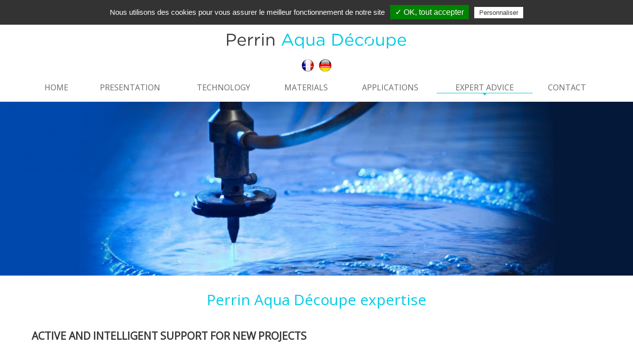

--- FILE ---
content_type: text/html; charset=UTF-8
request_url: https://www.perrinaquadecoupe.fr/en/design-offices.html
body_size: 4767
content:
<!DOCTYPE html>
<!--[if lt IE 7]><html lang='en' class='no-js ie ie6 lt7 ie-lt8 ie-lt9 ie-lt10'><![endif]-->
<!--[if IE 7]><html lang='en' class='no-js ie ie7 ie-lt8 ie-lt9 ie-lt10 ie-gt6'><![endif]-->
<!--[if IE 8]><html lang='en' class='no-js ie ie8 ie-lt9 ie-lt10 ie-gt7 ie-gt6 ie-gt7'><![endif]-->
<!--[if IE 9]><html lang='en' class='no-js ie ie9 ie-lt10 ie-gt8 ie-gt7 ie-gt6 ie-gt7 ie-gt8'><![endif]-->
<!--[if !IE]><!--><html lang='en' class='no-js'><!--<![endif]-->
	<head prefix='og: https://ogp.me/ns#'>
    
  	<!--[if !(IE 8)]><!--><meta charset='utf-8' /><!--<![endif]-->
  	<!--[if IE]><meta http-equiv='X-UA-Compatible' content='IE=edge,chrome=1' /><![endif]-->
    <link rel='dns-prefetch' href='https://fonts.googleapis.com/' />
    <link rel='dns-prefetch' href='https://fonts.gstatic.com/' />
    <link rel='dns-prefetch' href='https://google.com/' />
    <link rel='dns-prefetch' href='https://gstatic.com/' />
    <link rel='dns-prefetch' href='https://apis.google.com/' />
    <link rel='dns-prefetch' href='https://google-analytics.com/' />
		
    
    <title>Perrin Aqua D&eacute;coupe&#039;s expertise in waterjet cutting and machining</title>
<meta name='description' content='Perrin Aqua D&eacute;coupe is a company recognized for its knowledge of high pressure water jet cutting technologies for innovative and technical materials.'/>
<meta name='google-site-verification' content='p6h4cBLGmTviwCCNMILiAblvB5s8j1VcbaekVGm-4QI'/>
<link rel='canonical' href='https://www.perrinaquadecoupe.fr/en/design-offices.html' hreflang='en' /><link rel='alternate' hreflang='fr' href='https://www.perrinaquadecoupe.fr/bureauxdetudes.html' />
<link rel='alternate' hreflang='en' href='https://www.perrinaquadecoupe.fr/en/design-offices.html' />
<link rel='alternate' hreflang='de' href='https://www.perrinaquadecoupe.fr/al/designburos.html' />
<meta name='date-creation-ddmmyyyy' content='19012038'/>
<meta name='date-revision-ddmmyyyy' content='19012038'/>
<meta name='twitter:title' content='Perrin Aqua D&eacute;coupe&#039;s expertise in waterjet cutting and machining'/>
<meta name='twitter:description' content='Perrin Aqua D&eacute;coupe is a company recognized for its knowledge of high pressure water jet cutting technologies for innovative and technical materials.'/>
<meta name='twitter:card' content='summary_large_image'/>
<meta property='og:title' content='Perrin Aqua D&eacute;coupe&#039;s expertise in waterjet cutting and machining' />
<meta property='og:description' content='Perrin Aqua D&eacute;coupe is a company recognized for its knowledge of high pressure water jet cutting technologies for innovative and technical materials.' />
<meta name='viewport' content='width=device-width, initial-scale=1.0, minimum-scale=1.0, maximum-scale=1.0, user-scalable=no'/>

    <link rel='stylesheet' href='https://www.perrinaquadecoupe.fr/20251201045713/caches_url_ext/1-1-classic-head.css' />
<!--[if (lte IE 8)]>
<link rel='stylesheet' href='https://www.perrinaquadecoupe.fr/20251201045713/caches_url_ext/1-1-classic-head-lte-ie-8.css' />
<![endif]-->

	</head>
	<body
    
    id='top'
    class='
			type_classic
			home body_pc body_12
		'
     data-id='12' data-var=''
    
		data-ga=' UA-3498256-21 '
    >
    
    
  <header role='banner' class='-g-100-mb-'>

    <a href='https://www.perrinaquadecoupe.fr/' title='Perrin aqua d&eacute;coupe' class='logo -g-100-mhb-ac-'><h1><picture><source data-media='400' media='(max-width:400px)' srcset='https://www.perrinaquadecoupe.fr/images/contenu/400-perrin-aqua-decoupe-c9ipy.png' type='image/png' data-pourc='8.5635359116022' class='img_paysage' /> <source data-media='700' media='(max-width:700px)' srcset='https://www.perrinaquadecoupe.fr/images/contenu/600-perrin-aqua-decoupe-c9ipy.png' type='image/png' data-pourc='8.5635359116022' class='img_paysage' /> <source data-media='1300' media='(max-width:1300px)' srcset='https://www.perrinaquadecoupe.fr/images/contenu/1200-perrin-aqua-decoupe-c9ipy.png' type='image/png' data-pourc='8.5635359116022' class='img_paysage' /> <source data-media='1500' media='(max-width:1500px)' srcset='https://www.perrinaquadecoupe.fr/images/contenu/1500-perrin-aqua-decoupe-c9ipy.png' type='image/png' data-pourc='8.5635359116022' class='img_paysage' /> <source data-media='' media='(max-width:1000000px)' srcset='https://www.perrinaquadecoupe.fr/images/contenu/perrin-aqua-decoupe-c9ipy.png' type='image/png' data-pourc='8.5635359116022' class='img_paysage' /> <source srcset='https://www.perrinaquadecoupe.fr/images/contenu/perrin-aqua-decoupe-c9ipy.png' type='image/png' /><img src='https://www.perrinaquadecoupe.fr/images/contenu/perrin-aqua-decoupe-c9ipy.png' alt='perrin-aqua-decoupe-c9ipy.png' data-pourc='8.5635359116022' class='img_paysage' /></picture></h1></a>
		
		<div class='affichage_langue -g-100-mb-ac-'><a href='https://www.perrinaquadecoupe.fr/bureauxdetudes.html' title='Fran&ccedil;ais' class='aff_langue'><img src='https://www.perrinaquadecoupe.fr/images/langues/rond-fr.png' alt='Fran&ccedil;ais' class='preview' /><div class='hide'>Fran&ccedil;ais</div></a><a href='https://www.perrinaquadecoupe.fr/al/designburos.html' title='Allemand' class='aff_langue'><img src='https://www.perrinaquadecoupe.fr/images/langues/rond-al.png' alt='Allemand' class='preview' /><div class='hide'>Allemand</div></a></div>
		
    <div class='menu_principal_fond -g-100-'>
			<div class='conteneur'>
				
  <nav role='navigation' class='menu_principal gauche bloc_100 scroll_haut'>
    <div class='menu_mobile gauche bloc_100 hide show_m align_center'>
			<h2>Main navigation</h2>
			<a href='https://www.perrinaquadecoupe.fr/' title='Menu' class='menu_mobile menu_mobile_32 menu_mobile_blanc_transparent menu_mobile_menu' data-mobile='' data-tablette='' data-portable=''>Menu</a>
			<a href='https://www.perrinaquadecoupe.fr/en.html' title='Accueil' class='menu_mobile menu_mobile_32 menu_mobile_blanc_transparent menu_mobile_maison'>Accueil</a><a href='https://www.facebook.com/perrinaquadecoupe' title='FaceBook' target='_blank' class='menu_mobile menu_mobile_32 menu_mobile_blanc_transparent menu_mobile_facebook'>FaceBook</a><a href='https://www.youtube.com/channel/UC2AtRdFmKog39x4YX-NqPuA' title='YouTube' target='_blank' class='menu_mobile menu_mobile_32 menu_mobile_blanc_transparent menu_mobile_youtube'>YouTube</a>
		</div>
    <ul class='menu_deroulant gauche bloc_100 show hide_m'><li class="menu_5"><a href="https://www.perrinaquadecoupe.fr/en.html" title="Home" ><span>Home</span></a></li><li class="menu_6"><a href="https://www.perrinaquadecoupe.fr/en/water-jet-cuttingperrinaquadecoupe.html" title="Presentation" ><span>Presentation</span></a></li><li class="menu_7"><a href="https://www.perrinaquadecoupe.fr/en/technology.html" title="Technology" ><span>Technology</span></a></li><li class="menu_8 menu_ul"><a href="https://www.perrinaquadecoupe.fr/en/materials.html" title="Materials" ><span>Materials</span></a><ul><li class="menu_27"><a href="https://www.perrinaquadecoupe.fr/en/the-composites.html" title="Composites" ><span>Composites</span></a></li><li class="menu_28"><a href="https://www.perrinaquadecoupe.fr/en/the-exotic.html" title="Exotic metals" ><span>Exotic metals</span></a></li></ul></li><li class="menu_9"><a href="https://www.perrinaquadecoupe.fr/en/water-jet-cutting.html" title="Applications" ><span>Applications</span></a></li><li class="menu_11 active"><a href="https://www.perrinaquadecoupe.fr/en/design-offices.html" title="Expert advice" ><span>Expert advice</span></a></li><li class="menu_12"><a href="https://www.perrinaquadecoupe.fr/en/perrinaquadecoupedoubsfranchecomte.html" title="Contact" ><span>Contact</span></a></li></ul>
  </nav>
  
			</div>
    </div>
			
  </header>

  
          <div class='banniere_fond overflow_0   gauche bloc_100'>
            <div class='banniere_conteneur' data-limite-hauteur='2000'>
              <div class='banniere overflow_0   gauche bloc_100 position_relative'><a href='' title='' data-pourc='27.472527472527' data-paralaxe='' class=''><picture><source data-media='400' media='(max-width:400px)' srcset='https://www.perrinaquadecoupe.fr/pages/banniere/images/400-sc6jl.jpg' type='image/jpeg' data-pourc='27.25' class='img_paysage' /> <source data-media='700' media='(max-width:700px)' srcset='https://www.perrinaquadecoupe.fr/pages/banniere/images/600-sc6jl.jpg' type='image/jpeg' data-pourc='27.428571428571' class='img_paysage' /> <source data-media='1300' media='(max-width:1300px)' srcset='https://www.perrinaquadecoupe.fr/pages/banniere/images/1200-sc6jl.jpg' type='image/jpeg' data-pourc='27.461538461538' class='img_paysage' /> <source data-media='1500' media='(max-width:1500px)' srcset='https://www.perrinaquadecoupe.fr/pages/banniere/images/1500-sc6jl.jpg' type='image/jpeg' data-pourc='27.466666666667' class='img_paysage' /> <source data-media='' media='(max-width:1000000px)' srcset='https://www.perrinaquadecoupe.fr/pages/banniere/images/sc6jl.jpg' type='image/jpeg' data-pourc='27.472527472527' class='img_paysage' /> <source srcset='https://www.perrinaquadecoupe.fr/pages/banniere/images/sc6jl.jpg' type='image/jpeg' /><img src='https://www.perrinaquadecoupe.fr/pages/banniere/images/sc6jl.jpg' data-pourc='27.472527472527' alt='' data-pourc='27.472527472527' class='img_paysage' /></picture></a></div>
              <div class='clear'></div>
            </div>
            <p class='banniere_point'></p>
          </div>
          
  
  <main class='conteneur'>
    <div class='gauche marge_haut_bas bloc_100 align_center article_type_h_header ' id='contenu_article_570'><header class='h1'><h1>Perrin Aqua D&eacute;coupe expertise</h1></header><div class='clear'></div></div><div class='gauche bloc_100 marge_bas align_justify article_type_h_header ' id='contenu_article_571'><header class='h2'><h2>Active and intelligent support for new projects</h2></header><div class='clear'></div></div><div class='gauche bloc_100 marge_bas align_justify article_type_word ' id='contenu_article_572'><p>To help its clients develop new products, PERRIN AQUA DECOUPE is firmly committed to:</p>
<ul>
<li>Listening to clients&apos; plans for new projects</li>
<li>Mobilising appropriate resources</li>
<li>Making relevant proposals</li>
</ul>
<p>&nbsp;</p>
<p><strong>Related high added valued services</strong></p>
<p>In our design department you will find the most appropriate skills and resources to help you with design, prototyping and development.</p>
<ul>
<li>Stock integrated in your production line</li>
<li>Alert service for your supplies</li>
<li>Complete procurement order triggering service to determine supply needs.</li>
<li>Feasibility study sampling service for design offices and R&amp;D</li>
</ul>
<p>&nbsp;</p>
<p><strong>A global approach</strong></p>
<p>We take a global approach from the outset, taking into account constraints related to suppliers, professional requirements and our clients&apos; product-process needs.</p>
<ul>
<li>Advice and assistance with part creation, upgrading or transformation projects.</li>
<li>Identification of needs and constraints.</li>
<li>Feasibility studies.</li>
<li>Drawing up of specifications.</li>
</ul>
<p><strong>&nbsp;</strong><br /><strong>Appropriate resources</strong></p>
<p>&nbsp;</p>
<p>PERRIN AQUA DECOUPE is aware of the needs of its environment and is able to offer its clients the best technologies thanks to its work on:</p>
<ul>
<li>Research and development</li>
<li>Study and design of parts</li>
<li>Tests and validation in accordance with clients&apos; specifications</li>
</ul>
<p>&nbsp;</p>
<p><strong>&nbsp;</strong><br /><strong>Proactive proposals based on our experience</strong></p><div class='clear'></div></div><div class='gauche bloc_100 marge_bas article_type_bouton ' id='contenu_article_573'><a href='https://www.perrinaquadecoupe.fr/en/perrinaquadecoupedoubsfranchecomte.html' class='page_spe_bouton'>See concrete examples of the uses of waterjet cutting</a><div class='clear'></div></div><div class='gauche bloc_100 marge_bas align_justify article_type_h_header ' id='contenu_article_574'><header class='h2'><h2>Expert advice</h2></header><div class='clear'></div></div><div class='gauche bloc_100 marge_bas align_justify article_type_word ' id='contenu_article_575'><p>High pressure waterjet cutting technology opens up interesting horizons for innovation. It can often provide solutions for prototyping and industrial production problems relating to the making of parts, materials or bespoke machines.</p>
<p>&nbsp;</p>
<p>We offer advice as part of a HIGH-PERFORMANCE GLOBAL SERVICE that guarantees that solutions can be found.</p>
<p>&nbsp;</p>
<p><strong>Our advice service consists of:</strong></p>
<ul>
<li>Helping you to achieve your functional and economic objectives for the product to be made.</li>
<li>Assisting you in the design phase to develop an optimum method of production.</li>
</ul>
<p>&nbsp;</p>
<p><strong>&nbsp;</strong><br /><strong>Thanks to our experience in materials cutting and our in-depth knowledge of advanced materials, we are able to offer our services to:</strong></p>
<ul>
<li>determine the adequate type of material</li>
<li>specify dimensions</li>
<li>optimise our clients&apos; objective production costs</li>
<li>propose optimum solutions for making parts</li>
<li>contribute our experience as a responsible partner with our clients during contract negotiations</li>
</ul><div class='clear'></div></div><div class='gauche marge_bas bloc_100 align_center article_type_image ' id='contenu_article_576'>
    <figure>
      <picture>
        <source media='(max-width:700px)' srcset='https://www.perrinaquadecoupe.fr/images/contenu/600-graphique-des-competence-de-perrin-aqua-decoupe-aibc5.jpg'><source media='(max-width:1100px)' srcset='https://www.perrinaquadecoupe.fr/images/contenu/1200-graphique-des-competence-de-perrin-aqua-decoupe-aibc5.jpg'><source media='(max-width:1500px)' srcset='https://www.perrinaquadecoupe.fr/images/contenu/1500-graphique-des-competence-de-perrin-aqua-decoupe-aibc5.jpg'><source media='(min-width:1500px)' srcset='https://www.perrinaquadecoupe.fr/images/contenu/graphique-des-competence-de-perrin-aqua-decoupe-aibc5.jpg'>
        <img src='https://www.perrinaquadecoupe.fr/images/contenu/graphique-des-competence-de-perrin-aqua-decoupe-aibc5.jpg' alt='Graphique des comp&eacute;tence de Perrin Aqua D&eacute;coupe' />
      </picture>
      <figcaption>Graphique des comp&eacute;tence de Perrin Aqua D&eacute;coupe</figcaption>
    </figure>
    <div class='clear'></div></div><div class='gauche bloc_100 marge_bas align_justify article_type_h_header ' id='contenu_article_577'><header class='h2'><h2>Machining process</h2></header><div class='clear'></div></div><div class='gauche bloc_100 marge_bas align_justify article_type_word ' id='contenu_article_578'><p>&nbsp;PERRIN AQUA DECOUPE intervenes upstream alongside the design offices and R&amp;D departments of its partner clients in the realization of prototypes or tests of their new products by providing the advice necessary for success. We provide turnkey solutions for each technical challenge. Our customers will be served and satisfied whatever the technology (water jet or other technologies ....).</p><div class='clear'></div></div><div class='gauche bloc_100 marge_bas article_type_h_header ' id='contenu_article_579'><header class='h2'><h2>Design offices</h2></header><div class='clear'></div></div><div class='groupe_css_11 image_gauche bloc_20 article_type_image ' id='contenu_article_580'>
    <figure>
      <picture>
        <source media='(max-width:700px)' srcset='https://www.perrinaquadecoupe.fr/images/contenu/600-photo-d-un-plan-de-decoupe-cn0jm.jpg'><source media='(max-width:1100px)' srcset='https://www.perrinaquadecoupe.fr/images/contenu/1200-photo-d-un-plan-de-decoupe-cn0jm.jpg'><source media='(max-width:1500px)' srcset='https://www.perrinaquadecoupe.fr/images/contenu/1500-photo-d-un-plan-de-decoupe-cn0jm.jpg'><source media='(min-width:1500px)' srcset='https://www.perrinaquadecoupe.fr/images/contenu/photo-d-un-plan-de-decoupe-cn0jm.jpg'>
        <img src='https://www.perrinaquadecoupe.fr/images/contenu/photo-d-un-plan-de-decoupe-cn0jm.jpg' alt='Photo d&#039;un plan de d&eacute;coupe' />
      </picture>
      <figcaption>Photo d&#039;un plan de d&eacute;coupe</figcaption>
    </figure>
    <div class='clear'></div></div><div class='groupe_css_12 gauche marge_bas bloc_80 align_justify article_type_word ' id='contenu_article_581'><p>PERRIN AQUA DECOUPE works upstream with its partner-clients&apos; design offices and R&amp;D departments to produce prototypes or try their new products, providing the advice necessary to ensure success.</p>
<p>&nbsp;</p>
<p>We can rely on:</p>
<ul>
<li>very good knowledge of the sectors which can benefit from the added value offered by waterjet cutting,</li>
<li>expertise in advanced materials and their characteristics,</li>
<li>a network of partners specialised in complementary technologies.</li>
</ul>
<p>&nbsp;</p>
<p>We provide turnkey solutions for each technical challenge.</p>
<p>Our clients are served and satisfied whatever the technology (waterjet or other technologies ....).</p><div class='clear'></div></div>
  </main>
  
  <footer role='contentinfo' class='-g-100-'>
  
		<div class='conteneur'>
    
			<div class='-g-40-100m-'>
				<a href='https://www.perrinaquadecoupe.fr/' title='Perrin aqua d&eacute;coupe' class='logo -g-100-mb-'><h1><picture><source data-media='400' media='(max-width:400px)' srcset='https://www.perrinaquadecoupe.fr/images/contenu/400-perrin-aqua-decoupe-blanc-mg9vy.png' type='image/png' data-pourc='9.0252707581227' class='img_paysage' /> <source data-media='700' media='(max-width:700px)' srcset='https://www.perrinaquadecoupe.fr/images/contenu/600-perrin-aqua-decoupe-blanc-mg9vy.png' type='image/png' data-pourc='9.0252707581227' class='img_paysage' /> <source data-media='1300' media='(max-width:1300px)' srcset='https://www.perrinaquadecoupe.fr/images/contenu/1200-perrin-aqua-decoupe-blanc-mg9vy.png' type='image/png' data-pourc='9.0252707581227' class='img_paysage' /> <source data-media='1500' media='(max-width:1500px)' srcset='https://www.perrinaquadecoupe.fr/images/contenu/1500-perrin-aqua-decoupe-blanc-mg9vy.png' type='image/png' data-pourc='9.0252707581227' class='img_paysage' /> <source data-media='' media='(max-width:1000000px)' srcset='https://www.perrinaquadecoupe.fr/images/contenu/perrin-aqua-decoupe-blanc-mg9vy.png' type='image/png' data-pourc='9.0252707581227' class='img_paysage' /> <source srcset='https://www.perrinaquadecoupe.fr/images/contenu/perrin-aqua-decoupe-blanc-mg9vy.png' type='image/png' /><img src='https://www.perrinaquadecoupe.fr/images/contenu/perrin-aqua-decoupe-blanc-mg9vy.png' alt='perrin-aqua-decoupe-blanc-mg9vy.png' data-pourc='9.0252707581227' class='img_paysage' /></picture></h1></a><br />
				<p>Zone Europolys</p>
<p>3 rue de la Craye</p>
<p>25110 Autechaux - FRANCE</p>
<p>T&eacute;l : <a href="tel:+33381847782">+33 (0)3.81.84.77.82</a></p>
			</div>
			
			<nav class='reseau_sociaux -g-20-100m- align_center'><a href='https://www.facebook.com/perrinaquadecoupe' title='FaceBook' target='_blank' class='menu_mobile menu_mobile_32 menu_mobile_blanc_transparent menu_mobile_facebook'>FaceBook</a><a href='https://www.youtube.com/channel/UC2AtRdFmKog39x4YX-NqPuA' title='YouTube' target='_blank' class='menu_mobile menu_mobile_32 menu_mobile_blanc_transparent menu_mobile_youtube'>YouTube</a><br />Follow us</nav>
			
			<ul class='menu_logo'><li class="menu_22"><a href="" title="Label productivez !"  target='_blank'><figure><picture><source data-media='150' media='(max-width:150px)' srcset='https://www.perrinaquadecoupe.fr/images/contenu/150-label-productivez-2zi2u.png' type='image/png' data-pourc='74.666666666667' class='img_paysage' /> <source data-media='400' media='(max-width:400px)' srcset='https://www.perrinaquadecoupe.fr/images/contenu/400-label-productivez-2zi2u.png' type='image/png' data-pourc='75.16339869281' class='img_paysage' /> <source data-media='700' media='(max-width:700px)' srcset='https://www.perrinaquadecoupe.fr/images/contenu/600-label-productivez-2zi2u.png' type='image/png' data-pourc='75.16339869281' class='img_paysage' /> <source data-media='1300' media='(max-width:1300px)' srcset='https://www.perrinaquadecoupe.fr/images/contenu/1200-label-productivez-2zi2u.png' type='image/png' data-pourc='75.16339869281' class='img_paysage' /> <source data-media='1500' media='(max-width:1500px)' srcset='https://www.perrinaquadecoupe.fr/images/contenu/1500-label-productivez-2zi2u.png' type='image/png' data-pourc='75.16339869281' class='img_paysage' /> <source data-media='' media='(max-width:1000000px)' srcset='https://www.perrinaquadecoupe.fr/images/contenu/label-productivez-2zi2u.png' type='image/png' data-pourc='75.16339869281' class='img_paysage' /> <source srcset='https://www.perrinaquadecoupe.fr/images/contenu/label-productivez-2zi2u.png' type='image/png' /><img src='https://www.perrinaquadecoupe.fr/images/contenu/label-productivez-2zi2u.png' alt='Label productivez !' data-pourc='75.16339869281' class='img_paysage' /></picture><figcaption>Label productivez !</figcaption></figure><span>Label productivez !</span></a></li><li class="menu_23 menu_image"><a href="" title="Management de la qualit&eacute;"  target='_blank'><figure><picture><source data-media='150' media='(max-width:150px)' srcset='https://www.perrinaquadecoupe.fr/images/contenu/150-management-de-la-qualite-q56yg.png' type='image/png' data-pourc='47.333333333333' class='img_paysage' /> <source data-media='400' media='(max-width:400px)' srcset='https://www.perrinaquadecoupe.fr/images/contenu/400-management-de-la-qualite-q56yg.png' type='image/png' data-pourc='47.391304347826' class='img_paysage' /> <source data-media='700' media='(max-width:700px)' srcset='https://www.perrinaquadecoupe.fr/images/contenu/600-management-de-la-qualite-q56yg.png' type='image/png' data-pourc='47.391304347826' class='img_paysage' /> <source data-media='1300' media='(max-width:1300px)' srcset='https://www.perrinaquadecoupe.fr/images/contenu/1200-management-de-la-qualite-q56yg.png' type='image/png' data-pourc='47.391304347826' class='img_paysage' /> <source data-media='1500' media='(max-width:1500px)' srcset='https://www.perrinaquadecoupe.fr/images/contenu/1500-management-de-la-qualite-q56yg.png' type='image/png' data-pourc='47.391304347826' class='img_paysage' /> <source data-media='' media='(max-width:1000000px)' srcset='https://www.perrinaquadecoupe.fr/images/contenu/management-de-la-qualite-q56yg.png' type='image/png' data-pourc='47.391304347826' class='img_paysage' /> <source srcset='https://www.perrinaquadecoupe.fr/images/contenu/management-de-la-qualite-q56yg.png' type='image/png' /><img src='https://www.perrinaquadecoupe.fr/images/contenu/management-de-la-qualite-q56yg.png' alt='Management de la qualit&eacute;' data-pourc='47.391304347826' class='img_paysage' /></picture><figcaption>Management de la qualit&eacute;</figcaption></figure></a></li></ul>
			
			<div class='clear'></div>
			
    </div>
    
		<div class='clear'></div>
		
		<div class='-g-100-ac- menu_bas'><a href='https://www.perrinaquadecoupe.fr/en/site-map.html'  title='Sitemap'><span>Sitemap</span></a><a href='https://www.perrinaquadecoupe.fr/en/mentions-legales.html'  title='Legal Notice'><span>Legal Notice</span></a><span>&copy;2021</span></div>
		
  </footer>
  <div class='title hide'>Perrin Aqua D&eacute;coupe&#039;s expertise in waterjet cutting and machining</div><script src='https://www.perrinaquadecoupe.fr/extensions/js/jquery.js'></script><script src='https://www.google.com/recaptcha/api.js' ></script>
<script src='https://www.perrinaquadecoupe.fr/20251201045713/caches_url_ext/1-1-classic-body.js'></script>

	</body>
</html>


--- FILE ---
content_type: text/css
request_url: https://www.perrinaquadecoupe.fr/20251201045713/caches_url_ext/1-1-classic-head.css
body_size: 6547
content:
@charset "UTF-8";@import url('https://fonts.googleapis.com/css2?family=Open+Sans&display=swap'); @import "/extensions/css/reset_fixe.css"; @import "/extensions/css/reset_portable.css" screen and (max-width:1500px); @import "/extensions/css/reset_tablette.css" screen and (max-width:1100px); @import "/extensions/css/reset_mobile.css" screen and (max-width:700px); .css_1{background-color:#f5f5f5;} .css_2{background-color:#ffffff;padding-top:30px;padding-bottom:30px;padding-left:30px;padding-right:30px;} .css_3{background-color:#FA8072;} .css_4{background-color:#87CEEB;} .css_5{background-color:#F0E68C;} .css_6{padding-top:1em;padding-bottom:1em;padding-left:1em;padding-right:1em;} .css_7{background-color:#98FB98;} .css_8{background-color:#F4A460;} .css_9{background-color:#EE82EE;} .css_10{background-color:#CD853F;} .css_11{background-color:#20B2AA;}  @media screen and (max-width:1500px) {.css_1_p{background-color:#f5f5f5;} .css_2_p{background-color:#ffffff;padding-top:30px;padding-bottom:30px;padding-left:30px;padding-right:30px;} .css_3_p{background-color:#FA8072;} .css_4_p{background-color:#87CEEB;} .css_5_p{background-color:#F0E68C;} .css_6_p{padding-top:1em;padding-bottom:1em;padding-left:1em;padding-right:1em;} .css_7_p{background-color:#98FB98;} .css_8_p{background-color:#F4A460;} .css_9_p{background-color:#EE82EE;} .css_10_p{background-color:#CD853F;} .css_11_p{background-color:#20B2AA;} }  @media screen and (max-width:1100px) {.css_1_t{background-color:#f5f5f5;} .css_2_t{background-color:#ffffff;padding-top:30px;padding-bottom:30px;padding-left:30px;padding-right:30px;} .css_3_t{background-color:#FA8072;} .css_4_t{background-color:#87CEEB;} .css_5_t{background-color:#F0E68C;} .css_6_t{padding-top:1em;padding-bottom:1em;padding-left:1em;padding-right:1em;} .css_7_t{background-color:#98FB98;} .css_8_t{background-color:#F4A460;} .css_9_t{background-color:#EE82EE;} .css_10_t{background-color:#CD853F;} .css_11_t{background-color:#20B2AA;} }  @media screen and (max-width:700px) {.css_1_m{background-color:#f5f5f5;} .css_2_m{background-color:#ffffff;padding-top:30px;padding-bottom:30px;padding-left:30px;padding-right:30px;} .css_3_m{background-color:#FA8072;} .css_4_m{background-color:#87CEEB;} .css_5_m{background-color:#F0E68C;} .css_6_m{padding-top:1em;padding-bottom:1em;padding-left:1em;padding-right:1em;} .css_7_m{background-color:#98FB98;} .css_8_m{background-color:#F4A460;} .css_9_m{background-color:#EE82EE;} .css_10_m{background-color:#CD853F;} .css_11_m{background-color:#20B2AA;} }   html, body{  width:100%;  min-height:100%;  margin:0;  padding:0; }  html{overflow:auto;}  body{ background:#fff;  font-family:"Open Sans",Arial,Georgia,Verdana,sans-serif; font-size:14px; font-weight:300; color:#383838; }  a{color:inherit;text-decoration:none;}  a:hover{text-decoration:none;}  main{  overflow:hidden; }  main h1,main h2,main h3{ line-height:1.2em; margin:0.3em 0; font-weight:300; }  main h1{ font-size:30px; color:#00cbe3; font-weight:400; }  main h2{ font-size:1.5em; font-weight:600; text-transform:uppercase; }  main h3{ font-size:1.2em; text-transform:uppercase; }  main p{ line-height:1.3em; }  img,embed{  max-width:100%; }  div.conteneur , main.conteneur{ width:90%; max-width:1200px; margin:0 auto;  clear:both; }  .affichage_langue a{ display:inline-block; padding:2px 5px; }  ul.menu_deroulant>li>a{ border-bottom:1px solid transparent; color:#676767; text-transform:uppercase; font-size:16px; }  .menu_principal ul>li:hover>a, .menu_principal ul>li:focus>a, .menu_principal ul>li.active>a{ position:relative; background:#fff; border-bottom-color:#00cbe3; }  .menu_principal ul>li:hover>a:after, .menu_principal ul>li:focus>a:after, .menu_principal ul>li.active>a:after{ position:absolute; content:" "; width:0; height:0; border-right:4px solid transparent; border-left:4px solid transparent; border-bottom:4px solid transparent; border-top:4px solid #00cbe3; bottom:-9px;  left:50%;  -webkit-transform:translateX(-50%);  -khtml-transform:translateX(-50%);  -moz-transform:translateX(-50%);  -ms-transform:translateX(-50%);  -o-transform:translateX(-50%);  transform:translateX(-50%); }  nav.menu_principal:not(.menu_vertival) ul.menu_deroulant>li:not(.div_multi_colonne)>ul, nav.menu_principal:not(.menu_vertival) ul.menu_deroulant>li:not(.div_multi_colonne)>div{ }  .fond_gris_fonce_3e3d3d{ background:#3e3d3d; padding:40px; text-align:center; color:#fff; }  .menu_picto_accueil{ margin:20px 0; }  .menu_image_accueil ul{ background:#000; }  .menu_image_accueil li , .menu_picto_accueil li{ display:inline-block; width:33.3333%; margin:0; padding:0; position:relative; }  .menu_image_accueil li img{  -webkit-opacity:0.7;  -khtml-opacity:0.7;  -moz-opacity:0.7;  -ms-opacity:0.7;  -o-opacity:0.7;  opacity:0.7;  filter:alpha(opacity=70);  -webkit-transition:all 0.3s;  -khtml-transition:all 0.3s;  -moz-transition:all 0.3s;  -ms-transition:all 0.3s;  -o-transition:all 0.3s;  transition:all 0.3s; }  .menu_image_accueil li:hover img{  -webkit-opacity:1;  -khtml-opacity:1;  -moz-opacity:1;  -ms-opacity:1;  -o-opacity:1;  opacity:1;  filter:alpha(opacity=100); }  .menu_image_accueil li figcaption{ position:absolute;  top:50%;  left:50%;  -webkit-transform:translate(-50%,-50%);  -khtml-transform:translate(-50%,-50%);  -moz-transform:translate(-50%,-50%);  -ms-transform:translate(-50%,-50%);  -o-transform:translate(-50%,-50%);  transform:translate(-50%,-50%); display:block; background:#00cbe3; background:rgba(0,203,227,0.8); color:#fff; width:50%; padding:20% 20px; text-align:center; text-transform:uppercase; font-size:24px;  -webkit-transition:all 0.3s;  -khtml-transition:all 0.3s;  -moz-transition:all 0.3s;  -ms-transition:all 0.3s;  -o-transition:all 0.3s;  transition:all 0.3s; }  .menu_image_accueil li:hover figcaption{ width:70%; padding:10% 20px; }  .menu_picto_accueil figcaption{ display:inline-block; width:100%; font-size:24px; font-weight:400; margin-top:0.5em; }  .menu_picto_accueil li figure:nth-child(1) , .menu_picto_accueil li:hover figure:nth-child(2){ display:inline-block; }  .menu_picto_accueil li figure:nth-child(2) , .menu_picto_accueil li:hover figure:nth-child(1){ display:none; }  .actualites_simple_titre{ font-weight:bold }  .actualites_simple_date{ font-style:italic; }  html body main * {  line-height:1.6em; }  footer[role=contentinfo]{ background:#3e3d3d; color:#fff; }  footer[role=contentinfo] .conteneur{ padding:40px 0; }  footer[role=contentinfo] a{ font-weight:600; }  .menu_bas{ border-top:1px solid #fff; }  footer[role=contentinfo] .menu_bas a{ display:inline-block; padding:0.8em 2ex; font-weight:300; font-size:0.8em; }  .reseau_sociaux{ margin-top:60px; color:#00cbe3; font-weight:bold; }  .reseau_sociaux a{ background-color:#0d99aa; }  .menu_logo{ display:table; }  .menu_logo li{ display:table-cell; padding:8px; }  .menu_logo li a{ display:block; height:100%; background:#fff; padding:5px;  -webkit-border-radius:10px;  -khtml-border-radius:10px;  -moz-border-radius:10px;  -ms-border-radius:10px;  -o-border-radius:10px;  border-radius:10px; }  .menu_logo li span{ display:none; }  .bouton_bleu a{ display:inline-block;  background:#00cbe3; padding:0.5em 3ex; margin:5px auto; color:#fff; }  .bouton_bleu a:hover{  background:#088c9c; }  @media screen and (max-width:700px) {  div.conteneur{   width:100%;  }    nav.menu_principal:not(.menu_vertival) ul.menu_deroulant>li:not(.div_multi_colonne)>ul, nav.menu_principal:not(.menu_vertival) ul.menu_deroulant>li:not(.div_multi_colonne)>div{   padding-left:2ex;  }    main article.conteneur>div , main article .conteneur>div , main .conteneur article>div{   padding:0px!IMPORTANT;  }    main article>div figure{   text-align:center;  }  }   a.menu_mobile{  display:inline-block!IMPORTANT;  background-repeat:no-repeat!IMPORTANT;  background-position:calc( 100% / 29 * 28 ) 0px;  background-size:auto 200%!IMPORTANT;  margin:8px 1ex!IMPORTANT; width:32px; height:32px; overflow:hidden!IMPORTANT; line-height:150px!IMPORTANT; }  a.menu_mobile.menu_mobile_maison , a.menu_mobile.menu_mobile_menu{ float:left; margin:1ex .3em; }  a.menu_mobile.menu_mobile_menu{ float:right; }  a.menu_mobile.menu_mobile_48{width:48px;height:48px;}  a.menu_mobile.menu_mobile_64{width:64px;height:64px;}  .menu_mobile_blanc{background-image:url(/pages/gestion_menus_mobile/icones/picto_blanc_32.png);}  .menu_mobile_blanc_transparent{background-image:url(/pages/gestion_menus_mobile/icones/picto_blanc_transparent_32.png);}  .menu_mobile_carre_couleur{background-image:url(/pages/gestion_menus_mobile/icones/picto_carre_couleur_32.png);}  .menu_mobile_carre_couleur_ombre{background-image:url(/pages/gestion_menus_mobile/icones/picto_carre_couleur_ombre_32.png);}  .menu_mobile_gris{background-image:url(/pages/gestion_menus_mobile/icones/picto_gris_32.png);}  .menu_mobile_logo{background-image:url(/pages/gestion_menus_mobile/icones/picto_logo_32.png);}  .menu_mobile_noir_clair{background-image:url(/pages/gestion_menus_mobile/icones/picto_noir_clair_32.png);}  .menu_mobile_rond_blanc{background-image:url(/pages/gestion_menus_mobile/icones/picto_rond_blanc_32.png);}  .menu_mobile_rond_couleur{background-image:url(/pages/gestion_menus_mobile/icones/picto_rond_couleur_32.png);}  .menu_mobile_rond_noir{background-image:url(/pages/gestion_menus_mobile/icones/picto_rond_noir_32.png);}  .menu_mobile_sobre{background-image:url(/pages/gestion_menus_mobile/icones/picto_sobre_32.png);}  a.menu_mobile.menu_mobile_48.menu_mobile_blanc{background-image:url(/pages/gestion_menus_mobile/icones/picto_blanc_64.png);}  a.menu_mobile.menu_mobile_48.menu_mobile_blanc_transparent{background-image:url(/pages/gestion_menus_mobile/icones/picto_blanc_transparent_64.png);}  a.menu_mobile.menu_mobile_48.menu_mobile_carre_couleur{background-image:url(/pages/gestion_menus_mobile/icones/picto_carre_couleur_64.png);}  a.menu_mobile.menu_mobile_48.menu_mobile_carre_couleur_ombre{background-image:url(/pages/gestion_menus_mobile/icones/picto_carre_couleur_ombre_64.png);}  a.menu_mobile.menu_mobile_48.menu_mobile_gris{background-image:url(/pages/gestion_menus_mobile/icones/picto_gris_64.png);}  a.menu_mobile.menu_mobile_48.menu_mobile_logo{background-image:url(/pages/gestion_menus_mobile/icones/picto_logo_64.png);}  a.menu_mobile.menu_mobile_48.menu_mobile_noir_clair{background-image:url(/pages/gestion_menus_mobile/icones/picto_noir_clair_64.png);}  a.menu_mobile.menu_mobile_48.menu_mobile_rond_blanc{background-image:url(/pages/gestion_menus_mobile/icones/picto_rond_blanc_64.png);}  a.menu_mobile.menu_mobile_48.menu_mobile_rond_couleur{background-image:url(/pages/gestion_menus_mobile/icones/picto_rond_couleur_64.png);}  a.menu_mobile.menu_mobile_48.menu_mobile_rond_noir{background-image:url(/pages/gestion_menus_mobile/icones/picto_rond_noir_64.png);}  a.menu_mobile.menu_mobile_48.menu_mobile_sobre{background-image:url(/pages/gestion_menus_mobile/icones/picto_sobre_64.png);}  a.menu_mobile.menu_mobile_64.menu_mobile_blanc{background-image:url(/pages/gestion_menus_mobile/icones/picto_blanc_64.png);}  a.menu_mobile.menu_mobile_64.menu_mobile_blanc_transparent{background-image:url(/pages/gestion_menus_mobile/icones/picto_blanc_transparent_64.png);}  a.menu_mobile.menu_mobile_64.menu_mobile_carre_couleur{background-image:url(/pages/gestion_menus_mobile/icones/picto_carre_couleur_64.png);}  a.menu_mobile.menu_mobile_64.menu_mobile_carre_couleur_ombre{background-image:url(/pages/gestion_menus_mobile/icones/picto_carre_couleur_ombre_64.png);}  a.menu_mobile.menu_mobile_64.menu_mobile_gris{background-image:url(/pages/gestion_menus_mobile/icones/picto_gris_64.png);}  a.menu_mobile.menu_mobile_64.menu_mobile_logo{background-image:url(/pages/gestion_menus_mobile/icones/picto_logo_64.png);}  a.menu_mobile.menu_mobile_64.menu_mobile_noir_clair{background-image:url(/pages/gestion_menus_mobile/icones/picto_noir_clair_64.png);}  a.menu_mobile.menu_mobile_64.menu_mobile_rond_blanc{background-image:url(/pages/gestion_menus_mobile/icones/picto_rond_blanc_64.png);}  a.menu_mobile.menu_mobile_64.menu_mobile_rond_couleur{background-image:url(/pages/gestion_menus_mobile/icones/picto_rond_couleur_64.png);}  a.menu_mobile.menu_mobile_64.menu_mobile_rond_noir{background-image:url(/pages/gestion_menus_mobile/icones/picto_rond_noir_64.png);}  a.menu_mobile.menu_mobile_64.menu_mobile_sobre{background-image:url(/pages/gestion_menus_mobile/icones/picto_sobre_64.png);}  a.menu_mobile_youtube{background-position:0 0;}  a.menu_mobile_contact{background-position:calc( 100% / 33 ) 0;}  a.menu_mobile_twitter{background-position:calc( 100% / 33 * 2 ) 0;}  a.menu_mobile_googleplus{background-position:calc( 100% / 33 * 3 ) 0;}  a.menu_mobile_facebook{background-position:calc( 100% / 33 * 4 ) 0;}  a.menu_mobile_pinterest{background-position:calc( 100% / 33 * 5 ) 0;}  a.menu_mobile_menu{background-position:calc( 100% / 33 * 6 ) 0;}  a.menu_mobile_instagram{background-position:calc( 100% / 33 * 7 ) 0;}  a.menu_mobile_maison{background-position:calc( 100% / 33 * 8 ) 0;}  a.menu_mobile_recherche{background-position:calc( 100% / 33 * 9 ) 0;}  a.menu_mobile_download{background-position:calc( 100% / 33 * 10 ) 0;}  a.menu_mobile_upload{background-position:calc( 100% / 33 * 11 ) 0;}  a.menu_mobile_telephone{background-position:calc( 100% / 33 * 12 ) 0;}  a.menu_mobile_play{background-position:calc( 100% / 33 * 13 ) 0;}  a.menu_mobile_stop{background-position:calc( 100% / 33 * 14 ) 0;}  a.menu_mobile_pause{background-position:calc( 100% / 33 * 15 ) 0;}  a.menu_mobile_debut{background-position:calc( 100% / 33 * 16 ) 0;}  a.menu_mobile_agrandir{background-position:calc( 100% / 33 * 17 ) 0;}  a.menu_mobile_parametre{background-position:calc( 100% / 33 * 18 ) 0;}  a.menu_mobile_map{background-position:calc( 100% / 33 * 19 ) 0;}  a.menu_mobile_supprimer{background-position:calc( 100% / 33 * 20 ) 0;}  a.menu_mobile_renouveler{background-position:calc( 100% / 33 * 21 ) 0;}  a.menu_mobile_cle{background-position:calc( 100% / 33 * 22 ) 0;}  a.menu_mobile_molette{background-position:calc( 100% / 33 * 23 ) 0;}  a.menu_mobile_bas{background-position:calc( 100% / 33 * 24 ) 0;}  a.menu_mobile_haut{background-position:calc( 100% / 33 * 25 ) 0;}  a.menu_mobile_ajout{background-position:calc( 100% / 33 * 26 ) 0;}  a.menu_mobile_tumblr{background-position:calc( 100% / 33 * 27 ) 0;}  a.menu_mobile_monde{background-position:calc( 100% / 33 * 28 ) 0;}  a.menu_mobile_linkedin{background-position:calc( 100% / 33 * 29 ) 0;}  a.menu_mobile_rss{background-position:calc( 100% / 33 * 30 ) 0;}  a.menu_mobile_blogger{background-position:calc( 100% / 33 * 31 ) 0;}  a.menu_mobile:hover{background-position-y:100%;}  html a.menu_mobile_svg{  background-position:0;  padding:5px; }  html a.menu_mobile_svg svg{  float:left;  display:block;  width:100%;  height:100%; }  footer .menu_mobile.menu_mobile_maison , footer .menu_mobile.menu_mobile_recherche , footer .menu_mobile.menu_mobile_contact{display:none;}  p.sous_menu_depliant_replier , p.sous_menu_depliant_deplier{ position:absolute; top:0; right:0; width:2ex; height:1.4em; cursor:pointer; }   p.sous_menu_depliant_replier:after , p.sous_menu_depliant_replier.sous_menu_depliant_deplier:after{ position:absolute;  top:50%;  left:50%;  -webkit-transform:translate(-50%,-50%);  -khtml-transform:translate(-50%,-50%);  -moz-transform:translate(-50%,-50%);  -ms-transform:translate(-50%,-50%);  -o-transform:translate(-50%,-50%);  transform:translate(-50%,-50%); padding:2px; }  p.sous_menu_depliant_replier:after{ content:"\0027A4"; }  p.sous_menu_depliant_replier.sous_menu_depliant_deplier:after{ content:"\002716"; }  @media screen and (max-width:700px) {  table.menu_mobile{   display:table;  }   }  .banniere_fond {  position:relative; }  .test p:nth-child(3n+1){  font-size:32px;  font-weight:bold; }  div.banniere>*{ display:none; }  div.banniere>*:nth-child(1) , div.banniere.banniere_js>*{ display:block; }  div.banniere.banniere_js{  height:0;  padding-bottom:50%; }  div.banniere_js>a , div.banniere_js>div{  position:absolute;  display:block;  width:100%;  height:100%;  top:0px;  left:0px;  z-index:2; }  div.banniere_js>a.hide , div.banniere_js>div.hide{  display:none; }  html div[class*="banniere_multiple"]:not(.banniere_fond)>a , html div[class*="banniere_multiple"]:not(.banniere_fond)>div{  width:50%;  right:auto;  left:auto;  bottom:auto; }  div[class*="banniere_multiple"]:not(.banniere_fond)>a:nth-child(2n) , div[class*="banniere_multiple"]:not(.banniere_fond)>div:nth-child(2n){  right:0px; }  div.banniere.banniere_js picture{  position:absolute;  top:0;  bottom:0;  left:0;  right:0;  width:100%;  height:100%; }  div.banniere picture img{  width:100%; }  div.banniere .bloc_hauteur picture img{  width:auto;  max-width:1000000%; height:100%; }  div.banniere>.image_centree>picture img , div.banniere>.image_bloquee_droite>picture img , div.banniere>.image_bloquee_gauche>picture img{  position:absolute;  top:50%;  width:auto;  max-width:10000%;  height:100%; }  div.banniere>a.image_centree>picture img{  left:50%;  -webkit-transform:translate(-50%,-50%);  -khtml-transform:translate(-50%,-50%);  -moz-transform:translate(-50%,-50%);  -ms-transform:translate(-50%,-50%);  -o-transform:translate(-50%,-50%);  transform:translate(-50%,-50%); }  div.banniere>.image_bloquee_droite>picture img{  right:0px; }  div.banniere>.image_bloquee_gauche>picture img{  left:0px; }  div.banniere_js>a:not(.paralaxe_inverse):not(.paralaxe):not(.image_centree):not(.bloc_hauteur)>picture img , div.banniere_js>div:not(.paralaxe_inverse):not(.paralaxe):not(.image_centree):not(.bloc_hauteur)>picture img{  position:absolute;  width:100%;  top:0px;  z-index:3; }  div.banniere>.image_bloquee_droite>picture img{  right:0%; }  div.banniere>.image_bloquee_gauche>picture img{  left:0%; }  .banniere .description , .banniere .h1_gauche , .banniere .h1_droite{  position:absolute;  max-width:40%;  height:auto;  padding:15px;  background:#fff;  background:rgba(255,255,255,0.5);  color:#000;  z-index:4; }  .banniere .description{  right:auto;  left:10%;  top:10%; }  .banniere.h1_droite{  left:auto;  right:10%;  bottom:10%; }  .banniere .h1_gauche{  right:auto;  left:10%;  bottom:10%; }  .banniere_precedent , .banniere_suivant{  position:absolute;  display:none;  width:58px;  height:58px;  top:50%;  top:calc( 50% - 29px );  background:rgba(255,255,255,0.6) url(/pages/banniere/img/fleche.png) no-repeat center center;  background-size:auto 50%;  z-index:20;  cursor:pointer;  -webkit-opacity:0.5;  -khtml-opacity:0.5;  -moz-opacity:0.5;  -ms-opacity:0.5;  -o-opacity:0.5;  opacity:0.5;  filter:alpha(opacity=50);  -webkit-transition:all 0.3s;  -khtml-transition:all 0.3s;  -moz-transition:all 0.3s;  -ms-transition:all 0.3s;  -o-transition:all 0.3s;  transition:all 0.3s;  -webkit-border-radius:100%;  -khtml-border-radius:100%;  -moz-border-radius:100%;  -ms-border-radius:100%;  -o-border-radius:100%;  border-radius:100%; }  .banniere_precedent{left:2%;}  .banniere_suivant{  right:2%;  -webkit-transform:rotate(180deg);  -ms-transform:rotate(180deg);  transform:rotate(180deg); }  .banniere_fleche_exterieur .banniere_precedent{left:-2ex;}  .banniere_fleche_exterieur .banniere_suivant{right:-2ex;}  .banniere_fleche .banniere_precedent , .banniere_fleche .banniere_suivant{display:block;}  div.banniere_fond:hover .banniere_precedent , div.banniere_fond:hover .banniere_suivant{  -webkit-opacity:1;  -khtml-opacity:1;  -moz-opacity:1;  -ms-opacity:1;  -o-opacity:1;  opacity:1;  filter:alpha(opacity=100); }  ul.banniere li{  vertical-align:top; }  ul.banniere a{ float:left; }  ul.banniere img{ float:left; display:block; width:100%; }  .banniere_point{  position:absolute;  bottom:5px;  right:5px;  z-index:4; }  .banniere_point p{  float:left;  display:block;  width:18px;  height:18px;  margin-left:5px;  cursor:pointer;  background:#000;  -webkit-opacity:0.5;  -khtml-opacity:0.5;  -moz-opacity:0.5;  -ms-opacity:0.5;  -o-opacity:0.5;  opacity:0.5;  filter:alpha(opacity=50);  -webkit-transition:all 0.3s;  -khtml-transition:all 0.3s;  -moz-transition:all 0.3s;  -ms-transition:all 0.3s;  -o-transition:all 0.3s;  transition:all 0.3s; -webkit-border-radius:100%; -khtml-border-radius:100%; -moz-border-radius:100%; -ms-border-radius:100%; -o-border-radius:100%; border-radius:100%; border:1px solid #fff; }  .banniere_point p:hover , .banniere_point p.actif{  -webkit-opacity:1;  -khtml-opacity:1;  -moz-opacity:1;  -ms-opacity:1;  -o-opacity:1;  opacity:1;  filter:alpha(opacity=100); }  .conteneur_triple_ecran_droit , .conteneur_triple_ecran_gauche{  position:absolute;  top:0;  margin-top:80px; width:75%; max-width:1000px; }  .conteneur_triple_ecran_gauche{  right:calc( ( 100% - 1200px ) / 2 + 1200px ); }  .conteneur_triple_ecran_droit{  left:calc( ( 100% - 1200px ) / 2 + 1200px ); }   div.banniere>a>div{  position:absolute;  z-index:5; }  div.banniere>a>div img{  width:auto; }  .banniere_paralaxe img{  float:left;  display:block;  width:100%; }  .banniere_pagination{  position:absolute;  bottom:1.5em;  left:0;  right:0;  width:100%;  z-index:6;  text-align:center; }  .banniere_pagination>div{  display:inline-block;  padding:7px 3ex;  background:#fff;  background:rgba(255,255,255,0.5);  color:#fff;  font-size:1.2em;  line-height:1.2em;  -webkit-text-shadow:1px 1px 3px #000;  -khtml-text-shadow:1px 1px 3px #000;  -moz-text-shadow:1px 1px 3px #000;  -ms-text-shadow:1px 1px 3px #000;  -o-text-shadow:1px 1px 3px #000;  text-shadow:1px 1px 3px #000; }  .banniere_taille_ecran.banniere {  position:relative; }  .banniere_taille_ecran img{  object-fit:cover;  width:auto;  height:100%; }  .banniere_admin{ position:absolute; top:0px; left:0px; background:#fff; padding:10px; z-index:50; }  @media screen and (max-width:1333.33333333px) { .conteneur_triple_ecran_gauche , .conteneur_triple_ecran_droit{   display:none;  }   }  @media screen and (max-width:1000px) {   .banniere_precedent , .banniere_suivant{   width:30px;   height:30px;  }   div.banniere *{   font-size:20px!IMPORTANT;   line-height:1.2em!IMPORTANT;  }    div.banniere header h1{   font-size:22px!IMPORTANT;   line-height:1.2em!IMPORTANT;  }   }  @media screen and (max-width:700px) {   div.banniere>a:not(.image_centree)>picture img{   top:0%!IMPORTANT;   -webkit-transform:none!IMPORTANT;   -khtml-transform:none!IMPORTANT;   -moz-transform:none!IMPORTANT;   -ms-transform:none!IMPORTANT;   -o-transform:none!IMPORTANT;   transform:none!IMPORTANT;  }    div.banniere>a:not(.image_bloquee_droite):not(.image_centree)>picture img{   left:0%!IMPORTANT;  }    .banniere_fond.banniere_taille_ecran div.banniere{   height:400px!IMPORTANT;   padding-bottom:0px!IMPORTANT;  }    .banniere_fond.banniere_taille_ecran div.banniere a img{   width:auto;   max-width:10000%;   height:100%;  }  .banniere_precedent , .banniere_suivant{   font-size:1em;   line-height:0.6em;  }    .banniere_point p{   display:none;  }   html body .banniere .description , html body .banniere .banniere_h1_description{   top:auto;   bottom:20px;   right:auto;   left:50%;   width:80%;   max-width:80%;   -webkit-transform:translate(-50%,0);   -khtml-transform:translate(-50%,0);   -moz-transform:translate(-50%,0);   -ms-transform:translate(-50%,0);   -o-transform:translate(-50%,0);   transform:translate(-50%,0);  }   }  body #tarteaucitronRoot , body #tarteaucitronRoot #tarteaucitronAlertBig{ position:static; float:left; display:block; -webkit-box-sizing:border-box; -khtml-box-sizing:border-box; -moz-box-sizing:border-box; -ms-box-sizing:border-box; -o-box-sizing:border-box; box-sizing:border-box; }  body #tarteaucitronAlertSmall #tarteaucitronManager{ width:10px; white-space:nowrap; color:rgba(0,0,0,0); }   .formulaire_intitule{ float:left; display:inline;  text-align:right;  margin-bottom:1em;  clear:both; }  .formulaire_intitule.intitule_champs{  width:23%; }  .formulaire_intitule.intitule_champs.formulaire_intitule_texte_seul, .formulaire_intitule.intitule_dessus, .formulaire_intitule.intitule_dessus_form_droite {  text-align:left;  width:100%;  margin-bottom:0; }  .formulaire_intitule.intitule_dans{  display:none; }   .formulaire_champs{ float:right; display:inline;  margin-bottom:1em; }  .formulaire_champs.intitule_champs , .formulaire_champs.intitule_dessus_form_droite {  width:75%; }  .formulaire_champs.intitule_dessus, .formulaire_champs.intitule_dans {  width:100%; }  .formulaire_champs.intitule_champs.formulaire_champs_nombre input{  max-width:8em; }   .formulaire_bouton{ float:right; display:inline;  clear:both; }  .formulaire_intitule.formulaire_obligatoire:after{  content:"*";  display:inline-block;  color:#c10e0e;  font-weight:bold;  margin-left:0.4em; }  .formulaire_liste_erreur{  border:2px solid #c10e0e;  padding:20px; }  .formulaire_champs.formulaire_erreur>* , input.formulaire_erreur , select.formulaire_erreur , textarea.formulaire_erreur{  border:2px solid #c10e0e; }  .formulaire_div_erreur{  border:2px solid #c10e0e;  padding:5px; }  .formulaire_liste_succes{  border:2px solid #068a03;  padding:20px; }  .formulaire_champs .label_radio{ float:left; display:block; width:100%; padding:0.5em 3ex 0.5em 0; }  @media screen and (max-width:1000px) {  .formulaire_intitule.intitule_champs{   width:33%;  }    .formulaire_champs.intitule_champs ,  .formulaire_champs.intitule_dessus_form_droite  {   width:65%;  }   }  @media screen and (max-width:900px) {  .formulaire_intitule.intitule_champs{   width:38%;  }    .formulaire_champs.intitule_champs ,  .formulaire_champs.intitule_dessus_form_droite  {   width:60%;  }   }  @media screen and (max-width:800px) {  .formulaire_intitule.intitule_champs{   width:43%;  }    .formulaire_champs.intitule_champs ,  .formulaire_champs.intitule_dessus_form_droite  {   width:55%;  }   }  @media screen and (max-width:700px) {  .formulaire_intitule.intitule_champs{   width:100%;   text-align:left;   margin-bottom:0;  }    .formulaire_champs.intitule_champs ,  .formulaire_champs.intitule_dessus_form_droite  {   width:100%;  }   }  .form_input_time{ display:inline-block; position:relative; padding:0 12px; width:15px; cursor:pointer; line-height:40px; }  .form_input_time>span{ display:inline-block; width:15px; height:15px; background:transparent url( /extensions/fonctions/form/images/clock.png) no-repeat center center; }  .form_input_time>div{ position:absolute; top:40px; left:-100px; width:100px; background:#fff; border:1px solid #000; z-index:100; }  .form_input_time>div>div{ float:left; width:50%; height:9.8em; overflow-x:auto; }  .form_input_time>div p{ border-bottom:1px solid #888; line-height:1.4em; text-align:center; }  .form_input_time>div p.actif , .form_input_time>div p:hover{ background:#ddd; }  .form_input_time{  }  .google_map{ float:left; display:inline; position:relative; width:100%; height:0px; padding-bottom:35%;} .google_map iframe{ position:absolute; top:0px; bottom:0px; left:0px; right:0px; width:100%; height:100%;}  .actualites_simple_liste.relative{ overflow:hidden; }  .actualites_simple_liste.relative .actualites_simple{ position:absolute; top:0; left:0; }  .actualites_simple_defile_page{ position:absolute; bottom:0; left:0; right:0; width:100%; text-align:center; }  .actualites_simple_defile_page>p{ display:inline-block; margin:5px; width:8px; height:8px; border:1px solid #000; background:#fff;  -webkit-border-radius:50%;  -khtml-border-radius:50%;  -moz-border-radius:50%;  -ms-border-radius:50%;  -o-border-radius:50%;  border-radius:50%; cursor:pointer; }  .actualites_simple_defile_page>p.actif , .actualites_simple_defile_page>p:hover{ background:#000; }  .actualites_simples_menu{ padding-left:30px; text-align:justify; }  .actualites_simples_menu a.actif , .actualites_simples_menu a:hover{ text-decoration:underline; }  .size_8{font-size:8px;}  .size_9{font-size:9px;}  .size_10{font-size:10px;}  .size_11{font-size:11px;}  .size_12{font-size:12px;}  .size_13{font-size:13px;}  .size_14{font-size:14px;}  .size_15{font-size:15px;}  .size_16{font-size:16px;}  .size_17{font-size:17px;}  .size_18{font-size:18px;}  .size_19{font-size:19px;}  .size_20{font-size:20px;}  .size_21{font-size:21px;}  .actualites_simple_liste:not(.relative) .actualites_simple{ border-bottom:1px solid #aaa; padding-bottom:20px; margin-bottom:20px; }  .actualites_simples_corps{ padding-right:30px; }  .actualites_simples_corps .pagination a:hover, .actualites_simples_corps .pagination a.actif{ background:#c60c27; color:#fff; font-weight:bold; }  .actualites_simple_accueil_titre{ font-weight:bold; }  .actualites_simple_accueil_date{ font-style:italic; }  .actualites_simple_image_liste{ overflow:hidden; }  .actualites_simple_image{ position:relative; z-index:1; }  .actualites_simple_image_liste{ z-index:2; }  .actualites_simple_image_pagination{ position:absolute; right:0; left:0; top:100%; width:100%; text-align:center; }  .actualites_simple_image_pagination p{ display:inline-block; -webkit-border-radius:50%; -khtml-border-radius:50%; -moz-border-radius:50%; -ms-border-radius:50%; -o-border-radius:50%; border-radius:50%; width:7px; height:7px; background:#515151; background:rgba(0,0,0,0.4); margin:3px; cursor:pointer; border:1px solid #fff; }  .actualites_simple_image_pagination p:hover, .actualites_simple_image_pagination p.actif {  background:#fff; }  .actualites_simple_image_suivant , .actualites_simple_image_precedent{ position:absolute; display:none; top:0; bottom:0; width:30px; background-color:rgba(255,255,255,0.4); z-index:10; cursor:pointer; }  .actualites_simple_image_suivant{ right:0; }  .actualites_simple_image_precedent{ left:0; }  @media screen and (max-width:700px) {  .actualites_simples_corps{  padding-right:0px; }   .actualites_simples_menu{  padding-left:0; }   }   nav.navigation_corps.carre_ombre{  float:left;  display:block;  width:100%; }  nav.navigation_corps.carre_ombre a.menu_image_texte{  width:33.33333%;  word-spacing:0;  display:inline-block;  vertical-align:bottom;  -webkit-box-shadow:0px 30px 20px -20px #656565;  -khtml-box-shadow:0px 30px 20px -20px #656565;  -moz-box-shadow:0px 30px 20px -20px #656565;  -ms-box-shadow:0px 30px 20px -20px #656565;  -o-box-shadow:0px 30px 20px -20px #656565;  box-shadow:0px 30px 20px -20px #656565;  margin-bottom:30px; }  nav.navigation_corps.carre_ombre a.menu_image_texte div , nav.navigation_corps.carre_ombre a.menu_image_texte img{  float:left;  display:block;  width:100%; }  nav.navigation_corps.carre_ombre a.menu_image_texte font{  float:left;  display:block;  width:100%;  word-spacing:normal;  text-transform:uppercase;  font-size:1.2em;  text-align:center; }  .menu_multi_colonne>li>a{  text-align:left; text-transform:uppercase;  margin-bottom:1em; }   .menu_multi_colonne ul a{  color:#6ea2bd; }  .menu_multi_colonne a{  line-height:1.4em; }  ul.liste_droit_100 li{  list-style-position:inside; }  nav.navigation_corps.images_rondes, nav.navigation_corps .images_rondes , nav.navigation_corps.images_rondes li, nav.navigation_corps .images_rondes li , nav.navigation_corps.images_60_pourc li , nav.navigation_corps .images_60_pourc li{ list-style-type:none; }  nav.navigation_corps.images_rondes>* , nav.navigation_corps .images_rondes>* , nav.navigation_corps.images_60_pourc>* , nav.navigation_corps .images_60_pourc>*{  float:left;  display:block; margin:0; }  nav.navigation_corps.images_rondes>* , nav.navigation_corps .images_rondes>*{  padding:30px 4%; }  nav.navigation_corps.images_60_pourc>* , nav.navigation_corps .images_60_pourc>*{ position:relative; height:0; }  .images_60_pourc.images_60_pourc_1>*{padding-bottom:60%;}  .images_60_pourc.images_60_pourc_2>*{padding-bottom:30%;}  .images_60_pourc.images_60_pourc_3>*{padding-bottom:20%;}  .images_60_pourc.images_60_pourc_4>*{padding-bottom:15%;}  .images_60_pourc.images_60_pourc_5>*{padding-bottom:12%;}  .images_60_pourc.images_60_pourc_6>*{padding-bottom:10%;}  nav.navigation_corps.images_60_pourc>* a , nav.navigation_corps .images_60_pourc>* a{ position:absolute; width:100%; height:100%; top:0; left:0; }  nav.navigation_corps.images_rondes img , nav.navigation_corps .images_rondes img{  width:100%;  margin-bottom:1.5em;  -webkit-border-radius:50%;  -khtml-border-radius:50%;  -moz-border-radius:50%;  -ms-border-radius:50%;  -o-border-radius:50%;  border-radius:50%;  border:5px solid #d2d2d2; }  nav.navigation_corps.images_60_pourc img , nav.navigation_corps .images_60_pourc img{ position:absolute; width:100%;  top:50%;  left:50%;  -webkit-transform:translate(-50%,-50%);  -khtml-transform:translate(-50%,-50%);  -moz-transform:translate(-50%,-50%);  -ms-transform:translate(-50%,-50%);  -o-transform:translate(-50%,-50%);  transform:translate(-50%,-50%); z-index:1; }  nav.navigation_corps.images_rondes span , nav.navigation_corps .images_rondes span{  display:block;  width:100%;  text-transform:uppercase;  font-size:1.3em;  line-height:1.2em;  padding-bottom:0.5em;  text-align:center; }  nav.navigation_corps.images_60_pourc span , nav.navigation_corps .images_60_pourc span{ position:absolute; bottom:0; left:0; right:0; width:100%; padding:0.5em 1ex; z-index:1; background:#b9b9b9; background:rgba( 255 , 255 , 255 , 0.3 ); text-align:center; }  nav.navigation_corps.images_rondes.images_rondes_1>* , nav.navigation_corps .images_rondes.images_rondes_1>* , nav.navigation_corps.images_60_pourc.images_60_pourc_1>* , nav.navigation_corps .images_60_pourc.images_60_pourc_1>*{ width:100%; }  nav.navigation_corps.images_rondes.images_rondes_2>* , nav.navigation_corps .images_rondes.images_rondes_2>* , nav.navigation_corps.images_60_pourc.images_60_pourc_2>* , nav.navigation_corps .images_60_pourc.images_60_pourc_2>*{ width:50%; }  nav.navigation_corps.images_rondes.images_rondes_3>* , nav.navigation_corps .images_rondes.images_rondes_3>* , nav.navigation_corps.images_60_pourc.images_60_pourc_3>* , nav.navigation_corps .images_60_pourc.images_60_pourc_3>*{ width:33.3333333%; }  nav.navigation_corps.images_rondes.images_rondes_4>* , nav.navigation_corps .images_rondes.images_rondes_4>* , nav.navigation_corps.images_60_pourc.images_60_pourc_4>* , nav.navigation_corps .images_60_pourc.images_60_pourc_4>*{ width:25%; }  nav.navigation_corps.images_rondes.images_rondes_5>* , nav.navigation_corps .images_rondes.images_rondes_5>* , nav.navigation_corps.images_60_pourc.images_60_pourc_5>* , nav.navigation_corps .images_60_pourc.images_60_pourc_5>*{ width:20%; }  nav.navigation_corps.images_rondes.images_rondes_6>* , nav.navigation_corps .images_rondes.images_rondes_6>* , nav.navigation_corps.images_60_pourc.images_60_pourc_6>* , nav.navigation_corps .images_60_pourc.images_60_pourc_6>*{ width:16.666666%; }  nav.navigation_corps.images_rondes.images_rondes_2>*:nth-child(2n+1) , nav.navigation_corps .images_rondes.images_rondes_2>*:nth-child(2n+1) , nav.navigation_corps.images_rondes.images_rondes_3>*:nth-child(3n+1) , nav.navigation_corps .images_rondes.images_rondes_3>*:nth-child(3n+1) , nav.navigation_corps.images_rondes.images_rondes_4>*:nth-child(4n+1) , nav.navigation_corps .images_rondes.images_rondes_4>*:nth-child(4n+1) , nav.navigation_corps.images_rondes.images_rondes_5>*:nth-child(5n+1) , nav.navigation_corps .images_rondes.images_rondes_5>*:nth-child(5n+1) , nav.navigation_corps.images_rondes.images_rondes_6>*:nth-child(6n+1) , nav.navigation_corps .images_rondes.images_rondes_6>*:nth-child(6n+1) , nav.navigation_corps.images_60_pourc.images_60_pourc_2>*:nth-child(2n+1) , nav.navigation_corps .images_60_pourc.images_60_pourc_2>*:nth-child(2n+1) , nav.navigation_corps.images_60_pourc.images_60_pourc_3>*:nth-child(3n+1) , nav.navigation_corps .images_60_pourc.images_60_pourc_3>*:nth-child(3n+1) , nav.navigation_corps.images_60_pourc.images_60_pourc_4>*:nth-child(4n+1) , nav.navigation_corps .images_60_pourc.images_60_pourc_4>*:nth-child(4n+1) , nav.navigation_corps.images_60_pourc.images_60_pourc_5>*:nth-child(5n+1) , nav.navigation_corps .images_60_pourc.images_60_pourc_5>*:nth-child(5n+1) , nav.navigation_corps.images_60_pourc.images_60_pourc_6>*:nth-child(6n+1) , nav.navigation_corps .images_60_pourc.images_60_pourc_6>*:nth-child(6n+1){clear:both;}  nav.navigation_corps a>p{  display:none; }  main ul.liste_100 li{  float:left;  display:block;  margin:0;  list-style-type:0;  width:25%; }  main ul.liste_100 li:nth-child(4n+1){clear:both;}  main ul.liste_100 li a{  display:block;  padding:15px;  text-align:center; }  .liste_100 font{  display:block;  width:100%; }  main ul.liste_100 li img ~ font{  display:none; }  main ul.liste_100 li:first-child:nth-last-child(1) { width:100%; }  main ul.liste_100 li:first-child:nth-last-child(2), main ul.liste_100 li:first-child:nth-last-child(2) ~ li { width:50%; }  main ul.liste_100 li:first-child:nth-last-child(3), main ul.liste_100 li:first-child:nth-last-child(3) ~ li , main ul.liste_100 li:first-child:nth-last-child(5), main ul.liste_100 li:first-child:nth-last-child(5) ~ li , main ul.liste_100 li:first-child:nth-last-child(6), main ul.liste_100 li:first-child:nth-last-child(6) ~ li { clear:none; width:33.33333%; }  main ul.liste_100 li:first-child:nth-last-child(2) ~ li:nth-child(2n+1) , main ul.liste_100 li:first-child:nth-last-child(3) ~ li:nth-child(3n+1) , main ul.liste_100 li:first-child:nth-last-child(5) ~ li:nth-child(3n+1) , main ul.liste_100 li:first-child:nth-last-child(6) ~ li:nth-child(3n+1) {clear:both;}  @media screen and (max-width:700px) {   nav.navigation_corps.images_rondes a , nav.navigation_corps .images_rondes a{   width:50%!IMPORTANT;  }    nav.navigation_corps.images_rondes a:nth-child(2n+1) , nav.navigation_corps .images_rondes a:nth-child(2n+1){   clear:both!IMPORTANT;  }    nav.navigation_corps.images_rondes a:nth-child(3n+1) , nav.navigation_corps .images_rondes a:nth-child(3n+1){   clear:none!IMPORTANT;  }    nav.navigation_corps.images_rondes a font , nav.navigation_corps .images_rondes a font{   font-size:1.3em;   line-height:1.2em;  }    .images_texte_alignees , .images_texte_alignees ul , .images_texte_alignees li{   float:left;   display:block;   clear:both;   width:100%;  }    .menu_image_accueil ul.images_texte_alignees li{   padding:15px 0;  }    main ul.liste_100 li , nav.navigation_corps.images_rondes>* , nav.navigation_corps .images_rondes>* , nav.navigation_corps>* , nav.navigation_corps ul>li{   width:100%!IMPORTANT;  }   }  @media screen and (max-width:400px) {   nav.navigation_corps.images_rondes a , nav.navigation_corps .images_rondes a{   width:100%!IMPORTANT;  }   }  .popup_fond{ position:fixed; width:100%; height:100%; top:0; bottom:0; left:0; right:0; background:#000; background:rgba(0,0,0,0.3); cursor:pointer; z-index:30; }  .popup:not(.fixed){ float:left; display:block; width:100%; margin-bottom:1.5em; }  .popup:not(.fixed) , .popup.fixed>div{ -webkit-box-shadow:0 7px 7px rgba( 0 , 0 , 0 , 0.4); -khtml-box-shadow:0 7px 7px rgba( 0 , 0 , 0 , 0.4); -moz-box-shadow:0 7px 7px rgba( 0 , 0 , 0 , 0.4); -ms-box-shadow:0 7px 7px rgba( 0 , 0 , 0 , 0.4); -o-box-shadow:0 7px 7px rgba( 0 , 0 , 0 , 0.4); box-shadow:0 7px 7px rgba( 0 , 0 , 0 , 0.4); }  .popup>div{ padding:1em 2ex; text-align:center; background:#fff; }  .popup.fixed{ width:100%; height:100%; top:0; bottom:0; left:0; right:0; z-index:31; }  .popup.fixed>div{ position:absolute; max-width:60%; top:50%; left:50%; -webkit-transform:translate(-50%,-50%); -khtml-transform:translate(-50%,-50%); -moz-transform:translate(-50%,-50%); -ms-transform:translate(-50%,-50%); -o-transform:translate(-50%,-50%); transform:translate(-50%,-50%); -webkit-border-radius:10px; -khtml-border-radius:10px; -moz-border-radius:10px; -ms-border-radius:10px; -o-border-radius:10px; border-radius:10px; cursor:pointer; }  .popup_fond .fermer{ position:absolute; top:5px; right:5px; background:#fff; color:#f00; font-weight:bold; z-index:32; }  .popup_{ font-weight:bold; }  .popup_erreur{ color:#a80000; font-weight:bold; }  .popup h3{  text-align:center;  margin-bottom:1em; }  .popup ul li , .popup ul{  margin:0px;  list-style:none outside none; }  .popup ul li{  padding:0.8em 5%; background:#444243;  margin-bottom:3px; }  .popup ul li:hover{ background:#655f62; }  .popup ul li a{  color:#fff;  font-size:1.2em;  display:block;  width:100%;  height:100%; }  .popup ul li a .rond{  float:left;  display:inline;  margin-right:10px;  width:21px;  height:21px;  background:#444243; border:5px solid #655f62; }  .popup a:hover .rond , .popup a.sur .rond{  background:#ff85a2; border:5px solid #444243; }  .popup ul li , .popup ul li a .rond , .popup_fond .fermer{  -webkit-transition:all 0.3s;  -khtml-transition:all 0.3s;  -moz-transition:all 0.3s;  -ms-transition:all 0.3s;  -o-transition:all 0.3s;  transition:all 0.3s;  -webkit-border-radius:30px;  -khtml-border-radius:30px;  -moz-border-radius:30px;  -ms-border-radius:30px;  -o-border-radius:30px;  border-radius:30px; }  .popup table{  width:100%; }  .popup table tr td{  padding:2px; }  

--- FILE ---
content_type: text/css
request_url: https://www.perrinaquadecoupe.fr/extensions/css/reset_fixe.css
body_size: 6069
content:
/*
css/reset_fixe.css - 20/04/2021 - v1.8
*/

html, body, div, span, applet, object, iframe, h1, h2, h3, h4, h5, h6, p, blockquote, pre, a, abbr, acronym, address, big, cite, code, del, dfn, em, img, ins, kbd, q, s, samp, small, strike, strong, tt, var, b, u, i, center, dl, dt, dd, ol, ul, li, form, label, table, caption, tbody, tfoot, thead, tr, th, td, article, aside, canvas, details, embed, figure, figcaption, footer, header, hgroup, menu, nav, output, ruby, section, summary, time, mark, audio, video{
	margin:0;
  padding:0;
	border:0;
	font-size:100%;
	font:inherit;
	vertical-align:baseline;
}

audio, canvas, progress, video{
  display:inline-block;
  *display:inline;
  *zoom:1;
  vertical-align:baseline;
}

img, object, embed, canvas , picture {
  max-width: 100%;
  height: auto;
  _width: 100%;
}

audio , video{
  max-width: 100%;
  width: 100%;
  _width: 100%;
}

audio:not([controls]){
  display:none;
  height:0;
}

code, kbd, pre, samp {
  font-family:monospace, monospace;
  font-size:1em;
}

pre, blockquote {
  border:1px solid #999;
  page-break-inside:avoid;
}

p, h2, h3 {
  orphans:3;
  widows:3;
}

h2, h3 {
  page-break-after:avoid;
}

nav h1, nav h2{display:none;}

.corps_100{
  float:left;
  display:block;
  width:100%;
}

[hidden], template , figure figcaption{display:none;}
a{background:transparent;}
a:active, a:hover{outline:0;}
a, a:visited {text-decoration:underline;}
abbr[title]{border-bottom:1px dotted;}
body b , body strong , body .b , body .strong{font-weight:700;}
body i , body em{font-style:italic;}
body .u{text-decoration:underline;}
dfn{font-style:italic;}
article, aside, details, figure, footer, header, hgroup, main, nav, section, summary {display:block;}

html, body{
  width:100%;
  min-height:100%;
}

body{line-height:1.4em;}
html{overflow:auto;}

blockquote, q {quotes:none;}

blockquote:before, blockquote:after, q:before, q:after {
	content:'';
	content:none;
}

.cursor , .cursor_pointer , .pointer{
  cursor:pointer;
}

.milieu{
	position:absolute;
	top:50%;
	left:50%;
  -webkit-transform: translate(-50%,-50%);
  -khtml-transform: translate(-50%,-50%);
  -moz-transform: translate(-50%,-50%);
  -ms-transform: translate(-50%,-50%);
  -o-transform: translate(-50%,-50%);
  transform: translate(-50%,-50%);
  -webkit-transform-origin:center;
  -khtml-transform-origin:center;
  -moz-transform-origin:center;
  -ms-transform-origin:center;
  -o-transform-origin:center;
  transform-origin:center;
}

input[type=text]:not([class*="bloc_"]) ,
input[type=email]:not([class*="bloc_"]) ,
input[type=date]:not([class*="bloc_"]) ,
input[type=time]:not([class*="bloc_"]) ,
input[type=datetime]:not([class*="bloc_"]) ,
input[type=number]:not([class*="bloc_"]) ,
input[type=range]:not([class*="bloc_"]) ,
input[type=tel]:not([class*="bloc_"]) ,
input[type=url]:not([class*="bloc_"]) ,
input[type=password]:not([class*="bloc_"]) ,
input[type=search]:not([class*="bloc_"]) ,
input[type=file]:not([class*="bloc_"]) ,
input[type=submit]:not([class*="bloc_"]) ,
select :not([class*="bloc_"]),
textarea:not([class*="bloc_"]){
  width:100%;
}

input[type=text] ,
input[type=email] ,
input[type=date] ,
input[type=time] ,
input[type=datetime] ,
input[type=number] ,
input[type=range] ,
input[type=tel] ,
input[type=url] ,
input[type=password] ,
input[type=search] ,
input[type=file] ,
input[type=submit] ,
select ,
textarea{
  padding:0.5em;
  margin:2px 0;
	background:#fff;
	border:1px solid #AAA;
	font-size:1em;
  color:#000;
  -webkit-border-radius:0;
  -khtml-border-radius:0;
  -moz-border-radius:0;
  -ms-border-radius:0;
  -o-border-radius:0;
  border-radius:0;
  -webkit-appearance:none;
  -khtml-appearance:none;
  -moz-appearance:none;
  -ms-appearance:none;
  -o-appearance:none;
  appearance:none;
  -webkit-box-sizing:border-box;
  -khtml-box-sizing:border-box;
  -moz-box-sizing:border-box;
  -ms-box-sizing:border-box;
  -o-box-sizing:border-box;
  box-sizing:border-box;
  outline:none;
  font:inherit!IMPORTANT;
}

html select{
  -webkit-appearance:menulist;
  -khtml-appearance:menulist;
  -moz-appearance:menulist;
  -ms-appearance:menulist;
  -o-appearance:menulist;
  appearance:menulist;
  max-width:100%;
}

html  select[multiple]{
  overflow-x:hidden;
  overflow-y:auto;
  -webkit-appearance:none;
  -khtml-appearance:none;
  -moz-appearance:none;
  -ms-appearance:none;
  -o-appearance:none;
  appearance:none;
}

textarea.textarea{
  height:200px;
}

.intitule{
  padding:0.5em 1ex;
  margin:2px 0;
}

html input[type="submit"]:not([class*="bloc_"]){
  width:auto;
}

html input[type="submit"]{
  cursor:pointer;
}

input[type=submit]:hover{
	background:#eee;
}

html input[type="checkbox"]{
  width:auto;
  -webkit-appearance:checkbox;
  -khtml-appearance:checkbox;
  -moz-appearance:checkbox;
  -ms-appearance:checkbox;
  -o-appearance:checkbox;
  appearance:checkbox;
  margin:3px 3px 3px 4px;
}

html input::-webkit-input-placeholder ,
html textarea::-webkit-input-placeholder ,
html input:-ms-input-placeholder  ,
html textarea:-ms-input-placeholder ,
html input::-moz-placeholder ,
html textarea::-moz-placeholder ,
html input:-moz-placeholder ,
html textarea:-moz-placeholder ,
html input.placeholder ,
html textarea.placeholder {
  color:#a9a9a9;
  font:inherit!IMPORTANT;
}

html input[type="radio"]{
  width:auto;
  height:auto;
  -webkit-appearance:radio;
  -khtml-appearance:radio;
  -moz-appearance:radio;
  -ms-appearance:radio;
  -o-appearance:radio;
  appearance:radio;
}

* , *:before , *:after{
  -webkit-box-sizing:border-box;
  -khtml-box-sizing:border-box;
  -moz-box-sizing:border-box;
  -ms-box-sizing:border-box;
  -o-box-sizing:border-box;
  box-sizing:border-box;
}

html body *{
  line-height:1.2em;
}

.arrondi_100 , .arrondi_50{
  -webkit-border-radius:50%;
  -khtml-border-radius:50%;
  -moz-border-radius:50%;
  -ms-border-radius:50%;
  -o-border-radius:50%;
  border-radius:50%;
}

.arrondi_10{
  -webkit-border-radius:10px;
  -khtml-border-radius:10px;
  -moz-border-radius:10px;
  -ms-border-radius:10px;
  -o-border-radius:10px;
  border-radius:10px;
}

.clearfix:before , .clearfix:after { content: " "; display: table; }
.clearfix:after { clear: both; }

.clear , .clear_right , .clear_left , .clear_2 , .clear_3 , .clear_4 , .clear_5 , .clear_8 , .clear_10 ,
.clear_f , .clear_right_f , .clear_left_f , .clear_2_f , .clear_3_f , .clear_4_f , .clear_5_f , .clear_8_f , .clear_10_f ,
.clear_p , .clear_right_p , .clear_left_p , .clear_2_p , .clear_3_p , .clear_4_p , .clear_5_p , .clear_8_p , .clear_10_p ,
.clear_t , .clear_right_t , .clear_left_t , .clear_2_t , .clear_3_t , .clear_4_t , .clear_5_t , .clear_8_t , .clear_10_t ,
.clear_m , .clear_right_m , .clear_left_m , .clear_2_m , .clear_3_m , .clear_4_m , .clear_5_m , .clear_8_m , .clear_10_m {clear:none;}
.clear , .clear_f{clear:both;}
.clear_right , .clear_right_p{clear:right;}
.clear_left , .clear_left_p{clear:left;}
.clear_2:nth-child(2n) , .clear_2_f:nth-child(2n){clear:both;}
.clear_3:nth-child(3n) , .clear_3_f:nth-child(3n){clear:both;}
.clear_4:nth-child(4n) , .clear_4_f:nth-child(4n){clear:both;}
.clear_5:nth-child(5n) , .clear_5_f:nth-child(5n){clear:both;}
.clear_8:nth-child(8n) , .clear_8_f:nth-child(8n){clear:both;}
.clear_10:nth-child(10n) , .clear_10_f:nth-child(10n){clear:both;}

html body .hide{display:none;}
html body .show{display:block;}
html body .visibility_1{visibility:visible;}
html body .visibility_0{visibility:hidden;}
html body table.show{display:table;}
html body tr.show{display:table-row;}
html body td.show{display:table-cell;}
.texte , .texte_bas{display:inline;vertical-align:bottom;}
.texte_block , .texte_block_bas{display:inline-block;vertical-align:bottom;}
.texte_haut{display:inline;vertical-align:top;}
.texte_block_haut{display:inline-block;vertical-align:top;}
.texte_milieu{display:inline;vertical-align:middle;}
.texte_block_milieu{display:inline-block;vertical-align:middle;}
.texte_entourant_image{display:block;vertical-align:bottom;}
.droit , [class*="-d-"]{float:right;display:block;}
.gauche , [class*="-g-"]{float:left;display:block;}
.image_droit{float:right;display:block;padding:0 0 15px 15px;padding:0 0 1em 1.5ex;}
.image_gauche{float:left;display:block;padding:0 1.5ex 1em 0;padding:0 15px 15px 0;}
.float{float:none;display:inline-block;}
.position_static , .static{position:static;}
.position_relative , .relative{position:relative;}
.position_absolute , .absolute{position:absolute;}
.position_fixed , .fixed{position:fixed;}
.right{right:0;}
.left{left:0;}
.top{top:0;}
.bottom{bottom:0;}
.align_right , [class*="-ar-"]{text-align:right;}
.align_left , [class*="-al-"]{text-align:left;}
.align_center , [class*="-ac-"]{text-align:center;}
.align_justify , [class*="-aj-"]{text-align:justify;}
.majuscule{text-transform:uppercase;}
.minuscule{text-transform:lowercase;}
.majuscule_minuscule{text-transform:none;}
.libelle{padding:0.5em 3px;}

.marge_auto , .marge_auto_haut_bas , [class*="-ma-"] , [class*="-mhb-"]{margin-right:auto!IMPORTANT;margin-left:auto!IMPORTANT;}
.marge_haut , .marge_haut_bas , .marge_auto_haut_bas , [class*="-mh-"] , [class*="-mhb-"]{margin-top:20px!IMPORTANT;margin-top:1.2em!IMPORTANT;}
.marge_bas , .marge_haut_bas , .marge_auto_haut_bas , [class*="-mb-"] , [class*="-mhb-"]{margin-bottom:20px!IMPORTANT;margin-bottom:1.2em!IMPORTANT;}
.marge_haut_bas_sans , [class*="-mhbs-"]{margin-top:0!IMPORTANT;margin-bottom:0!IMPORTANT;}
.marge_gauche , .marge_gauche_droite , [class*="-mg-"] , [class*="-mgd-"]{margin-left:20px!IMPORTANT;margin-left:1.2ex!IMPORTANT;}
.marge_droite , .marge_gauche_droite , [class*="-md-"] , [class*="-mgd-"]{margin-right:20px!IMPORTANT;margin-right:1.2ex!IMPORTANT;}
.marge , [class*="-m-"]{margin:20px!IMPORTANT;margin:1.2em 1.2ex!IMPORTANT;}
.marge_sans , [class*="-ms-"]{margin:0px!IMPORTANT;}

.texte.marge_gauche , .texte_bas.marge_gauche , .texte_haut.marge_gauche , .texte_milieu.marge_gauche , .texte_entourant_image.marge_gauche{
	margin-left:0!IMPORTANT;padding-left:20px!IMPORTANT;padding-left:1.2ex!IMPORTANT;
}
.texte.marge_droite , .texte_bas.marge_droite , .texte_haut.marge_droite , .texte_milieu.marge_droite , .texte_entourant_image.marge_droite{
	margin-right:0!IMPORTANT;padding-right:20px!IMPORTANT;padding-right:1.2ex!IMPORTANT;
}

.padding_haut_bas_sans , [class*="-phbs-"]{padding-top:0px!IMPORTANT;padding-bottom:0px!IMPORTANT;}
.padding_haut , .padding_haut_bas , [class*="-ph-"] , [class*="-phb-"]{padding-top:20px!IMPORTANT;}
.padding_bas , .padding_haut_bas , [class*="-pb-"] , [class*="-phb-"]{padding-bottom:20px!IMPORTANT;}
.padding_gauche , .padding_gauche_droite , [class*="-pg-"] , [class*="-pgd-"]{padding-left:20px!IMPORTANT;}
.padding_droite , .padding_gauche_droite , [class*="-pd-"] , [class*="-pgd-"]{padding-right:20px!IMPORTANT;}
.padding , [class*="-p-"]{padding:20px!IMPORTANT;}
.padding_sans , [class*="-ps-"]{padding:0px!IMPORTANT;}

.bloc{
	display:inline-block;
	vertical-align:top;
}

.bloc_auto{width:auto;}
.bloc_100 , [class*="-100-"]{width:100%;}
.bloc_95 , [class*="-95-"]{width:95%;}
.bloc_90 , [class*="-90-"]{width:90%;}
.bloc_85 , [class*="-85-"]{width:85%;}
.bloc_80 , [class*="-80-"]{width:80%;}
.bloc_75 , [class*="-75-"]{width:75%;}
.bloc_70 , [class*="-70-"]{width:70%;}
.bloc_66 , [class*="-66-"]{width:66.6666666%;}
.bloc_65 , [class*="-65-"]{width:65%;}
.bloc_60 , [class*="-60-"]{width:60%;}
.bloc_55 , [class*="-55-"]{width:55%;}
.bloc_50 , [class*="-50-"]{width:50%;}
.bloc_45 , [class*="-45-"]{width:45%;}
.bloc_40 , [class*="-40-"]{width:40%;}
.bloc_35 , [class*="-35-"]{width:35%;}
.bloc_33 , [class*="-33-"]{width:33.3333333%;}
.bloc_30 , [class*="-30-"]{width:30%;}
.bloc_25 , [class*="-25-"]{width:25%;}
.bloc_20 , [class*="-20-"]{width:20%;}
.bloc_15 , [class*="-15-"]{width:15%;}
.bloc_10 , [class*="-10-"]{width:10%;}
.bloc_5 , [class*="-5-"]{width:5%;}
.bloc_0 , [class*="-0-"]{width:0;}

.h_200,.h_195,.h_190,.h_185,.h_180,.h_175,.h_170,.h_166,.h_165,.h_160,.h_155,.h_150,.h_145,.h_140,.h_135,.h_133,.h_130,.h_25,.h_120,.h_115,.h_110,.h_105,.h_100,.h_95,.h_90,.h_85,.h_80,.h_75,.h_70,.h_66,.h_65,.h_60,.h_55,.h_50,.h_45,.h_40,.h_35,.h_33,.h_30,.h_25,.h_20,.h_15,.h_10,.h_5{height:0;}

.h_200{padding-bottom:200%;}
.h_195{padding-bottom:195%;}
.h_190{padding-bottom:190%;}
.h_185{padding-bottom:185%;}
.h_180{padding-bottom:180%;}
.h_175{padding-bottom:175%;}
.h_170{padding-bottom:170%;}
.h_166{padding-bottom:166.6666666%;}
.h_165{padding-bottom:165%;}
.h_160{padding-bottom:160%;}
.h_155{padding-bottom:155%;}
.h_150{padding-bottom:150%;}
.h_145{padding-bottom:145%;}
.h_140{padding-bottom:140%;}
.h_135{padding-bottom:135%;}
.h_133{padding-bottom:133.3333333%;}
.h_130{padding-bottom:130%;}
.h_125{padding-bottom:125%;}
.h_120{padding-bottom:120%;}
.h_115{padding-bottom:115%;}
.h_110{padding-bottom:110%;}
.h_105{padding-bottom:105%;}
.h_100{padding-bottom:100%;}
.h_95{padding-bottom:95%;}
.h_90{padding-bottom:90%;}
.h_85{padding-bottom:85%;}
.h_80{padding-bottom:80%;}
.h_75{padding-bottom:75%;}
.h_70{padding-bottom:70%;}
.h_66{padding-bottom:66.6666666%;}
.h_65{padding-bottom:65%;}
.h_60{padding-bottom:60%;}
.h_55{padding-bottom:55%;}
.h_50{padding-bottom:50%;}
.h_45{padding-bottom:45%;}
.h_40{padding-bottom:40%;}
.h_35{padding-bottom:35%;}
.h_33{padding-bottom:33.3333333%;}
.h_30{padding-bottom:30%;}
.h_25{padding-bottom:25%;}
.h_20{padding-bottom:20%;}
.h_15{padding-bottom:15%;}
.h_10{padding-bottom:10%;}
.h_5{padding-bottom:5%;}
.h_0{padding-bottom:0;height:auto;}

.overflow_0{overflow:hidden;}
.overflow_1{overflow:auto;}
.overflow_x_0{overflow-x:hidden;}
.overflow_x_1{overflow-x:auto;}
.overflow_y_0{overflow-y:hidden;}
.overflow_y_1{overflow-y:auto;}

.flou_0{
	-webkit-filter: blur(0px);
	-moz-filter: blur(0px);
	-ms-filter: blur(0px);
	-o-filter: blur(0px);
	filter: blur(0px);
}

.flou_1{
	-webkit-filter: blur(5px);
	-moz-filter: blur(5px);
	-ms-filter: blur(5px);
	-o-filter: blur(5px);
	filter: blur(5px);
}

div.erreur , div.succes{
  float:left;
	display:block;
  width:100%;
  font-weight:bold;
}

.conteneur_erreur{
  position:fixed;
  top:0;
  bottom:0;
  left:0;
  right:0;
  width:100%;
  height:100%;
  z-index:50;
  background:#000;
  background:rgba(0,0,0,0.5);
}

.conteneur_erreur .erreur{
  position:absolute;
  top:50%;
  left:50%;
  width:400px;
  max-width:80%;
  padding:30px;
  background:#fff;
  -webkit-transform: translate(-50%,-50%);
  -moz-transform: translate(-50%,-50%);
  -ms-transform: translate(-50%,-50%);
  -o-transform: translate(-50%,-50%);
  transform: translate(-50%,-50%);
  -webkit-box-shadow:0 0 5px #656565;
  -khtml-box-shadow:0 0 5px #656565;
  -moz-box-shadow:0 0 5px #656565;
  -ms-box-shadow:0 0 5px #656565;
  -o-box-shadow:0 0 5px #656565;
  box-shadow:0 0 5px #656565;
  text-align:center;
}

div.erreur , font.erreur , span.erreur{color:#a80000;}
input.erreur , textarea.erreur , div.bord_erreur{border:2px solid #a80000;}
div.bord_erreur{padding:2px;}
div.succes , font.succes , span.succes{color:#327b05;}
input.succes , textarea.succes , div.succes{border:2px solid #327b05;}
div.bord_succes{padding:2px;}

.contenu_centre{
  top:50%;
  left:50%;
  -webkit-transform: translate(-50%,-50%);
  -khtml-transform: translate(-50%,-50%);
  -moz-transform: translate(-50%,-50%);
  -ms-transform: translate(-50%,-50%);
  -o-transform: translate(-50%,-50%);
  transform: translate(-50%,-50%);
}

html input[type="submit"].boutonSauvegarder{
  position:static;
  -webkit-box-shadow:0 0 5px 2px #fff;
  -khtml-box-shadow:0 0 5px 2px #fff;
  -moz-box-shadow:0 0 5px 2px #fff;
  -ms-box-shadow:0 0 5px 2px #fff;
  -o-box-shadow:0 0 5px 2px #fff;
  box-shadow:0 0 5px 2px #fff;
	background:url(/images/picto/sauvegarder.jpg) no-repeat;
	border:none;
	width:43px!IMPORTANT;
	height:45px!IMPORTANT;
  overflow:hidden;
  color:transparent;
}

html body.graphisme_admin input[type="submit"].boutonSauvegarder{
  position:fixed;
  top:100px;
  right:30px;
}

body ul, body li, body menu, body dir {
  display:block;
  list-style-type:disc;
  margin:0;
  padding:0;
}

body main li{
  display:list-item;
  margin-left:40px;
}

.corps li , main article li{
  display:list-item;
  list-style-type:disc;
  margin-left:40px;
}

.corps li li , main article li li{
  list-style-type:circle;
}

.ui-datepicker{
  z-index:9999!important;
}

figure img{
  max-width:100%;
  vertical-align:top;
}

.image_legende figure{
  float:left;
  position:relative;
  display: block;
  width:100%;
  height:100%;
}

.image_legende figure figcaption{
  position:absolute;
  background:#fff;
  background:rgba(255,255,255,0.6);
  display:block;
  padding:0.5em 0;
  bottom:0.5em;
  right:0;
  left:0;
  width:100%;
  text-align: center;
  zoom:1;
  color:#000;
}

table {
	border-collapse:collapse;
	border-spacing:0;
}

table.table_intitule tr:first-child{
	font-weight:bold;
	text-align:center;
  background:rgba(0,0,0,0.3)!IMPORTANT;
}

td{
	vertical-align:top;
}

*.table_100 , *.table_100 thead , *.table_100 tbody , *.table_100 tfoot , *.table_100 tr{
  width:100%;
}

*.table_100{
  table-layout:fixed;
}

.table{
	display:table;
}

.table_tr{
	display:table-row;
	margin:0;
	padding:0;
}

.table>*:not(.table_tr):not(thead):not(tbody):not(tfoot) , .table_tr>*{
	display:table-cell;
	margin:0;
	padding:0;
}

table.intitule_colonne td:first-child{
  font-weight:bold;
}

table.intitule_ligne tr:first-child{
  font-weight:bold;
  text-align:center
}

.table thead{
  font-weight:bold;
  text-align:center;
}

.table>*>a{
  display:block;
  text-align:center;
  width:100%;
}

table.table tr:nth-child(2n+1){
  background:rgba(0,0,0,0.1);
}

table.table tr td{
  padding:0.2em 1.5ex;
  border:1px solid #000;
}

.table_td_1 td , .table_td_1 li{width:100%;}
.table_td_2 td , .table_td_2 li{width:50%;}
.table_td_3 td , .table_td_3 li{width:33.33333%;}
.table_td_4 td , .table_td_4 li{width:25%;}
.table_td_5 td , .table_td_5 li{width:20%;}
.table_td_6 td , .table_td_6 li{width:16.66666%;}
.table_td_7 td , .table_td_7 li{width:14.28571%;}
.table_td_8 td , .table_td_8 li{width:12.5%;}
.table_td_9 td , .table_td_9 li{width:11.11111%;}
.table_td_10 td , .table_td_10 li{width:10%;}

.menu_principal>span{
  padding:0.5em 3ex;
  font-size:1.5em;
  color:#fff;
  cursor:pointer;
  display:none;
}

ul.menu_deroulant{
  float:left;
  display:table;
	width:100%;
  margin:0 auto;
  padding:0;
  list-style:none outside none;
}
  
ul.menu_deroulant a{
  color:inherit;
}

.hauteur2 ul.menu_deroulant>li>a , .hauteur3 ul.menu_deroulant>li>a , .hauteur4 ul.menu_deroulant>li>a{
	line-height:1em;
}

ul.menu_deroulant li{
  list-style:none outside none;
  margin:0;
}

nav.menu_principal:not(.menu_vertival) ul.menu_deroulant>li{
  display:table-cell;
}

nav.menu_principal:not(.menu_vertival) ul.menu_deroulant>li:not(.menu_multi_colonne){
  position:relative;
}

ul.menu_deroulant>li>a{
  display:inline-block;
  text-align:center;
  width:100%;
  padding: 0 1.5ex;
	vertical-align: middle;
	line-height: normal;
}

ul.menu_deroulant>li a>p{
  display:none;
}

.menu_principal ul>li:hover>a , .menu_principal ul>li:focus>a , .menu_principal ul>li.active>a{
  background-color:rgba(0,0,0,0.2);
}

.menu_principal.fonce ul>li:hover>a , .menu_principal.fonce ul>li:focus>a , .menu_principal.fonce ul>li.active>a{
  background-color:rgba(255,255,255,0.2);
}

nav.menu_principal:not(.menu_vertival) ul.menu_deroulant>li:not(.div_multi_colonne)>ul , nav.menu_principal:not(.menu_vertival) ul.menu_deroulant>li:not(.div_multi_colonne)>div{
  position:absolute;
	left:0px;
  z-index:20;
  border-top:none;
  margin-top:-2px;
  padding:5px 0;
  background:#fff;
  min-width:100%;
	line-height:normal;
  white-space:nowrap;
}

ul.menu_deroulant li:not(.div_multi_colonne)>ul , ul.menu_deroulant div{
  display:none;
}

ul.menu_deroulant ul li.active>ul , ul.menu_deroulant>li:hover>ul , ul.menu_deroulant>li:focus>ul , ul.menu_deroulant >li>a:focus+ul , ul.menu_deroulant ul>li , 
ul.menu_deroulant ul li.active>div , ul.menu_deroulant>li:hover>div , ul.menu_deroulant>li:focus>div , ul.menu_deroulant >li>a:focus+div , ul.menu_deroulant div ul{
  display:block;
}

ul.menu_deroulant ul>li.hide{
	display:none;
}

ul.menu_deroulant ul a{
  display:block;
  padding:0.3em 1ex;
  text-transform:none;
}

ul.menu_deroulant ul ul{
  -webkit-padding-start:2ex;
}

ul.menu_deroulant>li.menu_multi_colonne>div>ul{
  display:table;
	width:100%;
}

ul.menu_deroulant>li.menu_multi_colonne>div>ul>li{
  display:table-cell;
}

li.div_multi_colonne:first-child:nth-last-child(1) { width: 100%; }
li.div_multi_colonne:first-child:nth-last-child(2), li.div_multi_colonne:first-child:nth-last-child(2) ~ li { width: 50%; }
li.div_multi_colonne:first-child:nth-last-child(3), li.div_multi_colonne:first-child:nth-last-child(3) ~ li { width: 33.33333%; }
li.div_multi_colonne:first-child:nth-last-child(4), li.div_multi_colonne:first-child:nth-last-child(4) ~ li { width: 25%; }
li.div_multi_colonne:first-child:nth-last-child(5), li.div_multi_colonne:first-child:nth-last-child(5) ~ li { width: 20%; }
li.div_multi_colonne:first-child:nth-last-child(6), li.div_multi_colonne:first-child:nth-last-child(6) ~ li { width: 16.6666%; }
li.div_multi_colonne:first-child:nth-last-child(7), li.div_multi_colonne:first-child:nth-last-child(7) ~ li { width: 14.2857142857%; }
li.div_multi_colonne:first-child:nth-last-child(8), li.div_multi_colonne:first-child:nth-last-child(8) ~ li { width: 12.5%; }

header[role=banner] nav img , nav nav.menu_corps img{
	display:none;
}

header[role=banner] nav .menu_image img , nav nav.menu_corps .menu_image img{
	display:block;
}

.menu_corps , .menu_corps ul , .menu_corps li{
  list-style:none outside none;
  padding:0;
  margin:0;
}

article nav a{
  text-decoration:none;
}

article .images_alignees a{
  text-align:center;
  vertical-align:middle;
}

article .images_alignees div , article .images_alignees img{
  float:left;
  display:block;
  width:100%;
}

article .images_alignees img{
  margin-top:0.5em;
}

article .images_alignees font , article .images_alignees span{
  display:none;
}

article nav.navigation_corps{
  background-size:100%;
  background-repeat:no-repeat;
}

.menu_deroulant_vertical li{
	position:relative;
}

.menu_deroulant_vertical ul li:hover ul{
  position:absolute;
	left:100%;
  z-index:20;
  border:1px solid #a0a2a3;
  padding:5px 0;
  background:#fff;
  min-width:100%;
	line-height:normal;
	display:block;
}

.menu_deroulant_vertical ul li.active ul{
  position:static;
  border:none;
}

.image_taille_originale figure img{
	float:none;
  width:auto;
}

@keyframes rotate360 {
  to { transform: rotate(360deg); }
}
.rotation { animation: 1s rotate360 infinite linear; }


.grid{
  display:grid;
  grid-column-gap:20px;
  width:100%;
}

.grid>div{
  margin-bottom:20px;
}

.grid_1{grid-template-columns:1fr;}
.grid_2{grid-template-columns:2fr 2fr;}
.grid_4{grid-template-columns:1fr 1fr 1fr 1fr;}

.opacity_0{-webkit-opacity:0;-khtml-opacity:0;-moz-opacity:0;-ms-opacity:0;-o-opacity:0;opacity:0;filter:alpha(opacity=0);}
.opacity_10{-webkit-opacity:0.1;-khtml-opacity:0.1;-moz-opacity:0.1;-ms-opacity:0.1;-o-opacity:0.1;opacity:0.1;filter:alpha(opacity=10);}
.opacity_20{-webkit-opacity:0.2;-khtml-opacity:0.2;-moz-opacity:0.2;-ms-opacity:0.2;-o-opacity:0.2;opacity:0.2;filter:alpha(opacity=20);}
.opacity_30{-webkit-opacity:0.3;-khtml-opacity:0.3;-moz-opacity:0.3;-ms-opacity:0.3;-o-opacity:0.3;opacity:0.3;filter:alpha(opacity=30);}
.opacity_40{-webkit-opacity:0.4;-khtml-opacity:0.4;-moz-opacity:0.4;-ms-opacity:0.4;-o-opacity:0.4;opacity:0.4;filter:alpha(opacity=40);}
.opacity_50{-webkit-opacity:0.5;-khtml-opacity:0.5;-moz-opacity:0.5;-ms-opacity:0.5;-o-opacity:0.5;opacity:0.5;filter:alpha(opacity=50);}
.opacity_60{-webkit-opacity:0.6;-khtml-opacity:0.6;-moz-opacity:0.6;-ms-opacity:0.6;-o-opacity:0.6;opacity:0.6;filter:alpha(opacity=60);}
.opacity_70{-webkit-opacity:0.7;-khtml-opacity:0.7;-moz-opacity:0.7;-ms-opacity:0.7;-o-opacity:0.7;opacity:0.7;filter:alpha(opacity=70);}
.opacity_80{-webkit-opacity:0.8;-khtml-opacity:0.8;-moz-opacity:0.8;-ms-opacity:0.8;-o-opacity:0.8;opacity:0.8;filter:alpha(opacity=80);}
.opacity_90{-webkit-opacity:0.9;-khtml-opacity:0.9;-moz-opacity:0.9;-ms-opacity:0.9;-o-opacity:0.9;opacity:0.9;filter:alpha(opacity=90);}
.opacity_100{-webkit-opacity:1;-khtml-opacity:1;-moz-opacity:1;-ms-opacity:1;-o-opacity:1;opacity:1;filter:alpha(opacity=100);}

/* Chargement page */
.ch_page_chargement{
  position:fixed;
  top:0;
  left:0;
  right:0;
  z-index:1000;
  background:#fff;
  width:100%;
  height:8px;
  -webkit-box-shadow:0 5px 5px #000;
  -khtml-box-shadow:0 5px 5px #000;
  -moz-box-shadow:0 5px 5px #000;
  -ms-box-shadow:0 5px 5px #000;
  -o-box-shadow:0 5px 5px #000;
  box-shadow:0 5px 5px #000;
}

.ch_page_chargement>div{
  position:absolute;
  top:0;
  left:0;
  bottom:0;
  width:0%;
  background: #e78f8d; /* Old browsers */
  background: -moz-linear-gradient(left, #e78f8d 0%, #eb5952 100%); /* FF3.6-15 */
  background: -webkit-linear-gradient(left, #e78f8d 0%,#eb5952 100%); /* Chrome10-25,Safari5.1-6 */
  background: linear-gradient(to right, #e78f8d 0%,#eb5952 100%); /* W3C, IE10+, FF16+, Chrome26+, Opera12+, Safari7+ */
  filter: progid:DXImageTransform.Microsoft.gradient( startColorstr='#e78f8d', endColorstr='#eb5952',GradientType=1 ); /* IE6-9 */
}

.ch_page_chargement_anim{
  top:200px!IMPORTANT;
  background:rgba(255,255,255,0.5);
  z-index:200;
  width:0;
  height:0;
  text-align:center;
  -webkit-transition:all 0.3s;
  -khtml-transition:all 0.3s;
  -moz-transition:all 0.3s;
  -ms-transition:all 0.3s;
  -o-transition:all 0.3s;
  transition:all 0.3s;
}

.ch_page_chargement_anim>div:before{
  -webkit-transition:all 0.3s;
  -khtml-transition:all 0.3s;
  -moz-transition:all 0.3s;
  -ms-transition:all 0.3s;
  -o-transition:all 0.3s;
  transition:all 0.3s;
  line-height:0;
  font-size:0;
}

.ch_page_chargement_anim.actif{
  width:80px;
  height:80px;
}

.ch_page_chargement_anim.actif>div:before{
  line-height:80px;
  font-size:40px;
}

.nowrap{
	white-space:nowrap;
}

.form_radio_div , .form_cocher_div{
	position:relative;
	float:left;
	display:block;
	width:100%;
}

.form_radio_div>input[type=radio] , .form_cocher_div>input[type=checkbox]{
	position:absolute;
  top:50%;
	left:30px;
  -webkit-transform:translate(-50%,-50%);
  -khtml-transform:translate(-50%,-50%); 
  -moz-transform:translate(-50%,-50%);
  -ms-transform:translate(-50%,-50%);
  -o-transform:translate(-50%,-50%);
  transform:translate(-50%,-50%);
}

.form_radio_div>div , .form_cocher_div>div{
	float:right;
	display:block;
	width:95%;
	width:calc( 100% - 60px );
}

.formulaire_recaptcha{
	float:right;
}

@media print {

  * {
    color:#000!important;
    text-shadow:none!important;
    background:transparent!important;
    -webkit-box-shadow:none!important;
    box-shadow:none!important;
  }

}

--- FILE ---
content_type: text/css
request_url: https://www.perrinaquadecoupe.fr/extensions/css/reset_portable.css
body_size: 1576
content:
/*
css/reset_portable.css - 08/03/2021 - v1.2
*/

.bloc_auto_p{width:auto;}
.bloc_100_p{width:100%;}
.bloc_95_p{width:95%;}
.bloc_90_p{width:90%;}
.bloc_85_p{width:85%;}
.bloc_80_p{width:80%;}
.bloc_75_p{width:75%;}
.bloc_70_p{width:70%;}
.bloc_66_p{width:66.6666666%;}
.bloc_65_p{width:65%;}
.bloc_60_p{width:60%;}
.bloc_55_p{width:55%;}
.bloc_50_p{width:50%;}
.bloc_45_p{width:45%;}
.bloc_40_p{width:40%;}
.bloc_35_p{width:35%;}
.bloc_33_p{width:33.3333333%;}
.bloc_30_p{width:30%;}
.bloc_25_p{width:25%;}
.bloc_20_p{width:20%;}
.bloc_15_p{width:15%;}
.bloc_10_p{width:10%;}
.bloc_5_p{width:5%;}
.bloc_0_p{width:0;}

.h_200_p,.h_195_p,.h_190_p,.h_185_p,.h_180_p,.h_175_p,.h_170_p,.h_166_p,.h_165_p,.h_160_p,.h_155_p,.h_150_p,.h_145_p,.h_140_p,.h_135_p,.h_133_p,.h_130_p,.h_25_p,.h_120_p,.h_115_p,.h_110_p,.h_105_p,.h_100_p,.h_95_p,.h_90_p,.h_85_p,.h_80_p,.h_75_p,.h_70_p,.h_66_p,.h_65_p,.h_60_p,.h_55_p,.h_50_p,.h_45_p,.h_40_p,.h_35_p,.h_33_p,.h_30_p,.h_25_p,.h_20_p,.h_15_p,.h_10_p,.h_5_p{height:0;}

.h_200_p{padding-bottom:200%;}
.h_195_p{padding-bottom:195%;}
.h_190_p{padding-bottom:190%;}
.h_185_p{padding-bottom:185%;}
.h_180_p{padding-bottom:180%;}
.h_175_p{padding-bottom:175%;}
.h_170_p{padding-bottom:170%;}
.h_166_p{padding-bottom:166.6666666%;}
.h_165_p{padding-bottom:165%;}
.h_160_p{padding-bottom:160%;}
.h_155_p{padding-bottom:155%;}
.h_150_p{padding-bottom:150%;}
.h_145_p{padding-bottom:145%;}
.h_140_p{padding-bottom:140%;}
.h_135_p{padding-bottom:135%;}
.h_133_p{padding-bottom:133.3333333%;}
.h_130_p{padding-bottom:130%;}
.h_125_p{padding-bottom:125%;}
.h_120_p{padding-bottom:120%;}
.h_115_p{padding-bottom:115%;}
.h_110_p{padding-bottom:110%;}
.h_105_p{padding-bottom:105%;}
.h_100_p{padding-bottom:100%;}
.h_95_p{padding-bottom:95%;}
.h_90_p{padding-bottom:90%;}
.h_85_p{padding-bottom:85%;}
.h_80_p{padding-bottom:80%;}
.h_75_p{padding-bottom:75%;}
.h_70_p{padding-bottom:70%;}
.h_66_p{padding-bottom:66.6666666%;}
.h_65_p{padding-bottom:65%;}
.h_60_p{padding-bottom:60%;}
.h_55_p{padding-bottom:55%;}
.h_50_p{padding-bottom:50%;}
.h_45_p{padding-bottom:45%;}
.h_40_p{padding-bottom:40%;}
.h_35_p{padding-bottom:35%;}
.h_33_p{padding-bottom:33.3333333%;}
.h_30_p{padding-bottom:30%;}
.h_25_p{padding-bottom:25%;}
.h_20_p{padding-bottom:20%;}
.h_15_p{padding-bottom:15%;}
.h_10_p{padding-bottom:10%;}
.h_5_p{padding-bottom:5%;}
.h_0_p{padding-bottom:0;height:auto;}

.overflow_0_p{overflow:hidden;}
.overflow_1_p{overflow:auto;}
.overflow_x_0_p{overflow-x:hidden;}
.overflow_x_1_p{overflow-x:auto;}
.overflow_y_0_p{overflow-y:hidden;}
.overflow_y_1_p{overflow-y:auto;}

.flou_0_p{
	-webkit-filter: blur(0px);
	-moz-filter: blur(0px);
	-ms-filter: blur(0px);
	-o-filter: blur(0px);
	filter: blur(0px);
}

.flou_1_p{
	-webkit-filter: blur(5px);
	-moz-filter: blur(5px);
	-ms-filter: blur(5px);
	-o-filter: blur(5px);
	filter: blur(5px);
}

.clear , .clear_right , .clear_left , .clear_2 , .clear_3 , .clear_4 , .clear_5 , .clear_8 , .clear_10 ,
.clear_f , .clear_right_f , .clear_left_f , .clear_2_f , .clear_3_f , .clear_4_f , .clear_5_f , .clear_8_f , .clear_10_f ,
.clear_p , .clear_right_p , .clear_left_p , .clear_2_p , .clear_3_p , .clear_4_p , .clear_5_p , .clear_8_p , .clear_10_p ,
.clear_t , .clear_right_t , .clear_left_t , .clear_2_t , .clear_3_t , .clear_4_t , .clear_5_t , .clear_8_t , .clear_10_t ,
.clear_m , .clear_right_m , .clear_left_m , .clear_2_m , .clear_3_m , .clear_4_m , .clear_5_m , .clear_8_m , .clear_10_m {clear:none;}
.clear , .clear_p{clear:both;}
.clear_right , .clear_right_p{clear:right;}
.clear_left , .clear_left_p{clear:left;}
.clear_2:nth-child(2n) , .clear_2_p:nth-child(2n){clear:both;}
.clear_3:nth-child(3n) , .clear_3_p:nth-child(3n){clear:both;}
.clear_4:nth-child(4n) , .clear_4_p:nth-child(4n){clear:both;}
.clear_5:nth-child(5n) , .clear_5_p:nth-child(5n){clear:both;}
.clear_8:nth-child(8n) , .clear_8_p:nth-child(8n){clear:both;}
.clear_10:nth-child(10n) , .clear_10_p:nth-child(10n){clear:both;}

html body .hide_p{display:none;}
html body .show_p{display:block;}
html body .visibility_1_p{visibility:visible;}
html body .visibility_0_p{visibility:hidden;}
html body table.show_p{display:table;}
html body tr.show_p{display:table-row;}
html body td.show_p{display:table-cell;}
.texte_p , .texte_bas_p{display:inline-block;vertical-align:bottom;}
.texte_entourant_image_p{display:block;vertical-align:bottom;}
.texte_haut_p{display:inline-block;vertical-align:top;}
.texte_milieu_p{display:inline-block;vertical-align:middle;}
.droit_p{float:right;display:block;}
.gauche_p{float:left;display:block;}
.image_droit_p{float:right;display:block;padding:0 0 15px 15px;}
.image_gauche_p{float:left;display:block;padding:0 15px 15px 0;}
.float_p{float:none;display:inline-block;}
.position_static_p , .static_p{position:static;}
.position_relative_p , .relative_p{position:relative;}
.position_absolute_p , .absolute_p{position:absolute;}
.position_fixed_p , fixed_p{position:fixed;}
.right_p{right:0;}
.left_p{left:0;}
.top_p{top:0;}
.bottom_p{bottom:0;}
.align_right_p , [class*="-ar-"]{text-align:right;}
.align_left_p , [class*="-alp-"]{text-align:left;}
.align_justify_p , [class*="-ajp-"]{text-align:justify;}
.align_center_p , [class*="-acp-"]{text-align:center;}
.majuscule_p{text-transform:uppercase;}
.minuscule_p{text-transform:lowercase;}
.majuscule_minuscule_p{text-transform:none;}

.marge_auto_p , .marge_auto_haut_bas_p{margin-right:auto!IMPORTANT;margin-left:auto!IMPORTANT;}
.marge_haut_p , .marge_haut_bas_p , .marge_auto_haut_bas_p{margin-top:20px!IMPORTANT;margin-top:1.2em!IMPORTANT;}
.marge_bas_p , .marge_haut_bas_p , .marge_auto_haut_bas_p{margin-bottom:20px!IMPORTANT;margin-bottom:1.2em!IMPORTANT;}
.marge_haut_bas_sans_p{margin-top:0!IMPORTANT;margin-bottom:0!IMPORTANT;}
.marge_gauche_p{margin-left:20px!IMPORTANT;margin-left:1.2ex!IMPORTANT;}
.marge_droite_p{margin-right:20px!IMPORTANT;margin-right:1.2ex!IMPORTANT;}
.texte.marge_gauche_p , .texte_bas.marge_gauche_p , .texte_haut.marge_gauche_p , .texte_milieu.marge_gauche_p , .texte_entourant_image.marge_gauche_p{
	margin-left:0!IMPORTANT;padding-left:20px!IMPORTANT;padding-left:1.2ex!IMPORTANT;
}
.texte.marge_droite_p , .texte_bas.marge_droite_p , .texte_haut.marge_droite_p , .texte_milieu.marge_droite_p , .texte_entourant_image.marge_droite_p{
	margin-right:0!IMPORTANT;padding-right:20px!IMPORTANT;padding-right:1.2ex!IMPORTANT;
}
.marge_p{margin:20px!IMPORTANT;margin:1.2em 1.2ex!IMPORTANT;}
.marge_sans_p{margin:0px!IMPORTANT;}

.padding_haut_bas_sans_p{padding-top:0px!IMPORTANT;padding-bottom:0px!IMPORTANT;}
.padding_haut_p , .padding_haut_bas_p{padding-top:20px!IMPORTANT;}
.padding_bas_p , .padding_haut_bas_p{padding-bottom:20px!IMPORTANT;}
.padding_gauche_p , .padding_gauche_droite_p{padding-left:20px!IMPORTANT;}
.padding_droite_p , .padding_gauche_droite_p{padding-right:20px!IMPORTANT;}
.padding_p{padding:20px!IMPORTANT;}
.padding_sans_p{padding:0px!IMPORTANT;}

.table.droit_p>*:not(.table_tr):not(thead):not(tbody):not(tfoot){float:right;display:block;}
.table.gauche_p>*:not(.table_tr):not(thead):not(tbody):not(tfoot){float:left;display:block;}

.grid_1_p>*{grid-column-start: span 4;}
.grid_2_p>*{grid-column-start: span 2;}
.grid_4_p>*{grid-column-start: span 1;}

--- FILE ---
content_type: text/css
request_url: https://www.perrinaquadecoupe.fr/extensions/css/reset_tablette.css
body_size: 1649
content:
/*
css/reset_tablette.css - 08/03/2021 - v1.2
*/

.bloc_auto_t{width:auto;}
.bloc_100_t , [class*="-100t-"]{width:100%;}
.bloc_95_t , [class*="-95t-"]{width:95%;}
.bloc_90_t , [class*="-90t-"]{width:90%;}
.bloc_85_t , [class*="-85t-"]{width:85%;}
.bloc_80_t , [class*="-80t-"]{width:80%;}
.bloc_75_t , [class*="-75t-"]{width:75%;}
.bloc_70_t , [class*="-70t-"]{width:70%;}
.bloc_66_t , [class*="-66t-"]{width:66.6666666%;}
.bloc_65_t , [class*="-65t-"]{width:65%;}
.bloc_60_t , [class*="-60t-"]{width:60%;}
.bloc_55_t , [class*="-55t-"]{width:55%;}
.bloc_50_t , [class*="-50t-"]{width:50%;}
.bloc_45_t , [class*="-45t-"]{width:45%;}
.bloc_40_t , [class*="-40t-"]{width:40%;}
.bloc_35_t , [class*="-35t-"]{width:35%;}
.bloc_33_t , [class*="-33t-"]{width:33.3333333%;}
.bloc_30_t , [class*="-30t-"]{width:30%;}
.bloc_25_t , [class*="-25t-"]{width:25%;}
.bloc_20_t , [class*="-20t-"]{width:20%;}
.bloc_15_t , [class*="-15t-"]{width:15%;}
.bloc_10_t , [class*="-10t-"]{width:10%;}
.bloc_5_t , [class*="-5t-"]{width:5%;}
.bloc_0_t , [class*="-0t-"]{width:0;}

.h_200_t,.h_195_t,.h_190_t,.h_185_t,.h_180_t,.h_175_t,.h_170_t,.h_166_t,.h_165_t,.h_160_t,.h_155_t,.h_150_t,.h_145_t,.h_140_t,.h_135_t,.h_133_t,.h_130_t,.h_25_t,.h_120_t,.h_115_t,.h_110_t,.h_105_t,.h_100_t,.h_95_t,.h_90_t,.h_85_t,.h_80_t,.h_75_t,.h_70_t,.h_66_t,.h_65_t,.h_60_t,.h_55_t,.h_50_t,.h_45_t,.h_40_t,.h_35_t,.h_33_t,.h_30_t,.h_25_t,.h_20_t,.h_15_t,.h_10_t,.h_5_t{height:0;}

.h_200_t{padding-bottom:200%;}
.h_195_t{padding-bottom:195%;}
.h_190_t{padding-bottom:190%;}
.h_185_t{padding-bottom:185%;}
.h_180_t{padding-bottom:180%;}
.h_175_t{padding-bottom:175%;}
.h_170_t{padding-bottom:170%;}
.h_166_t{padding-bottom:166.6666666%;}
.h_165_t{padding-bottom:165%;}
.h_160_t{padding-bottom:160%;}
.h_155_t{padding-bottom:155%;}
.h_150_t{padding-bottom:150%;}
.h_145_t{padding-bottom:145%;}
.h_140_t{padding-bottom:140%;}
.h_135_t{padding-bottom:135%;}
.h_133_t{padding-bottom:133.3333333%;}
.h_130_t{padding-bottom:130%;}
.h_125_t{padding-bottom:125%;}
.h_120_t{padding-bottom:120%;}
.h_115_t{padding-bottom:115%;}
.h_110_t{padding-bottom:110%;}
.h_105_t{padding-bottom:105%;}
.h_100_t{padding-bottom:100%;}
.h_95_t{padding-bottom:95%;}
.h_90_t{padding-bottom:90%;}
.h_85_t{padding-bottom:85%;}
.h_80_t{padding-bottom:80%;}
.h_75_t{padding-bottom:75%;}
.h_70_t{padding-bottom:70%;}
.h_66_t{padding-bottom:66.6666666%;}
.h_65_t{padding-bottom:65%;}
.h_60_t{padding-bottom:60%;}
.h_55_t{padding-bottom:55%;}
.h_50_t{padding-bottom:50%;}
.h_45_t{padding-bottom:45%;}
.h_40_t{padding-bottom:40%;}
.h_35_t{padding-bottom:35%;}
.h_33_t{padding-bottom:33.3333333%;}
.h_30_t{padding-bottom:30%;}
.h_25_t{padding-bottom:25%;}
.h_20_t{padding-bottom:20%;}
.h_15_t{padding-bottom:15%;}
.h_10_t{padding-bottom:10%;}
.h_5_t{padding-bottom:5%;}
.h_0_t{padding-bottom:0;height:auto;}

.overflow_0_t{overflow:hidden;}
.overflow_1_t{overflow:auto;}
.overflow_x_0_t{overflow-x:hidden;}
.overflow_x_1_t{overflow-x:auto;}
.overflow_y_0_t{overflow-y:hidden;}
.overflow_y_1_t{overflow-y:auto;}

.flou_0_t{
	-webkit-filter: blur(0px);
	-moz-filter: blur(0px);
	-ms-filter: blur(0px);
	-o-filter: blur(0px);
	filter: blur(0px);
}

.flou_1_t{
	-webkit-filter: blur(5px);
	-moz-filter: blur(5px);
	-ms-filter: blur(5px);
	-o-filter: blur(5px);
	filter: blur(5px);
}

.clear , .clear_right , .clear_left , .clear_2 , .clear_3 , .clear_4 , .clear_5 , .clear_8 , .clear_10 ,
.clear_f , .clear_right_f , .clear_left_f , .clear_2_f , .clear_3_f , .clear_4_f , .clear_5_f , .clear_8_f , .clear_10_f ,
.clear_p , .clear_right_p , .clear_left_p , .clear_2_p , .clear_3_p , .clear_4_p , .clear_5_p , .clear_8_p , .clear_10_p ,
.clear_t , .clear_right_t , .clear_left_t , .clear_2_t , .clear_3_t , .clear_4_t , .clear_5_t , .clear_8_t , .clear_10_t ,
.clear_m , .clear_right_m , .clear_left_m , .clear_2_m , .clear_3_m , .clear_4_m , .clear_5_m , .clear_8_m , .clear_10_m {clear:none;}
.clear , .clear_t{clear:both;}
.clear_right , .clear_right_t{clear:right;}
.clear_left , .clear_left_t{clear:left;}
.clear_2:nth-child(2n) , .clear_2_t:nth-child(2n){clear:both;}
.clear_3:nth-child(3n) , .clear_3_t:nth-child(3n){clear:both;}
.clear_4:nth-child(4n) , .clear_4_t:nth-child(4n){clear:both;}
.clear_5:nth-child(5n) , .clear_5_t:nth-child(5n){clear:both;}
.clear_8:nth-child(8n) , .clear_8_t:nth-child(8n){clear:both;}
.clear_10:nth-child(10n) , .clear_10_t:nth-child(10n){clear:both;}

html body .hide_t{display:none;}
html body .show_t{display:block;}
html body .visibility_1_t{visibility:visible;}
html body .visibility_0_t{visibility:hidden;}
html body table.show_t{display:table;}
html body tr.show_t{display:table-row;}
html body td.show_t{display:table-cell;}
.texte_t , .texte_bas_t{display:inline-block;vertical-align:bottom;}
.texte_haut_t{display:inline-block;vertical-align:top;}
.texte_milieu_t{display:inline-block;vertical-align:middle;}
.texte_entourant_image_t{display:block;vertical-align:bottom;}
.droit_t{float:right;display:block;}
.gauche_t{float:left;display:block;}
.image_droit_t{float:right;display:block;padding:0 0 15px 15px;}
.image_gauche_t{float:left;display:block;padding:0 15px 15px 0;}
.float_t{float:none;display:inline-block;}
.position_static_t , .static_t{position:static;}
.position_relative_t , relative_t{position:relative;}
.position_absolute_t , absolute_t{position:absolute;}
.position_fixed_t , fixed_t{position:fixed;}
.right_t{right:0;}
.left_t{left:0;}
.top_t{top:0;}
.bottom_t{bottom:0;}
.align_right_t , [class*="-art-"]{text-align:right;}
.align_left_t , [class*="-alt-"]{text-align:left;}
.align_justify_t , [class*="-ajt-"]{text-align:justify;}
.align_center_t , [class*="-act-"]{text-align:center;}
.majuscule_t{text-transform:uppercase;}
.minuscule_t{text-transform:lowercase;}
.majuscule_minuscule_t{text-transform:none;}

.marge_auto_t , .marge_auto_haut_bas_t{margin-right:auto!IMPORTANT;margin-left:auto!IMPORTANT;}
.marge_haut_t , .marge_haut_bas_t , .marge_auto_haut_bas_t{margin-top:20px!IMPORTANT;margin-top:1.2em!IMPORTANT;}
.marge_bas_t , .marge_haut_bas_t , .marge_auto_haut_bas_t{margin-bottom:20px!IMPORTANT;margin-bottom:1.2em!IMPORTANT;}
.marge_haut_bas_sans_t{margin-top:0!IMPORTANT;margin-bottom:0!IMPORTANT;}
.marge_gauche_t{margin-left:20px!IMPORTANT;margin-left:1.2ex!IMPORTANT;}
.marge_droite_t{margin-right:20px!IMPORTANT;margin-right:1.2ex!IMPORTANT;}
.texte.marge_gauche_t , .texte_bas.marge_gauche_t , .texte_haut.marge_gauche_t , .texte_milieu.marge_gauche_t , .texte_entourant_image.marge_gauche_t{
	margin-left:0!IMPORTANT;padding-left:20px!IMPORTANT;padding-left:1.2ex!IMPORTANT;
}
.texte.marge_droite_t , .texte_bas.marge_droite_t , .texte_haut.marge_droite_t , .texte_milieu.marge_droite_t , .texte_entourant_image.marge_droite_t{
	margin-right:0!IMPORTANT;padding-right:20px!IMPORTANT;padding-right:1.2ex!IMPORTANT;
}
.marge_t{margin:20px!IMPORTANT;margin:1.2em 1.2ex!IMPORTANT;}
.marge_sans_t{margin:0px!IMPORTANT;}

.padding_haut_bas_sans_t{padding-top:0px!IMPORTANT;padding-bottom:0px!IMPORTANT;}
.padding_haut_t , .padding_haut_bas_t{padding-top:20px!IMPORTANT;}
.padding_bas_t , .padding_haut_bas_t{padding-bottom:20px!IMPORTANT;}
.padding_gauche_t , .padding_gauche_droite_t{padding-left:20px!IMPORTANT;}
.padding_droite_t , .padding_gauche_droite_t{padding-right:20px!IMPORTANT;}
.padding_t{padding:20px!IMPORTANT;}
.padding_sans_t{padding:0px!IMPORTANT;}

.table.droit_t>*:not(.table_tr):not(thead):not(tbody):not(tfoot){float:right;display:block;}
.table.gauche_t>*:not(.table_tr):not(thead):not(tbody):not(tfoot){float:left;display:block;}

.grid_1_t>*{grid-column-start: span 4;}
.grid_2_t>*{grid-column-start: span 2;}
.grid_4_t>*{grid-column-start: span 1;}

--- FILE ---
content_type: text/css
request_url: https://www.perrinaquadecoupe.fr/extensions/css/reset_mobile.css
body_size: 2259
content:
/*
css/reset_mobile.css - 08/03/2021 - v1.2
*/

main article>div:not(.bloque_hauteur):not([class*="bloc_auto_m"]):not([class*="bloc_95_m"]):not([class*="bloc_90_m"]):not([class*="bloc_85_m"]):not([class*="bloc_80_m"]):not([class*="bloc_auto_m"]):not([class*="bloc_auto_m"]):not([class*="bloc_auto_m"]):not([class*="bloc_auto_m"]):not([class*="bloc_auto_m"]):not([class*="bloc_auto_m"]):not([class*="bloc_auto_m"]):not([class*="bloc_75_m"]):not([class*="bloc_70_m"]):not([class*="bloc_65_m"]):not([class*="bloc_60_m"]):not([class*="bloc_55_m"]):not([class*="bloc_50_m"]):not([class*="bloc_45_m"]):not([class*="bloc_40_m"]):not([class*="bloc_35_m"]):not([class*="bloc_30_m"]):not([class*="bloc_25_m"]):not([class*="bloc_20_m"]):not([class*="bloc_15_m"]):not([class*="bloc_10_m"]):not([class*="bloc_5_m"]):not([class*="bloc_0_m"]) ,
main article .conteneur>div:not(.bloque_hauteur):not([class*="bloc_auto_m"]):not([class*="bloc_95_m"]):not([class*="bloc_90_m"]):not([class*="bloc_85_m"]):not([class*="bloc_80_m"]):not([class*="bloc_auto_m"]):not([class*="bloc_auto_m"]):not([class*="bloc_auto_m"]):not([class*="bloc_auto_m"]):not([class*="bloc_auto_m"]):not([class*="bloc_auto_m"]):not([class*="bloc_auto_m"]):not([class*="bloc_75_m"]):not([class*="bloc_70_m"]):not([class*="bloc_65_m"]):not([class*="bloc_60_m"]):not([class*="bloc_55_m"]):not([class*="bloc_50_m"]):not([class*="bloc_45_m"]):not([class*="bloc_40_m"]):not([class*="bloc_35_m"]):not([class*="bloc_30_m"]):not([class*="bloc_25_m"]):not([class*="bloc_20_m"]):not([class*="bloc_15_m"]):not([class*="bloc_10_m"]):not([class*="bloc_5_m"]):not([class*="bloc_0_m"]) ,
.bloc_mobile_100
	{
	width:100%!IMPORTANT;
}

main article>div:not(.bloque_hauteur) , .bloc_mobile_100{
	padding-top:0!IMPORTANT;
	padding-bottom:0!IMPORTANT;
	border:none!IMPORTANT;
}

main article>div:not(.bloque_hauteur):not([class*="marge_haut_bas_sans_m"]):not([class*="marge_haut_m"]):not([class*="marge_haut_bas_m"]):not([class*="marge_m"]) , .bloc_mobile_100{
	margin-top:0!IMPORTANT;
} 

main article>div:not(.bloque_hauteur):not([class*="marge_haut_bas_sans_m"]):not([class*="marge_auto_m"]):not([class*="marge_droite_m"]):not([class*="marge_m"]) , .bloc_mobile_100{
	margin-right:0!IMPORTANT;
}

main article>div:not(.bloque_hauteur):not([class*="marge_haut_bas_sans_m"]):not([class*="marge_bas_m"]):not([class*="marge_haut_bas_m"]):not([class*="marge_m"]) , .bloc_mobile_100{
	margin-bottom:15px!IMPORTANT;
}

main article>div:not(.bloque_hauteur):not([class*="marge_haut_bas_sans_m"]):not([class*="marge_auto_m"]):not([class*="marge_gauche_m"]):not([class*="marge_m"]) , .bloc_mobile_100{
	margin-left:0!IMPORTANT;
}

main{
	font-size:4vw;
	line-height:1.4em;
}

main:not(.mobile_non_formate) div:not(.conteneur) article>div:not(.mobile_non_formate):not([class*="padding_haut_bas_sans_m"]) ,
main:not(.mobile_non_formate) div:not(.conteneur) article>.conteneur:not(.mobile_non_formate):not([class*="padding_haut_bas_sans_m"])
{
	padding-left:30px;
	padding-right:30px;
	width:100%!IMPORTANT;
	border:none!IMPORTANT;
	color:inherit!IMPORTANT;
	background:transparent!IMPORTANT;
}

.corps_100{
	padding-right:5%;
	padding-left:5%;
}

.bloc_auto_m{width:auto;}
.bloc_100_m , [class*="-100m-"]{width:100%;}
.bloc_95_m , [class*="-95m-"]{width:95%;}
.bloc_90_m , [class*="-90m-"]{width:90%;}
.bloc_85_m , [class*="-85m-"]{width:85%;}
.bloc_80_m , [class*="-80m-"]{width:80%;}
.bloc_75_m , [class*="-75m-"]{width:75%;}
.bloc_70_m , [class*="-70m-"]{width:70%;}
.bloc_66_m , [class*="-66m-"]{width:66.6666666%;}
.bloc_65_m , [class*="-65m-"]{width:65%;}
.bloc_60_m , [class*="-60m-"]{width:60%;}
.bloc_55_m , [class*="-55m-"]{width:55%;}
.bloc_50_m , [class*="-50m-"]{width:50%;}
.bloc_45_m , [class*="-45m-"]{width:45%;}
.bloc_40_m , [class*="-40m-"]{width:40%;}
.bloc_35_m , [class*="-35m-"]{width:35%;}
.bloc_33_m , [class*="-33m-"]{width:33.3333333%;}
.bloc_30_m , [class*="-30m-"]{width:30%;}
.bloc_25_m , [class*="-25m-"]{width:25%;}
.bloc_20_m , [class*="-20m-"]{width:20%;}
.bloc_15_m , [class*="-15m-"]{width:15%;}
.bloc_10_m , [class*="-10m-"]{width:10%;}
.bloc_5_m , [class*="-5m-"]{width:5%;}
.bloc_0_m , [class*="-0m-"]{width:0;}

.h_200_m,.h_195_m,.h_190_m,.h_185_m,.h_180_m,.h_175_m,.h_170_m,.h_166_m,.h_165_m,.h_160_m,.h_155_m,.h_150_m,.h_145_m,.h_140_m,.h_135_m,.h_133_m,.h_130_m,.h_25_m,.h_120_m,.h_115_m,.h_110_m,.h_105_m,.h_100_m,.h_95_m,.h_90_m,.h_85_m,.h_80_m,.h_75_m,.h_70_m,.h_66_m,.h_65_m,.h_60_m,.h_55_m,.h_50_m,.h_45_m,.h_40_m,.h_35_m,.h_33_m,.h_30_m,.h_25_m,.h_20_m,.h_15_m,.h_10_m,.h_5_m{height:0;}

.h_200_m{padding-bottom:200%;}
.h_195_m{padding-bottom:195%;}
.h_190_m{padding-bottom:190%;}
.h_185_m{padding-bottom:185%;}
.h_180_m{padding-bottom:180%;}
.h_175_m{padding-bottom:175%;}
.h_170_m{padding-bottom:170%;}
.h_166_m{padding-bottom:166.6666666%;}
.h_165_m{padding-bottom:165%;}
.h_160_m{padding-bottom:160%;}
.h_155_m{padding-bottom:155%;}
.h_150_m{padding-bottom:150%;}
.h_145_m{padding-bottom:145%;}
.h_140_m{padding-bottom:140%;}
.h_135_m{padding-bottom:135%;}
.h_133_m{padding-bottom:133.3333333%;}
.h_130_m{padding-bottom:130%;}
.h_125_m{padding-bottom:125%;}
.h_120_m{padding-bottom:120%;}
.h_115_m{padding-bottom:115%;}
.h_110_m{padding-bottom:110%;}
.h_105_m{padding-bottom:105%;}
.h_100_m{padding-bottom:100%;}
.h_95_m{padding-bottom:95%;}
.h_90_m{padding-bottom:90%;}
.h_85_m{padding-bottom:85%;}
.h_80_m{padding-bottom:80%;}
.h_75_m{padding-bottom:75%;}
.h_70_m{padding-bottom:70%;}
.h_66_m{padding-bottom:66.6666666%;}
.h_65_m{padding-bottom:65%;}
.h_60_m{padding-bottom:60%;}
.h_55_m{padding-bottom:55%;}
.h_50_m{padding-bottom:50%;}
.h_45_m{padding-bottom:45%;}
.h_40_m{padding-bottom:40%;}
.h_35_m{padding-bottom:35%;}
.h_33_m{padding-bottom:33.3333333%;}
.h_30_m{padding-bottom:30%;}
.h_25_m{padding-bottom:25%;}
.h_20_m{padding-bottom:20%;}
.h_15_m{padding-bottom:15%;}
.h_10_m{padding-bottom:10%;}
.h_5_m{padding-bottom:5%;}
.h_0_m{padding-bottom:0;height:auto;}

.overflow_0_m{overflow:hidden;}
.overflow_1_m{overflow:auto;}
.overflow_x_0_m{overflow-x:hidden;}
.overflow_x_1_m{overflow-x:auto;}
.overflow_y_0_m{overflow-y:hidden;}
.overflow_y_1_m{overflow-y:auto;}

.flou_0_m{
	-webkit-filter: blur(0px);
	-moz-filter: blur(0px);
	-ms-filter: blur(0px);
	-o-filter: blur(0px);
	filter: blur(0px);
}

.flou_1_m{
	-webkit-filter: blur(5px);
	-moz-filter: blur(5px);
	-ms-filter: blur(5px);
	-o-filter: blur(5px);
	filter: blur(5px);
}

.clear , .clear_right , .clear_left , .clear_2 , .clear_3 , .clear_4 , .clear_5 , .clear_8 , .clear_10 ,
.clear_f , .clear_right_f , .clear_left_f , .clear_2_f , .clear_3_f , .clear_4_f , .clear_5_f , .clear_8_f , .clear_10_f ,
.clear_p , .clear_right_p , .clear_left_p , .clear_2_p , .clear_3_p , .clear_4_p , .clear_5_p , .clear_8_p , .clear_10_p ,
.clear_t , .clear_right_t , .clear_left_t , .clear_2_t , .clear_3_t , .clear_4_t , .clear_5_t , .clear_8_t , .clear_10_t ,
.clear_m , .clear_right_m , .clear_left_m , .clear_2_m , .clear_3_m , .clear_4_m , .clear_5_m , .clear_8_m , .clear_10_m {clear:none;}
.clear , .clear_m{clear:both;}
.clear_right , .clear_right_m{clear:right;}
.clear_left , .clear_left_m{clear:left;}
.clear_2:nth-child(2n) , .clear_2_m:nth-child(2n){clear:both;}
.clear_3:nth-child(3n) , .clear_3_m:nth-child(3n){clear:both;}
.clear_4:nth-child(4n) , .clear_4_m:nth-child(4n){clear:both;}
.clear_5:nth-child(5n) , .clear_5_m:nth-child(5n){clear:both;}
.clear_8:nth-child(8n) , .clear_8_m:nth-child(8n){clear:both;}
.clear_10:nth-child(10n) , .clear_10_m:nth-child(10n){clear:both;}

html body .hide_m{display:none;}
html body .show_m{display:block;}
html body .visibility_1_m{visibility:visible;}
html body .visibility_0_m{visibility:hidden;}
html body table.show_m{display:table;}
html body tr.show_m{display:table-row;}
html body td.show_m{display:table-cell;}
.texte_m , .texte_bas_m{display:inline-block;vertical-align:bottom;}
.texte_haut_m{display:inline-block;vertical-align:top;}
.texte_milieu_m{display:inline-block;vertical-align:middle;}
.texte_entourant_image_m{display:block;vertical-align:bottom;}
.droit_m{float:right;display:block;}
.gauche_m{float:left;display:block;}
.image_droit_m{float:right;display:block;padding:0 0 15px 15px;}
.image_gauche_m{float:left;display:block;padding:0 15px 15px 0;}
.float_m{float:none;display:inline-block;}
.position_static_m , .static_m{position:static;}
.position_relative_m , .relative_m{position:relative;}
.position_absolute_m , .absolute_m{position:absolute;}
.position_fixed_m , .fixed_m{position:fixed;}
.right_m{right:0;}
.left_m{left:0;}
.top_m{top:0;}
.bottom_m{bottom:0;}
.align_right_m , [class*="-ar-"]{text-align:right;}
.align_left_m , [class*="-alm-"]{text-align:left;}
.align_justify_m , [class*="-ajm-"]{text-align:justify;}
.align_center_m , [class*="-acm-"]{text-align:center;}
.majuscule_m{text-transform:uppercase;}
.minuscule_m{text-transform:lowercase;}
.majuscule_minuscule_m{text-transform:none;}

.marge_auto_m , .marge_auto_haut_bas_m{margin-right:auto!IMPORTANT;margin-left:auto!IMPORTANT;}
.marge_haut_m , .marge_haut_bas_m , .marge_auto_haut_bas_m{margin-top:20px!IMPORTANT;margin-top:1.2em!IMPORTANT;}
.marge_bas_m , .marge_haut_bas_m , .marge_auto_haut_bas_m{margin-bottom:20px!IMPORTANT;margin-bottom:1.2em!IMPORTANT;}
.marge_haut_bas_sans_m{margin-top:0!IMPORTANT;margin-bottom:0!IMPORTANT;}
.marge_gauche_m{margin-left:20px!IMPORTANT;margin-left:1.2ex!IMPORTANT;}
.marge_droite_m{margin-right:20px!IMPORTANT;margin-right:1.2ex!IMPORTANT;}
.texte.marge_gauche_m , .texte_bas.marge_gauche_m , .texte_haut.marge_gauche_m , .texte_milieu.marge_gauche_m , .texte_entourant_image.marge_gauche_m{
	margin-left:0!IMPORTANT;padding-left:20px!IMPORTANT;padding-left:1.2ex!IMPORTANT;
}
.texte.marge_droite_m , .texte_bas.marge_droite_m , .texte_haut.marge_droite_m , .texte_milieu.marge_droite_m , .texte_entourant_image.marge_droite_m{
	margin-right:0!IMPORTANT;padding-right:20px!IMPORTANT;padding-right:1.2ex!IMPORTANT;
}
.marge_m{margin:20px!IMPORTANT;margin:1.2em 1.2ex!IMPORTANT;}
.marge_sans_m{margin:0px!IMPORTANT;}

.padding_haut_bas_sans_m{padding-top:0px!IMPORTANT;padding-bottom:0px!IMPORTANT;}
.padding_haut_m , .padding_haut_bas_m{padding-top:20px!IMPORTANT;}
.padding_bas_m , .padding_haut_bas_m{padding-bottom:20px!IMPORTANT;}
.padding_gauche_m , .padding_gauche_droite_m{padding-left:20px!IMPORTANT;}
.padding_droite_m , .padding_gauche_droite_m{padding-right:20px!IMPORTANT;}
.padding_m{padding:20px!IMPORTANT;}
.padding_sans_m{padding:0px!IMPORTANT;}

.table.droit_m>*:not(.table_tr):not(thead):not(tbody):not(tfoot){float:right;display:block;}
.table.gauche_m>*:not(.table_tr):not(thead):not(tbody):not(tfoot){float:left;display:block;}

ul.menu_deroulant{
	display:block;
	clear:both;
	padding:0;
}

ul.menu_deroulant li , ul.menu_deroulant ul , ul.menu_deroulant div , ul.menu_deroulant a , ul.menu_deroulant font , ul.menu_deroulant span{
	float:left!IMPORTANT;
	display:inline;
	position:relative!IMPORTANT;
	width:100%!IMPORTANT;
	height:auto!IMPORTANT;
	min-width:100%!IMPORTANT;
	margin-top:0!IMPORTANT;
	text-transform:none!IMPORTANT;
	font-size:1em!IMPORTANT;
	font-weight:normal!IMPORTANT;
}

ul.menu_deroulant a{
	color:inherit!IMPORTANT;
}

ul.menu_deroulant>li a{
	text-align:left;
	padding-top:5px;
	padding-bottom:5px;
}

nav.menu_principal:not(.menu_vertival) ul.menu_deroulant li>ul, nav.menu_principal:not(.menu_vertival) ul.menu_deroulant li>div{
	padding-left:25px!IMPORTANT;
	display:block;
}

ul.menu_deroulant ul , ul.menu_deroulant li , ul.menu_deroulant a{
	border:none!IMPORTANT;
}

ul.menu_deroulant ul , ul.menu_deroulant li{
	background-color:transparent!IMPORTANT;
}

ul.menu_deroulant>li>ul a , ul.menu_deroulant>li>div a{
	white-space:normal;
}

.grid_1_m>*{grid-column-start: span 4;}
.grid_2_m>*{grid-column-start: span 2;}
.grid_4_m>*{grid-column-start: span 1;}

--- FILE ---
content_type: application/javascript
request_url: https://www.perrinaquadecoupe.fr/20251201045713/caches_url_ext/1-1-classic-body.js
body_size: 21617
content:
/*
pages/gestion_menus_mobile/js.js

// Pour avoir les sous-menu cliquable ET dépliable en version mobile
$menu_mobile_class = sous_menu_depliant

// Pour que le menu mobile soit toujours déplié
$menu_mobile_class = menu_mobile_deplier
CSS hover : .menu_principal ul>li:hover>a , .menu_principal ul>li:focus>a , .menu_principal ul>li.active>a , .menu_principal ul>li:hover>p , .menu_principal ul>li:focus>p , .menu_principal ul>li.active>p{
*/

jQuery().ready(function(){

  var element_parent , menu_vertival , element , taille_temp , element_menu_deroulant , data_mobile , data_tablette , data_portable , taille;
  
  function menu_mobile( element , taille , menu_vertival , element_menu_deroulant ){
  
		taille_temp = $(window).width();
		
    if( taille_temp>taille ){

			$(".menu_ouvrir").addClass("hide");
			element_menu_deroulant.show().addClass("menu_mobile_ouvert");
      
    }else{
			
			$(".menu_ouvrir").removeClass("hide");
			element_menu_deroulant.hide().removeClass("menu_mobile_ouvert");
      
    }
		
		return taille_temp;
    
  }
  
  function menu_mobile_ouvert( element , menu_vertival , element_menu_deroulant ){
		
		$(".menu_hamburger").addClass("actif");
		
		if( menu_vertival ){
			
			element_menu_deroulant.css( "display", "table" );
			
		}else{
			
			element_menu_deroulant.slideToggle("slow");
			
		}
		
		element_menu_deroulant.addClass("menu_mobile_ouvert");

  }
  
  function menu_mobile_ferme( element , menu_vertival , element_menu_deroulant ){
		
		$(".menu_hamburger").removeClass("actif");
    element_menu_deroulant.slideToggle("slow").removeClass("menu_mobile_ouvert");
		
  }
 
  $("a.menu_mobile.menu_mobile_menu").each(function(e){
    
    element = $("a.menu_mobile.menu_mobile_menu,.menu_mobile_deplier");
    element_menu_principal = element.parents("nav.menu_principal");
    menu_vertival = element_menu_principal.hasClass("menu_vertival");
    element_parent = element_menu_principal.find("div.menu_mobile");
		element_menu_deroulant = $("nav[role=navigation] ul.menu_deroulant");
		element_menu_deroulant.removeClass("show show_t show_p show_m hide hide_t hide_p hide_m");
		menu_mobile_deplier = false;
		
		data_mobile = element.attr("data-mobile");
		data_tablette = element.attr("data-tablette");
		data_portable = element.attr("data-portable");
		
		if( data_mobile=="" ){
			
			data_mobile = 700;
			
		}
		
		if( data_tablette=="" ){
			
			data_tablette = 1100;
			
		}
		
		if( data_portable=="" ){
			
			data_portable = 1500;
			
		}
		
    taille = data_mobile;
		
    if( element_parent.hasClass("show_m") ){
      
      taille = data_mobile;
      
    }else if( element_parent.hasClass("show_t") ){
      
      taille = data_tablette;
      
    }else if( element_parent.hasClass("show_p") ){
      
      taille = data_portable;
      
    }
    
    if( taille==undefined ){
			
			taille = 700;
			
		}
		
		// Le menu doit rester être déplier en mobile
    $(".menu_mobile_deplier").each(function(e){
			
			menu_mobile_deplier = true;
		
		});
		
    element.click(function(e){

      if( element_menu_deroulant.hasClass( "menu_mobile_ouvert" ) ){
        
        menu_mobile_ferme( element , menu_vertival , element_menu_deroulant );
        
      }else{
        
        menu_mobile_ouvert( element , menu_vertival , element_menu_deroulant );
        
      }
			
      return false;
      
    });
	
		// On replie le menu
		if( !menu_mobile_deplier ){
			 
			taille_temp = menu_mobile( element , taille , menu_vertival , element_menu_deroulant );
			
			$(window).resize(function() {
				
				if( taille_temp!=$(window).width() ){
					
					taille_temp = menu_mobile( element , taille , menu_vertival , element_menu_deroulant );
					
				}
					
			});
  
		}
		
		// On est sur mobile
		if( $(window).width()<=taille ){

			// Les sous menu sont cliquable et dépliable
			$(".sous_menu_depliant li.menu_ul").each(function(e){
				
				element = $(this);
				
				if( element.hasClass("active") ){
					
					element.append("<p class='sous_menu_depliant_replier sous_menu_depliant_deplier'></p>");
					
				}else{
					
					element.append("<p class='sous_menu_depliant_replier'></p>");
					element.children("ul,div").hide();
					
				}
				
			});
		
			$("li.menu_ul").on("click" , ".sous_menu_depliant_replier" , function(e){

				if( $(this).hasClass("sous_menu_depliant_deplier") ){
					console.log( "hasClass" );
					$(this).parent("li.menu_ul").children("ul,div").hide();
					$(this).removeClass("sous_menu_depliant_deplier");
					
				}else{
					
					console.log( "not hasClass" );
					$(this).parent("li.menu_ul").children("ul,div").show();
					$(this).addClass("sous_menu_depliant_deplier");
					
				}
				
				return false;
				
			});
			
		}
		
  });

});
/* js/jquery_timers.js */

/*
element.everyTime( 2000 , "banniere_time" , function(){
	
	// Action
	
});
*/

jQuery().ready(function(){

  jQuery.fn.extend({
    everyTime: function(interval, label, fn, times, belay) {
      return this.each(function() {
        jQuery.timer.add(this, interval, label, fn, times, belay);
      });
    },
    oneTime: function(interval, label, fn) {
      return this.each(function() {
        jQuery.timer.add(this, interval, label, fn, 1);
      });
    },
    stopTime: function(label, fn) {
      return this.each(function() {
        jQuery.timer.remove(this, label, fn);
      });
    }
  });

  jQuery.extend({
    timer: {
      guid: 1,
      global: {},
      regex: /^([0-9]+)\s*(.*s)?$/,
      powers: {
        // Yeah this is major overkill...
        'ms': 1,
        'cs': 10,
        'ds': 100,
        's': 1000,
        'das': 10000,
        'hs': 100000,
        'ks': 1000000
      },
      timeParse: function(value) {
        if (value == undefined || value == null)
          return null;
        var result = this.regex.exec(jQuery.trim(value.toString()));
        if (result[2]) {
          var num = parseInt(result[1], 10);
          var mult = this.powers[result[2]] || 1;
          return num * mult;
        } else {
          return value;
        }
      },
      remove: function(element, label, fn) {
        var timers = element.$timers, ret;

        if ( timers ) {

          if (!label) {
            for ( label in timers )
              this.remove(element, label, fn);
          } else if ( timers[label] ) {
            if ( fn ) {
              if ( fn.$timerID ) {
                window.clearInterval(timers[label][fn.$timerID]);
                delete timers[label][fn.$timerID];
              }
            } else {
              for ( var fn in timers[label] ) {
                window.clearInterval(timers[label][fn]);
                delete timers[label][fn];
              }
            }

            for ( ret in timers[label] ) break;
            if ( !ret ) {
              ret = null;
              delete timers[label];
            }
          }

          for ( ret in timers ) break;
          if ( !ret )
            element.$timers = null;
        }
      },
      add: function(element, interval, label, fn, times, belay) {
        
        _jQuery = jQuery;
        var counter = 0;

        if (jQuery.isFunction(label)) {
          if (!times)
            times = fn;
          fn = label;
          label = interval;
        }

        interval = jQuery.timer.timeParse(interval);

        if (typeof interval != 'number' || isNaN(interval) || interval <= 0)
          return;

        if (times && times.constructor != Number) {
          belay = !!times;
          times = 0;
        }

        times = times || 0;
        belay = belay || false;

        if (!element.$timers)
          element.$timers = {};

        if (!element.$timers[label])
          element.$timers[label] = {};

        fn.$timerID = fn.$timerID || this.guid++;

        var handler = function() {
          if (belay && this.inProgress)
            return;
          this.inProgress = true;
          if ((++counter > times && times !== 0) || fn.call(element, counter) === false)
            _jQuery.timer.remove(element, label, fn);
          this.inProgress = false;
        };

        handler.$timerID = fn.$timerID;

        if (!element.$timers[label][fn.$timerID])
          element.$timers[label][fn.$timerID] = window.setInterval(handler,interval);

        if ( !this.global[label] )
          this.global[label] = [];
        this.global[label].push( element );

      }
    }
  });
  
});
/* pages/banniere/js_tous.js */

function banniere_suivant( element , element_conteneur , en_cours , nombre_banniere , deplacement , element_precedent , element_suivant ){
	
	en_cours++;
	
	if( en_cours>=nombre_banniere ){
		
		en_cours = 0;
		
	}
	
	element_conteneur.animate({ "margin-left":"-"+( deplacement * ( en_cours - nombre_banniere ) )+"%" },400);
	
	$(".banniere_admin").html("nombre_banniere="+nombre_banniere+"<br />en_cours="+en_cours);
	
	return en_cours;
	
}

function banniere_precedent( element , element_conteneur , en_cours , nombre_banniere , deplacement , element_precedent , element_suivant ){
	
	en_cours--;
	
	if( en_cours<0 ){
		
		en_cours = nombre_banniere;
	
	}
	
	element_conteneur.animate({ "margin-left":"-"+( deplacement * ( en_cours - nombre_banniere ) )+"%" },400);
	
	$(".banniere_admin").html("nombre_banniere="+nombre_banniere+"<br />en_cours="+en_cours);
	
	return en_cours;
	
}

$(function(){
  
  $(".banniere_precedent,.banniere_suivant").hide();
  
	$(".banniere").each(function(){
    
    var element = $(this);
    var element_conteneur = $(".banniere_conteneur");
    var element_suivant = element.parents(".banniere_fond").find(".banniere_suivant");
    var element_precedent = element.parents(".banniere_fond").find(".banniere_precedent");
    var aleatoire = 2500;
    var nombre_banniere = element.children("*").length;
    var nombre_banniere_m = element.attr("data-m");
    var nombre_banniere_t = element.attr("data-t");
    var nombre_banniere_c = element.attr("data-c");
    var nombre_banniere_affiche = 0 , en_cours = 0;
    var taille_ecran = $(window).width();
    
    if( taille_ecran<700 && nombre_banniere_m!=undefined ){
      
      nombre_banniere_affiche = en_cours = nombre_banniere_m;
      
    }else if( taille_ecran<1200 && nombre_banniere_t!=undefined ){
      
      nombre_banniere_affiche = en_cours = nombre_banniere_t;
      
    }else if( nombre_banniere_c!=undefined ){
      
      nombre_banniere_affiche = en_cours = nombre_banniere_c;
      
    }else{
			
			nombre_banniere_affiche = nombre_banniere;
			
		}
		
    if( nombre_banniere_affiche>0 ){
      
      var deplacement = 100 / nombre_banniere_affiche;
      element_conteneur.width( ( deplacement * nombre_banniere) + "%" );
      
      $(window).resize(function(){
        
        var taille_ecran = $(this).width();
        
        if( taille_ecran<700 ){
          
          nombre_banniere_affiche = en_cours = nombre_banniere_m;
          
        }else if( taille_ecran<1200 ){
          
          nombre_banniere_affiche = en_cours = nombre_banniere_t;
          
        }else{
          
          nombre_banniere_affiche = en_cours = nombre_banniere_c;
          
        }
        
        deplacement = 100 / nombre_banniere_affiche;
        element_conteneur.width( ( deplacement * nombre_banniere) + "%" );
        element_conteneur.animate({ "margin-left":"0%" },1);
        element.stopTime("banniere_time");
        element_precedent.hide();
        
      });
			
      if( element.hasClass("banniere_fleche") ){
        
        element_suivant.show();
        element_precedent.show();
        
      }
			
      element.everyTime( aleatoire , "banniere_time" , function(){
        
				en_cours = banniere_suivant( element , element_conteneur , en_cours , nombre_banniere , deplacement , element_precedent , element_suivant );
				
      });

      element_precedent.click(function(){
        
        element.stopTime("banniere_time");
				en_cours = banniere_precedent( element , element_conteneur , en_cours , nombre_banniere , deplacement , element_precedent , element_suivant );
				
      });
        
      element_suivant.click(function(){
        
        element.stopTime("banniere_time");
				en_cours = banniere_suivant( element , element_conteneur , en_cours , nombre_banniere , deplacement , element_precedent , element_suivant );
				
      });
      
    }
    
  });
  
});
/*
js/jquery.inherit.min.js

 * Inheritance plugin
 *
 * Copyright (c) 2010 Filatov Dmitry (dfilatov@yandex-team.ru)
 * Dual licensed under the MIT and GPL licenses:
 * http://www.opensource.org/licenses/mit-license.php
 * http://www.gnu.org/licenses/gpl.html
 *
 * @version 1.3.5
 */(function(e){function a(n,r,s){var o=!1;if(i){var a=[];e.each(u,function(){s.hasOwnProperty(this)&&(o=!0)&&a.push({name:this,val:s[this]})}),o&&(e.each(s,function(e){a.push({name:e,val:this})}),s=a)}e.each(s,function(i,s){o&&(i=s.name,s=s.val);if(e.isFunction(s)&&(!t||s.toString().indexOf(".__base")>-1)){var u=n[i]||function(){};r[i]=function(){var e=this.__base;this.__base=u;var t=s.apply(this,arguments);return this.__base=e,t}}else r[i]=s})}var t=function(){_}.toString().indexOf("_")>-1,n=function(){},r=Object.create||function(e){var t=function(){};return t.prototype=e,new t},i=!0,s={toString:""};for(var o in s)s.hasOwnProperty(o)&&(i=!1);var u=i?["toString","valueOf"]:null;e.inherit=function(){var t=arguments,i=e.isFunction(t[0]),s=i?t[0]:n,o=t[i?1:0]||{},u=t[i?2:1],f=o.__constructor||i&&s.prototype.__constructor?function(){return this.__constructor.apply(this,arguments)}:function(){};if(!i)return f.prototype=o,f.prototype.__self=f.prototype.constructor=f,e.extend(f,u);e.extend(f,s);var l=s.prototype,c=f.prototype=r(l);return c.__self=c.constructor=f,a(l,c,o),u&&a(s,f,u),f},e.inheritSelf=function(e,t,n){var r=e.prototype;return a(r,r,t),n&&a(e,e,n),e}})(jQuery);
/* pages/banniere/js.js */

var scroll_top , hauteur_win , top_element , margin_top , calcule , hauteur_element , hauteur_image , difference , pourc , nb_element , ajout , retour , pas , enCours , enCours_2 , animation , nthchild , animation_left_right , i , scope , element_banniere_fond , clone , banniere;

var _banniere = $.inherit({

  __constructor : function( objet ) {
    
    this.config =
      $.extend({
        element_conteneur:'',
        nb_element:0,
        enCours:0,
        pas:1,
        aleatoire:5000,
        limite_hauteur:2000,
        clone:false,
        test:false
      }, ( typeof objet == "undefined" ? {} : objet ) );
  
    this.config.element = this.config.element_conteneur.children(".banniere");
    this.config.image_entiere = this.config.element_conteneur.parents(".banniere_fond").hasClass("image_entiere");
    this.config.element_image = this.config.element.children("a");
    this.config.animation = this.config.element_conteneur.attr("data-anim");
    if( this.config.animation=="" || this.config.animation==undefined ) this.config.animation = "animation_degrade";
    
  },
  
  // ===================================================================================================================================
  placement : function(){
    
    if( this.config.test ){
      
      console.log("fx:placement");
      
    }
    
    var _this = this;
    var config = _this.config;
    var element = config.element ,
        nb_element = config.nb_element ,
        enCours = config.enCours ,
        element_conteneur = config.element_conteneur ,
        element_image = config.element_image ,
        retour = false ,
        pas = 1 ,
        pourc = 0 ,
        paralaxe = 0 ,
        banniere_taille_ecran = false ,
        window_width = $(window).width() ,
        data_media = ""
        ;
    var element_banniere_fond = element.parents("div.banniere_fond") ,
        image_entiere = config.image_entiere ,
        limite_hauteur = element.parents("div.banniere_conteneur").attr("data-limite-hauteur");
    _this.config.limite_hauteur = limite_hauteur;
    
    if( element.parents(".banniere_conteneur").attr("data-delais")!=undefined ){
      
      _this.config.aleatoire = parseInt( element.parents(".banniere_conteneur").attr("data-delais") );
      
    }
    
    element.find('[class*="bloque_"]').each(function(){
    
			class_bloc = $(this).attr( "class" ).split( "bloque_" );
			class_bloc_num = 0;
			
			if( class_bloc[1]!=undefined ){
				
				class_bloc = class_bloc[1].split( " " );
				
				if( class_bloc[0]!=undefined && $.isNumeric( class_bloc[0] ) ){
					
					class_bloc_num = class_bloc[0];
					
				}
				
			}
			
			$(this).attr( "data-bloque" , class_bloc_num );
			
    });
		
    element.find("picture").each(function(){
      
      element_banniere_fond.find(".banniere_point").append("<p datanb='"+nb_element+"'></p>");
      nb_element++;
    
    }); 
		
    if( nb_element==1 ){
    
      element_banniere_fond.find(".banniere_point").hide();
      
    }
    
    banniere_no_js = config.element.find(".banniere_no_js").length;

    if( banniere_no_js==0 && !config.element.hasClass("banniere_no_js") ){

      config.nb_element = nb_element;
			
			if( nb_element>1 ){
			
				config.element.addClass("banniere_js");
				
			}
			
      element.find(".banniere_desc").html( element.children("a,div").eq(enCours).attr("data-desc") );
      element_banniere_fond.find(".banniere_point p").eq(enCours).addClass("actif");
      banniere_taille_ecran = config.element.hasClass("banniere_taille_ecran");
      
      $(".banniere_hide").each(function(){
        
        var banniere_hide_enfant = $(this).children("div").length;
        
        for( i=0 ; i<banniere_hide_enfant ; i++ ){
          
          element.children("a,div").eq(i).append( "<div>"+$(this).children("div").eq(i).html()+"</div>" );
          
        }
        
      });

      if( element.hasClass("banniere_multiple_2") ){
        
        config.pas = pas = 2;
        config.aleatoire = 2000;
          
      }
      
      if( nb_element>pas ){
				
        if( element.hasClass("banniere_triple_ecran") ){
          
          config.clone = true;
          element_conteneur_clone_1 = element_conteneur.clone();
          element_conteneur_clone_2 = element_conteneur.clone();
          
          element_conteneur.addClass("conteneur").css({ paddingTop:40 , paddingBottom:40 });
          element_conteneur_clone_1.appendTo( ".banniere_fond" ).addClass("conteneur_triple_ecran_gauche").children(".banniere");
          element_conteneur_clone_2.appendTo( ".banniere_fond" ).addClass("conteneur_triple_ecran_droit").children(".banniere");
       
          config.element_clone_1 = element_conteneur_clone_1.children(".banniere");
          config.element_clone_2 = element_conteneur_clone_2.children(".banniere");
          
          retour = _this.premier_affichage( element , 0 );
          _this.premier_affichage( config.element_clone_1 , -1 );
          _this.premier_affichage( config.element_clone_2 , 1 );
          
        }else if( pas>1 ){
          
          retour = _this.premier_affichage( element , 0 );
          
        }else{
          
          retour = _this.premier_affichage( element , 0 );
        
        }
        
      }
      
      if( banniere_taille_ecran ){
        
        _this.affichage_hauteur( element , element_image.eq(enCours) , limite_hauteur , false );
      
      }else{
        
        pourc = false;
      
      }
      
      $(window).resize(function(e){
        
        _this.affichage_hauteur( element , element_image.eq( _this.config.enCours ) , limite_hauteur , false );
      
      });
      
      paralaxe = element_image.eq(enCours).attr("data-paralaxe");

      if( paralaxe!="" && $.isNumeric( paralaxe ) && paralaxe>0 && $(window).width()>800 ){

        element.css("padding-bottom",paralaxe+"%").css("height","0");
        element.addClass("banniere_paralaxe");
        paralaxe_inverse = element_image.eq(enCours).hasClass("paralaxe_inverse");
        
        element.find("a:not(hide),div:not(hide)").find("img").load(function() {
          
          _this.banniere_paralaxe( element , paralaxe , paralaxe_inverse );

        });
        
        $(window).scroll(function(){
        
          _this.banniere_paralaxe( element , paralaxe , paralaxe_inverse );
          
        });
        
      }
    
    }
    
    element.oneTime( 500 , "banniere_affichage" , function(){
  
			if( !$(this).hasClass("banniere_paralaxe") ){
				
				_this.affichage_hauteur( element , element.find("a,div").eq(0) , limite_hauteur , false );
				
			}
      
    });
		
    return retour;
    
  },

  // ===================================================================================================================================
  affichage_hauteur : function( element , element_image_en_cours , limite_hauteur , animation ){
    
    var pourc = 0 , pourc_temp , media , bloque , banniere_height , vrai = false;
    var window_width = $(".banniere").width();
    
    element_image_en_cours.find("source").each(function(){
      
      media = $(this).attr("data-media");
      pourc_temp = $(this).attr("data-pourc");
			
      if( vrai ){
				
        pourc = pourc_temp;
				vrai = false;
				
			}
			
      if( pourc_temp!==undefined && media!==undefined && ( ( media=="" && pourc==0 ) || ( parseInt( media )<=window_width ) ) ){
        
				vrai = true;
         
      }
        
    });
		
    if( pourc==0 ){
			
			pourc = element_image_en_cours.find("img").attr("data-pourc");
        
			if( !$.isNumeric( pourc ) ){
				
				if( $.isNumeric( pourc_temp ) ){
					
					pourc = pourc_temp;		
					
				}else{
						
					img_height = element_image_en_cours.find("img").height();
					img_width = element_image_en_cours.find("img").width();
					picture_width = element_image_en_cours.find("picture").width();
					pourc = ( img_height / img_width * 100 ) / ( window_width / picture_width );

				}
				
			}
			
    }
		
    if( this.config.test ){
      
      console.log("fx:affichage_hauteur");
      
    }
    
    if( limite_hauteur==0 ){
      
      limite_hauteur = this.config.limite_hauteur;
      
    }
    
    var window_width = $(window).width();
    
    if( window_width > limite_hauteur ){
      
      pourc = pourc / window_width * limite_hauteur;
      
    }
    
    class_bloc = " "+element_image_en_cours.attr("class")+" ";
    class_bloc = class_bloc.split( "bloque_" );
    class_bloc_num = 300;
    
    if( class_bloc[1]!=undefined ){
      
      class_bloc = class_bloc[1].split( " " );
      
      
      if( class_bloc[0]!=undefined && $.isNumeric( class_bloc[0] ) ){
        
        class_bloc_num = class_bloc[0];
        
      }
      
    }
		
    bloque = parseInt( element.find('[class*="bloque_"]').attr( "data-bloque" ) );
    banniere_height = window_width / 100 * pourc;
		
		if( bloque>0 && banniere_height<bloque ){
			
			pourc = bloque / window_width * 100;
			element.children("a,div").addClass("bloc_hauteur");
			
		}else{
			
			element.children("a,div").removeClass("bloc_hauteur");
			
		}
		
		if( this.config.pas>1 ){
			
			pourc = pourc / this.config.pas;
			
		}
		
		if( ( element_image_en_cours.hasClass( "image_centree" ) || element_image_en_cours.hasClass( "image_bloquee_droite" ) || element_image_en_cours.hasClass( "image_bloquee_gauche" ) ) && ( window_width / 100 * pourc )<class_bloc_num ){
      
      pourc = class_bloc_num+"px";
      
    }else{
      
      pourc = pourc+"%";
      
    }
		
    if( this.config.test ){
      
      console.log( "Pourc = " + pourc );
      
    }
		
    if( pourc!="NaN%" ){
      
      if( animation ){
				
        element.animate( { "padding-bottom" :pourc , "height":0 } , 400 );
        
      }else{
				
        element.css({ paddingBottom:pourc , height:0 });
        
      }
      
    }
    
  },
  
  // ===================================================================================================================================
  banniere_paralaxe : function( element , paralaxe , paralaxe_inverse ){
    
    if( this.config.test ){
      
      console.log("fx:banniere_paralaxe");
      
    }
    
    scroll_top = $(window).scrollTop();
    hauteur_win = $(window).height();
    top_element = element.offset().top;
    margin_top = 0;
    calcule = top_element - hauteur_win - scroll_top;
    
    if( calcule<0 ){
      
      hauteur_element = element.outerHeight();
			hauteur_image = element.find("img").height();
      difference = hauteur_image - hauteur_element;
      pourc = calcule / hauteur_win;
      
      if( paralaxe_inverse ){
        
        margin_top = difference * pourc;
        
      }else{
        
        margin_top = difference * ( 1 + pourc );
      
      }
      
    }
    
    element.find("img").css("margin-top",margin_top+"px");
    
  },

  // ===================================================================================================================================
  nthchild : function( decalage , element ){
    
    if( this.config.test ){
      
      console.log("fx:nthchild");
      
    }
		
    nb_element = this.config.nb_element;
		ajout = ":nth-child(-" + nb_element + "n+" + ( 1 + decalage+nb_element * 100 ) + ")";
    retour = element.replace( "," , ajout+"," )+ajout;
		
    return retour;
    
  },
  
  // ===================================================================================================================================
  premier_affichage : function( element , decalage ) {
    
    if( this.config.test ){
      
      console.log("fx:premier_affichage");
      
    }
    
    pas = this.config.pas;
		enCours = this.config.enCours;
		animation = this.config.animation+"_init";
		pourc = 10000;
		nthchild;
		animation_left_right , scope = this;
    this[animation]( true , element );
    
    for( i = 0 ; i < pas ; i++ ){
      
      this[animation]( false , element.children( this.nthchild( ( enCours + decalage + i )  , "a,div" ) ) );
      
    }
    
    element.children("a.animer_description,div.animer_description").children("div:not(.description_droit)").each(function(){
      animation_left_right = $(this).css("left");
      $(this).css({ left : "100%" }).animate({ left : animation_left_right } , (scope.config.aleatoire/3) );
    });
    
    element.children("a.animer_description,div.animer_description").children("div.description_droit").each(function(){
      animation_left_right = $(this).css("right");
      $(this).css({ right : "100%" }).animate({ left : animation_left_right },(scope.config.aleatoire/3));
    });
    
    return true;
    
  },

  // ===================================================================================================================================
  evenement : function(){
    
    if( this.config.test ){
      
      console.log("fx:evenement");
      
    }
    
    element = this.config.element , scope = this;

    element.everyTime( this.config.aleatoire , "banniere_time" , function(){
      
      scope.animation( 1 , -1 );
      
    });
    
    $(".banniere_precedent").click(function(){
      
      element.stopTime("banniere_time");
      scope.animation( -1 , -1 );
      
    });
      
    $(".banniere_suivant").click(function(){
      
      element.stopTime("banniere_time");
      scope.animation( 1 , -1 );
      
    });
    
    $(".banniere_point p").click(function(){
      
      element.stopTime("banniere_time");
      scope.animation( 0 , $(this).attr("datanb") );
      
    });
    
    
  },

  // ===================================================================================================================================
  animation : function( deplacement , datanb ) {

    if( this.config.test ){
      
      console.log("fx:animation");
      
    }
    
    scope = this;
		enCours = enCours_1 = scope.config.enCours;
		pas = scope.config.pas;
		enCours_2 = 0;
		nb_element = scope.config.nb_element;
    
    if( datanb>-1 ){
      
      enCours = enCours_2 = datanb;
      deplacement = 1;
      
    }else if( deplacement>0 ){
      
      enCours = enCours_1 + deplacement;
			
      if( enCours>=nb_element ){
				
				enCours = nb_element - enCours;
				
			}
			
      enCours_2 = enCours + pas - 1;
      
    }else{
      
      enCours = enCours_1 - deplacement;
			
      if( enCours<=-1 ){
				
				enCours = nb_element - enCours;
				
			}
			
      enCours_2 = enCours + pas - 1;
      
    }
    
    enCours = parseInt( enCours );
    enCours_2 = parseInt( enCours_2 );
    enCours_1 = parseInt( enCours_1 );
    
    scope.config.enCours = enCours;
    scope.animations( deplacement , false , scope , enCours_2 , 0 );
    scope.animations( deplacement , true , scope , enCours_1 , 0 );
    
    element_banniere_fond = scope.config.element.parents("div.banniere_fond");
    element_banniere_fond.find(".banniere_point p").removeClass("actif");
    element_banniere_fond.find(".banniere_point p[datanb="+enCours_2+"]").addClass("actif");
    $(".banniere_pagination font").html( enCours + 1 );
    
  },
  
  // ===================================================================================================================================
  animations : function( deplacement , debut , scope , enCours , timeout ) {
    
    if( this.config.test ){
      
      console.log("fx:animations");
      
    }
    
    clone = scope.config.clone , animation = this.config.animation;
    
    setTimeout(function(){
      
      scope[animation]( deplacement , debut , scope.config.element , enCours );
      
    }, timeout);
  
    if( clone ){
      
      setTimeout(function(){
        
        scope[animation]( deplacement , debut , scope.config.element_clone_1 , enCours-1 );
        
      }, timeout);
      
      setTimeout(function(){
        
        scope[animation]( deplacement , debut , scope.config.element_clone_2 , enCours+1 );
        
      }, timeout);
      
    }
    
  },

  // ===================================================================================================================================
  animation_degrade_init : function( tous , element ) {
    
    if( this.config.test ){
      
      console.log("fx:animation_degrade_init = "+tous);
      
    }
    
    if( tous ){
      
      element.children("a,div").css({opacity:0}).addClass("hide");
      
    }else{
      
      element.css({opacity:1}).removeClass( "hide" ).addClass( "show" );
      
    }
  },
  
  // ===================================================================================================================================
  animation_degrade : function( deplacement , debut , element , decalage ) {
    
    _this = this;
    
    if( _this.config.test ){
      
      console.log("fx:animation_degrade = "+debut);
      
    }
    
    if( debut ){
        
      nthchild = _this.nthchild( decalage , "a,div" );
      element.children( nthchild ).animate({opacity:0},400,function(){
        $(this).toggleClass( "hide show" );
      });
    
    }else{
			
			nthchild = _this.nthchild( decalage , "a,div" );
      element_a = element.children( nthchild );
      element_a.toggleClass( "hide show" ).animate({opacity:1},400);
      _this.affichage_hauteur( element , element_a , 40000 , false );
      element.find(".banniere_desc").html( element_a.attr("data-desc") );
    
    }
    
  },

  // ===================================================================================================================================
  animation_slide_gauche_init : function( tous , element ) {
    
    if( this.config.test ){
      
      console.log("fx:animation_slide_gauche_init");
      
    }
    
    if( tous ){
      
      element.children("a,div").css({left:"100%"});
      
    }else{
      
      element.css({left:"0%"});
      
    }
    
  },
  
  // ===================================================================================================================================
  animation_slide_gauche : function( deplacement , debut , element , decalage ) {
    
    if( this.config.test ){
      
      console.log("fx:animation_slide_gauche");
      
    }
    
    aleatoire = this.config.aleatoire;
    
    if( debut ){
      
      deplacement = deplacement==1 ?"-100%" : "100%";
      nthchild = this.nthchild( decalage , "a,div" );
      element.children( nthchild ).animate({left:deplacement}, (aleatoire/8) );
      element.children( nthchild ).children("div").animate({left:deplacement},(aleatoire/3));
    
    }else{
      
      deplacement = deplacement==1 ?"100%" : "-100%";
      element_a = element.children( this.nthchild( decalage , "a,div" ) );
      element_a.css({left:deplacement}).animate({left:"0%"},(aleatoire/8));
      element.animate({ "padding-bottom" :element_a.attr("data-pourc")+"%" },(aleatoire/8));
      element.find(".banniere_desc").html( element_a.attr("data-desc") );
      element.children("a,div").children("div:not(.description_droit)").css({left:deplacement}).animate({left:"0%"},(this.config.aleatoire/3));
      element.children("a,div").children("div.description_droit").css({right:deplacement}).animate({right:"0%"},(this.config.aleatoire/3));
    
    }
    
  },
  
});


$(function(){
  
  $(".banniere_fond").each(function(){

    // Initialisation de la bannière
    banniere = new _banniere({ element_conteneur:$(this).children(".banniere_conteneur") });
    
    // On place les éléments
    if( banniere.placement() ){
  
      banniere.evenement();
      
    }
    
  });
  
});
/*js/jquery_preview.js
07/09/2019 - v2.3
*/

jQuery().ready(function(){

	function preview_position( element , e ){

    var largeur_decalage = 10;
    var hauteur_decalage = 30;
		var largeur_window = $(window).width();
		var hauteur_window = $(window).height();
		var largeur_element = element.outerWidth(true);
		var hauteur_element = element.outerHeight(true);
		var valeur = 0;
		
		if( ( largeur_window / 2 )<largeur_element && e.pageX<( largeur_window / 2 ) ){
			
			element.css("right","10%").css("left","auto");
			
		}else if( ( largeur_window / 2 )<largeur_element ){
			
			element.css("left","10%").css("right","auto");
			
		}else if( largeur_window < ( e.pageX + largeur_decalage + largeur_element + 10 ) ){
			
			valeur = largeur_window - e.pageX + largeur_decalage;
			element.css("right",valeur+"px").css("left","auto");
			
		}else{
			
			valeur = e.pageX + largeur_decalage;
			element.css("left",valeur+"px").css("right","auto");
			
		}

		if( hauteur_window < ( e.pageY + hauteur_decalage + hauteur_element + 10 ) ){
			
			valeur = hauteur_window - e.pageY + hauteur_decalage;
			element.css("bottom",valeur+"px").css("top","auto");
			
		}else{
			
			valeur = e.pageY + hauteur_decalage;
			element.css("top",valeur+"px").css("bottom","auto");
			
		}
		
	}
	
  $("html").each(function(e){

    var element = "" , affichage = "" , class_element = "";

    if( $(window).width()>700 ){

			$("body").on("mouseover" , ".preview" , function(e){

				element = $(this);
        element.attr("title","");
        element.children("img").attr("title","");
				element = element.next("div");
				class_element = element.attr("class");
				class_element = class_element.replace( "hide" , "" );
        affichage = element.html();

    		$("body").append("<div id='screenshot' class='"+class_element+"'>"+affichage+"</div>");
    		element = $("#screenshot");
    		element.fadeIn("fast");
				preview_position( element , e );

      });						$("body").on("mouseout" , ".preview" , function(e){				        $("#screenshot").remove();  	  });						$("body").on("click" , ".preview" , function(e){				        $("#screenshot").remove();  	  });
			
			$("body").on("mouseover" , ".preview_direct" , function(e){
      //$(".preview_direct").mouseover(function(e){
	
        $(this).attr("title","");
        $(this).children("img").attr("title","");
        this.affichage = $(this).next("div").html();

    		$("body").append("<div id='screenshot'>"+this.affichage+"</div>");
    		element = $("#screenshot");
    		element.fadeIn(0);
				preview_position( element , e );

      });
			
			$("body").on("mouseout" , ".preview_direct" , function(e){
			//.mouseout(function(){
				
        $("#screenshot").remove();
				
      });

    }

	});

});
/*jslint browser: true, evil: true */

// define correct path for files inclusion
var scripts = document.getElementsByTagName('script'),
    path = scripts[scripts.length - 1].src.split('?')[0],
		/* NETPLUSMEDIA> */
		cdn = "/communs/tarteaucitron/" ,
		/* <NETPLUSMEDIA */
    alreadyLaunch = (alreadyLaunch === undefined) ? 0 : alreadyLaunch,
    tarteaucitronForceLanguage = (tarteaucitronForceLanguage === undefined) ? '' : tarteaucitronForceLanguage,
    tarteaucitronForceExpire = (tarteaucitronForceExpire === undefined) ? '' : tarteaucitronForceExpire,
    tarteaucitronCustomText = (tarteaucitronCustomText === undefined) ? '' : tarteaucitronCustomText,
    timeExipre = 31536000000,
    tarteaucitronProLoadServices,
    tarteaucitronNoAdBlocker = false ,
		pourc = 0
		;

var tarteaucitron = {
    "version": 20181023,
    "cdn": cdn,
    "user": {},
    "lang": {},
    "services": {},
    "added": [],
    "idprocessed": [],
    "state": [],
    "launch": [],
    "parameters": {},
    "isAjax": false,
    "reloadThePage": false,
    "events": {
        "init": function () {},
        "load": function () {},
    },
    "init": function (params) {
        "use strict";
        var origOpen;

        tarteaucitron.parameters = params;
        if (alreadyLaunch === 0) {
            alreadyLaunch = 1;
            if (window.addEventListener) {
                window.addEventListener("load", function () {
                    tarteaucitron.load();
                    tarteaucitron.fallback(['tarteaucitronOpenPanel'], function (elem) {
                        elem.addEventListener("click", function (event) {
                            tarteaucitron.userInterface.openPanel();
                            event.preventDefault();
                        }, false);
                    }, true);
                }, false);
                window.addEventListener("scroll", function () {
                    var scrollPos = window.pageYOffset || document.documentElement.scrollTop,
                        heightPosition;
                    if (document.getElementById('tarteaucitronAlertBig') !== null && !tarteaucitron.highPrivacy) {
                        if (document.getElementById('tarteaucitronAlertBig').style.display === 'block') {
                            heightPosition = document.getElementById('tarteaucitronAlertBig').offsetHeight + 'px';

                            if (scrollPos > (screen.height * 2)) {
                                tarteaucitron.userInterface.respondAll(true);
                            } else if (scrollPos > (screen.height / 2)) {
                                document.getElementById('tarteaucitronDisclaimerAlert').innerHTML = '<strong>' + tarteaucitron.lang.alertBigScroll + '</strong> ' + tarteaucitron.lang.alertBig;
                            }

                            if (tarteaucitron.orientation === 'top') {
																/* NETPLUSMEDIA> */
                                document.getElementById('tarteaucitronPercentage').style.top = 0;
																/* <NETPLUSMEDIA */
                            } else {
                                document.getElementById('tarteaucitronPercentage').style.bottom = heightPosition;
                            }
														/* NETPLUSMEDIA> */
														pourc = ( 100 / screen.height * scrollPos );
                            document.getElementById('tarteaucitronPercentage').style.width = pourc + '%';
														if( pourc>=100 ){
                              tarteaucitron.userInterface.respondAll(true);
														}
														/* <NETPLUSMEDIA */
                        }
                    }
                }, false);

                window.addEventListener("keydown", function (evt) {
                    if (evt.keyCode === 27) {
                        tarteaucitron.userInterface.closePanel();
                    }
                }, false);
                window.addEventListener("hashchange", function () {
                    if (document.location.hash === tarteaucitron.hashtag && tarteaucitron.hashtag !== '') {
                        tarteaucitron.userInterface.openPanel();
                    }
                }, false);
                window.addEventListener("resize", function () {
                    if (document.getElementById('tarteaucitron') !== null) {
                        if (document.getElementById('tarteaucitron').style.display === 'block') {
                            tarteaucitron.userInterface.jsSizing('main');
                        }
                    }

                    if (document.getElementById('tarteaucitronCookiesListContainer') !== null) {
                        if (document.getElementById('tarteaucitronCookiesListContainer').style.display === 'block') {
                            tarteaucitron.userInterface.jsSizing('cookie');
                        }
                    }
                }, false);
            } else {
                window.attachEvent("onload", function () {
                    tarteaucitron.load();
                    tarteaucitron.fallback(['tarteaucitronOpenPanel'], function (elem) {
                        elem.attachEvent("onclick", function (event) {
                            tarteaucitron.userInterface.openPanel();
                            event.preventDefault();
                        });
                    }, true);
                });
                window.attachEvent("onscroll", function () {
                    var scrollPos = window.pageYOffset || document.documentElement.scrollTop,
                        heightPosition;
                    if (document.getElementById('tarteaucitronAlertBig') !== null && !tarteaucitron.highPrivacy) {
                        if (document.getElementById('tarteaucitronAlertBig').style.display === 'block') {
                            heightPosition = document.getElementById('tarteaucitronAlertBig').offsetHeight + 'px';

                            if (scrollPos > (screen.height * 2)) {
                                tarteaucitron.userInterface.respondAll(true);
                            } else if (scrollPos > (screen.height / 2)) {
                                document.getElementById('tarteaucitronDisclaimerAlert').innerHTML = '<strong>' + tarteaucitron.lang.alertBigScroll + '</strong> ' + tarteaucitron.lang.alertBig;
                            }
                            if (tarteaucitron.orientation === 'top') {
                                document.getElementById('tarteaucitronPercentage').style.top = heightPosition;
                            } else {
                                document.getElementById('tarteaucitronPercentage').style.bottom = heightPosition;
                            }
                            document.getElementById('tarteaucitronPercentage').style.width = ((100 / (screen.height * 2)) * scrollPos) + '%';
                        }
                    }
                });
                window.attachEvent("onkeydown", function (evt) {
                    if (evt.keyCode === 27) {
                        tarteaucitron.userInterface.closePanel();
                    }

                    if ( evt.keyCode === 9 && focusableEls.indexOf(evt.target) >= 0) {
                        if ( evt.shiftKey ) /* shift + tab */ {
                            if (document.activeElement === firstFocusableEl) {
                                lastFocusableEl.focus();
                                evt.preventDefault();
                            }
                        } else /* tab */ {
                            if (document.activeElement === lastFocusableEl) {
                                firstFocusableEl.focus();
                                evt.preventDefault();
                            }
                        }
                    }

                });
                window.attachEvent("onhashchange", function () {
                    if (document.location.hash === tarteaucitron.hashtag && tarteaucitron.hashtag !== '') {
                        tarteaucitron.userInterface.openPanel();
                    }
                });
                window.attachEvent("onresize", function () {
                    if (document.getElementById('tarteaucitron') !== null) {
                        if (document.getElementById('tarteaucitron').style.display === 'block') {
                            tarteaucitron.userInterface.jsSizing('main');
                        }
                    }

                    if (document.getElementById('tarteaucitronCookiesListContainer') !== null) {
                        if (document.getElementById('tarteaucitronCookiesListContainer').style.display === 'block') {
                            tarteaucitron.userInterface.jsSizing('cookie');
                        }
                    }
                });
            }

            if (typeof XMLHttpRequest !== 'undefined') {
                origOpen = XMLHttpRequest.prototype.open;
                XMLHttpRequest.prototype.open = function () {

                    if (window.addEventListener) {
                        this.addEventListener("load", function () {
                            if (typeof tarteaucitronProLoadServices === 'function') {
                                tarteaucitronProLoadServices();
                            }
                        }, false);
                    } else if (typeof this.attachEvent !== 'undefined') {
                        this.attachEvent("onload", function () {
                            if (typeof tarteaucitronProLoadServices === 'function') {
                                tarteaucitronProLoadServices();
                            }
                        });
                    } else {
                        if (typeof tarteaucitronProLoadServices === 'function') {
                            setTimeout(tarteaucitronProLoadServices, 1000);
                        }
                    }

                    try {
                        origOpen.apply(this, arguments);
                    } catch (err) {}
                };
            }
        }

        if(tarteaucitron.events.init) {
            tarteaucitron.events.init();
        }
    },
    "load": function () {
        "use strict";
        var cdn = tarteaucitron.cdn,
            language = tarteaucitron.getLanguage(),
            pathToLang = cdn + 'lang/tarteaucitron.' + language + '.js?v=' + tarteaucitron.version,
            pathToServices = cdn + 'tarteaucitron.services.js?v=' + tarteaucitron.version,
            linkElement = document.createElement('link'),
            defaults = {
                "adblocker": false,
                "hashtag": '#tarteaucitron',
                "cookieName": 'tarteaucitron',
                "highPrivacy": false,
                "orientation": "top",
                "removeCredit": false,
                "showAlertSmall": true,
                "cookieslist": true,
                "handleBrowserDNTRequest": false,
                "AcceptAllCta" : false,
                "moreInfoLink": true,
                "privacyUrl": "",
                "useExternalCss": false
            },
            params = tarteaucitron.parameters;

        // Step 0: get params
        if (params !== undefined) {

            for (var k in defaults) {
                if(!tarteaucitron.parameters.hasOwnProperty(k)) {
                    tarteaucitron.parameters[k] = defaults[k];
                }
            }
        }

        // global
        tarteaucitron.orientation = tarteaucitron.parameters.orientation;
        tarteaucitron.hashtag = tarteaucitron.parameters.hashtag;
        tarteaucitron.highPrivacy = tarteaucitron.parameters.highPrivacy;
        tarteaucitron.handleBrowserDNTRequest = tarteaucitron.parameters.handleBrowserDNTRequest;


        // Step 1: load css
        if ( !tarteaucitron.parameters.useExternalCss ) {
            linkElement.rel = 'stylesheet';
            linkElement.type = 'text/css';
            linkElement.href = cdn + 'css/tarteaucitron.css?v=' + tarteaucitron.version;
            document.getElementsByTagName('head')[0].appendChild(linkElement);
        }
        // Step 2: load language and services
        tarteaucitron.addScript(pathToLang, '', function () {

          if(tarteaucitronCustomText !== ''){
            tarteaucitron.lang = tarteaucitron.AddOrUpdate(tarteaucitron.lang, tarteaucitronCustomText);
          }
            tarteaucitron.addScript(pathToServices, '', function () {

                var /* NETPLUSMEDIA> */
										/* <NETPLUSMEDIA */
                    div = document.createElement('div'),
                    html = '',
                    index,
                    orientation = 'Top',
                    cat = ['ads', 'analytic', 'api', 'comment', 'social', 'support', 'video', 'other'],
                    i;

                cat = cat.sort(function (a, b) {
                    if (tarteaucitron.lang[a].title > tarteaucitron.lang[b].title) { return 1; }
                    if (tarteaucitron.lang[a].title < tarteaucitron.lang[b].title) { return -1; }
                    return 0;
                });

                // Step 3: prepare the html
                html += '<div id="tarteaucitronPremium"></div>';
                html += '<button id="tarteaucitronBack" onclick="tarteaucitron.userInterface.closePanel();" aria-label="' + tarteaucitron.lang.close + '"></button>';
                html += '<div id="tarteaucitron" role="dialog" aria-labelledby="dialogTitle">';
                html += '   <button id="tarteaucitronClosePanel" onclick="tarteaucitron.userInterface.closePanel();">';
                html += '       ' + tarteaucitron.lang.close;
                html += '   </button>';
                html += '   <div id="tarteaucitronServices">';
                html += '      <div class="tarteaucitronLine tarteaucitronMainLine" id="tarteaucitronMainLineOffset">';
                html += '         <span class="tarteaucitronH1" role="heading" aria-level="h1" id="dialogTitle">'+ tarteaucitron.lang.title + '</span>';
                html += '         <div id="tarteaucitronInfo" class="tarteaucitronInfoBox">';
                html += '         ' + tarteaucitron.lang.disclaimer;
                if (tarteaucitron.parameters.privacyUrl !== "") {
                    html += '   <br/><br/>';
                    html += '   <button id="tarteaucitronPrivacyUrl" onclick="document.location = tarteaucitron.parameters.privacyUrl">';
                    html += '       ' + tarteaucitron.lang.privacyUrl;
                    html += '   </button>';
                }
                html += '         </div>';
                html += '         <div class="tarteaucitronName">';
                html += '            <span class="tarteaucitronH2" role="heading" aria-level="h2">' + tarteaucitron.lang.all + '</span>';
                html += '         </div>';
                html += '         <div class="tarteaucitronAsk" id="tarteaucitronScrollbarAdjust">';
                html += '            <button id="tarteaucitronAllAllowed" class="tarteaucitronAllow" onclick="tarteaucitron.userInterface.respondAll(true);">';
                html += '               &#10003; ' + tarteaucitron.lang.allowAll;
                html += '            </button> ';
                html += '            <button id="tarteaucitronAllDenied" class="tarteaucitronDeny" onclick="tarteaucitron.userInterface.respondAll(false);">';
                html += '               &#10007; ' + tarteaucitron.lang.denyAll;
                html += '            </button>';
                html += '         </div>';
                html += '      </div>';
                html += '      <div class="tarteaucitronBorder">';
                html += '         <div class="clear"></div><ul>';
                for (i = 0; i < cat.length; i += 1) {
                    html += '         <li id="tarteaucitronServicesTitle_' + cat[i] + '" class="tarteaucitronHidden">';
                    html += '            <div class="tarteaucitronTitle">';
                    html += '               <button onclick="tarteaucitron.userInterface.toggle(\'tarteaucitronDetails' + cat[i] + '\', \'tarteaucitronInfoBox\');return false">&#10011; ' + tarteaucitron.lang[cat[i]].title + '</button>';
                    html += '            </div>';
                    html += '            <div id="tarteaucitronDetails' + cat[i] + '" class="tarteaucitronDetails tarteaucitronInfoBox">';
                    html += '               ' + tarteaucitron.lang[cat[i]].details;
                    html += '            </div>';
                    html += '         <ul id="tarteaucitronServices_' + cat[i] + '"></ul></li>';
                }
                html += '         </ul>';
                html += '         <div class="tarteaucitronHidden" id="tarteaucitronScrollbarChild" style="height:20px;display:block"></div>';
                if (tarteaucitron.parameters.removeCredit === false) {
                    html += '     <a class="tarteaucitronSelfLink" href="https://opt-out.ferank.eu/" rel="nofollow noopener" target="_blank" title="tarteaucitron ' + tarteaucitron.lang.newWindow + '">🍋 ' + tarteaucitron.lang.credit + '</a>';
                }
                html += '       </div>';
                html += '   </div>';
                html += '</div>';

                if (tarteaucitron.parameters.orientation === 'bottom') {
                    orientation = 'Bottom';
                }

                if (tarteaucitron.parameters.highPrivacy && !tarteaucitron.parameters.AcceptAllCta) {
                    html += '<div id="tarteaucitronAlertBig" class="tarteaucitronAlertBig' + orientation + '">';
                    html += '   <span id="tarteaucitronDisclaimerAlert">';
                    html += '       ' + tarteaucitron.lang.alertBigPrivacy;
                    html += '   </span>';
                    html += '   <button id="tarteaucitronPersonalize" onclick="tarteaucitron.userInterface.openPanel();">';
                    html += '       ' + tarteaucitron.lang.personalize;
                    html += '   </button>';

                    if (tarteaucitron.parameters.privacyUrl !== "") {
                        html += '   <button id="tarteaucitronPrivacyUrl" onclick="document.location = tarteaucitron.parameters.privacyUrl">';
                        html += '       ' + tarteaucitron.lang.privacyUrl;
                        html += '   </button>';
                    }

                    html += '</div>';
                } else {
                    html += '<div id="tarteaucitronAlertBig" class="tarteaucitronAlertBig' + orientation + '">';
                    html += '   <span id="tarteaucitronDisclaimerAlert">';

                    if (tarteaucitron.parameters.highPrivacy) {
                        html += '       ' + tarteaucitron.lang.alertBigPrivacy;
                    } else {
                        html += '       ' + tarteaucitron.lang.alertBigClick + ' ' + tarteaucitron.lang.alertBig;
                    }

                    html += '   </span>';
                    html += '   <button id="tarteaucitronPersonalize" onclick="tarteaucitron.userInterface.respondAll(true);">';
                    html += '       &#10003; ' + tarteaucitron.lang.acceptAll;
                    html += '   </button>';
                    html += '   <button id="tarteaucitronCloseAlert" onclick="tarteaucitron.userInterface.openPanel();">';
                    html += '       ' + tarteaucitron.lang.personalize;
                    html += '   </button>';

                    if (tarteaucitron.parameters.privacyUrl !== "") {
                        html += '   <button id="tarteaucitronPrivacyUrl" onclick="document.location = tarteaucitron.parameters.privacyUrl">';
                        html += '       ' + tarteaucitron.lang.privacyUrl;
                        html += '   </button>';
                    }

                    html += '</div>';
                    html += '<div id="tarteaucitronPercentage"></div>';
                }

                if (tarteaucitron.parameters.showAlertSmall === true) {
                    html += '<div id="tarteaucitronAlertSmall" class="tarteaucitronAlertSmall' + orientation + '">';
                    html += '   <button id="tarteaucitronManager" onclick="tarteaucitron.userInterface.openPanel();">';
                    html += '       ' + tarteaucitron.lang.alertSmall;
                    html += '       <span id="tarteaucitronDot">';
                    html += '           <span id="tarteaucitronDotGreen"></span>';
                    html += '           <span id="tarteaucitronDotYellow"></span>';
                    html += '           <span id="tarteaucitronDotRed"></span>';
                    html += '       </span>';
                    if (tarteaucitron.parameters.cookieslist === true) {
                        html += '   </button><!-- @whitespace';
                        html += '   --><button id="tarteaucitronCookiesNumber" onclick="tarteaucitron.userInterface.toggleCookiesList();">0</button>';
                        html += '   <div id="tarteaucitronCookiesListContainer">';
                        html += '       <button id="tarteaucitronClosePanelCookie" onclick="tarteaucitron.userInterface.closePanel();">';
                        html += '           ' + tarteaucitron.lang.close;
                        html += '       </button>';
                        html += '       <div class="tarteaucitronCookiesListMain" id="tarteaucitronCookiesTitle">';
                        html += '            <span class="tarteaucitronH2" role="heading" aria-level="h2" id="tarteaucitronCookiesNumberBis">0 cookie</span>';
                        html += '       </div>';
                        html += '       <div id="tarteaucitronCookiesList"></div>';
                        html += '    </div>';
                    } else {
                        html += '   </div>';
                    }
                    html += '</div>';
                }

                tarteaucitron.addScript(tarteaucitron.cdn + 'advertising.js?v=' + tarteaucitron.version, '', function () {
                    if (tarteaucitronNoAdBlocker === true || tarteaucitron.parameters.adblocker === false) {

												/* NETPLUSMEDIA> */
                        div.id = 'tarteaucitronRoot';
												div.innerHTML = "<! - googleoff: all -> <section role='dialog' aria-live='polite'>"+html+"</section><! - googleon: all ->";

												if ( document.body.hasChildNodes()) {
													
													var children = document.body.childNodes;
													
													if( children.length>0 ){
														
														document.body.insertBefore( div , children[0] );
														
													}
													
												}
												/* <NETPLUSMEDIA */
												
                        if (tarteaucitron.job !== undefined) {
                            tarteaucitron.job = tarteaucitron.cleanArray(tarteaucitron.job);
                            for (index = 0; index < tarteaucitron.job.length; index += 1) {
                                tarteaucitron.addService(tarteaucitron.job[index]);
                            }
                        } else {
                            tarteaucitron.job = []
                        }

                        tarteaucitron.isAjax = true;

                        tarteaucitron.job.push = function (id) {

                            // ie <9 hack
                            if (typeof tarteaucitron.job.indexOf === 'undefined') {
                                tarteaucitron.job.indexOf = function (obj, start) {
                                    var i,
                                        j = this.length;
                                    for (i = (start || 0); i < j; i += 1) {
                                        if (this[i] === obj) { return i; }
                                    }
                                    return -1;
                                };
                            }

                            if (tarteaucitron.job.indexOf(id) === -1) {
                                Array.prototype.push.call(this, id);
                            }
                            tarteaucitron.launch[id] = false;
                            tarteaucitron.addService(id);
                        };

                        if (document.location.hash === tarteaucitron.hashtag && tarteaucitron.hashtag !== '') {
                            tarteaucitron.userInterface.openPanel();
                        }

                        tarteaucitron.cookie.number();
                        setInterval(tarteaucitron.cookie.number, 60000);
                    }
                }, tarteaucitron.parameters.adblocker);

                if (tarteaucitron.parameters.adblocker === true) {
                    setTimeout(function () {
                        if (tarteaucitronNoAdBlocker === false) {
                            html = '<div id="tarteaucitronAlertBig" class="tarteaucitronAlertBig' + orientation + '" style="display:block" role="alert" aria-live="polite">';
                            html += '   <p id="tarteaucitronDisclaimerAlert">';
                            html += '       ' + tarteaucitron.lang.adblock + '<br/>';
                            html += '       <strong>' + tarteaucitron.lang.adblock_call + '</strong>';
                            html += '   </p>';
                            html += '   <button id="tarteaucitronPersonalize" onclick="location.reload();">';
                            html += '       ' + tarteaucitron.lang.reload;
                            html += '   </button>';
                            html += '</div>';
                            html += '<div id="tarteaucitronPremium"></div>';

														/* NETPLUSMEDIA> */
														div.id = 'tarteaucitronRoot';
														div.innerHTML = "<! - googleoff: all -> <section role='dialog' aria-live='polite'>"+html+"</section><! - googleon: all ->";

														if ( document.body.hasChildNodes()) {
															
															var children = document.body.childNodes;
															
															if( children.length>0 ){
																
																document.body.insertBefore( div , children[0] );
																
															}
															
														}
														/* <NETPLUSMEDIA */
                            tarteaucitron.pro('!adblocker=true');
                        } else {
                            tarteaucitron.pro('!adblocker=false');
                        }
                    }, 1500);
                }
            });
        });

        if(tarteaucitron.events.load) {
            tarteaucitron.events.load();
        }
    },
    "addService": function (serviceId) {
        "use strict";
        var html = '',
            s = tarteaucitron.services,
            service = s[serviceId],
            cookie = tarteaucitron.cookie.read(),
            hostname = document.location.hostname,
            hostRef = document.referrer.split('/')[2],
            isNavigating = (hostRef === hostname && window.location.href !== tarteaucitron.parameters.privacyUrl) ? true : false,
            isAutostart = (!service.needConsent) ? true : false,
            isWaiting = (cookie.indexOf(service.key + '=wait') >= 0) ? true : false,
            isDenied = (cookie.indexOf(service.key + '=false') >= 0) ? true : false,
            isAllowed = (cookie.indexOf(service.key + '=true') >= 0) ? true : false,
            isResponded = (cookie.indexOf(service.key + '=false') >= 0 || cookie.indexOf(service.key + '=true') >= 0) ? true : false,
            isDNTRequested = (navigator.doNotTrack === "1" || navigator.doNotTrack === "yes" || navigator.msDoNotTrack === "1" || window.doNotTrack === "1") ? true : false;

        if (tarteaucitron.added[service.key] !== true) {
            tarteaucitron.added[service.key] = true;

            html += '<li id="' + service.key + 'Line" class="tarteaucitronLine">';
            html += '   <div class="tarteaucitronName">';
            html += '       <span class="tarteaucitronH3" role="heading" aria-level="h3">' + service.name + '</span>';
            html += '       <span id="tacCL' + service.key + '" class="tarteaucitronListCookies"></span><br/>';

            if (tarteaucitron.parameters.moreInfoLink == true) {

                var link = 'https://opt-out.ferank.eu/service/' + service.key + '/';
                if (service.readmoreLink !== undefined && service.readmoreLink !== '') {
                    link = service.readmoreLink;
                }
                if (tarteaucitron.parameters.readmoreLink !== undefined && tarteaucitron.parameters.readmoreLink !== '') {
                    link = tarteaucitron.parameters.readmoreLink;
                }
                html += '       <a href="' + link + '" target="_blank" rel="noopener" title="'+ tarteaucitron.lang.cookieDetail + ' ' + service.name + ' ' + tarteaucitron.lang.ourSite + ' ' + tarteaucitron.lang.newWindow +'">';
                html += '           ' + tarteaucitron.lang.more;
                html += '       </a>';
                html += '        - ';
                html += '       <a href="' + service.uri + '" target="_blank" rel="noopener" title="' + service.name + ' ' + tarteaucitron.lang.newWindow + '">';
                html += '           ' + tarteaucitron.lang.source;
                html += '       </a>';
            }

            html += '   </div>';
            html += '   <div class="tarteaucitronAsk">';
            html += '       <button id="' + service.key + 'Allowed" class="tarteaucitronAllow" onclick="tarteaucitron.userInterface.respond(this, true);">';
            html += '           &#10003; ' + tarteaucitron.lang.allow;
            html += '       </button> ';
            html += '       <button id="' + service.key  + 'Denied" class="tarteaucitronDeny" onclick="tarteaucitron.userInterface.respond(this, false);">';
            html += '           &#10007; ' + tarteaucitron.lang.deny;
            html += '       </button>';
            html += '   </div>';
            html += '</li>';

            tarteaucitron.userInterface.css('tarteaucitronServicesTitle_' + service.type, 'display', 'block');

            if (document.getElementById('tarteaucitronServices_' + service.type) !== null) {
                document.getElementById('tarteaucitronServices_' + service.type).innerHTML += html;
            }

            tarteaucitron.userInterface.order(service.type);
        }

        // allow by default for non EU
        if (isResponded === false && tarteaucitron.user.bypass === true) {
            isAllowed = true;
            tarteaucitron.cookie.create(service.key, true);
        }

        if ((!isResponded && (isAutostart || (isNavigating && isWaiting)) && !tarteaucitron.highPrivacy) || isAllowed) {
            if (!isAllowed) {
                tarteaucitron.cookie.create(service.key, true);
            }
            if (tarteaucitron.launch[service.key] !== true) {
                tarteaucitron.launch[service.key] = true;
                service.js();
            }
            tarteaucitron.state[service.key] = true;
            tarteaucitron.userInterface.color(service.key, true);
        } else if (isDenied) {
            if (typeof service.fallback === 'function') {
                service.fallback();
            }
            tarteaucitron.state[service.key] = false;
            tarteaucitron.userInterface.color(service.key, false);
        } else if (!isResponded && isDNTRequested && tarteaucitron.handleBrowserDNTRequest) {
            tarteaucitron.cookie.create(service.key, 'false');
            if (typeof service.fallback === 'function') {
                service.fallback();
            }
            tarteaucitron.state[service.key] = false;
            tarteaucitron.userInterface.color(service.key, false);
        } else if (!isResponded) {
            tarteaucitron.cookie.create(service.key, 'wait');
            if (typeof service.fallback === 'function') {
                service.fallback();
            }
            tarteaucitron.userInterface.color(service.key, 'wait');
            tarteaucitron.userInterface.openAlert();
        }

        tarteaucitron.cookie.checkCount(service.key);
    },
    "cleanArray": function cleanArray(arr) {
        "use strict";
        var i,
            len = arr.length,
            out = [],
            obj = {},
            s = tarteaucitron.services;

        for (i = 0; i < len; i += 1) {
            if (!obj[arr[i]]) {
                obj[arr[i]] = {};
                if (tarteaucitron.services[arr[i]] !== undefined) {
                    out.push(arr[i]);
                }
            }
        }

        out = out.sort(function (a, b) {
            if (s[a].type + s[a].key > s[b].type + s[b].key) { return 1; }
            if (s[a].type + s[a].key < s[b].type + s[b].key) { return -1; }
            return 0;
        });

        return out;
    },
    "userInterface": {
        "css": function (id, property, value) {
            "use strict";
            if (document.getElementById(id) !== null) {
                document.getElementById(id).style[property] = value;
            }
        },
        "respondAll": function (status) {
            "use strict";
            var s = tarteaucitron.services,
                service,
                key,
                index = 0;

            for (index = 0; index < tarteaucitron.job.length; index += 1) {
                service = s[tarteaucitron.job[index]];
                key = service.key;
                if (tarteaucitron.state[key] !== status) {
                    if (status === false && tarteaucitron.launch[key] === true) {
                        tarteaucitron.reloadThePage = true;
                    }
                    if (tarteaucitron.launch[key] !== true && status === true) {
                        tarteaucitron.launch[key] = true;
                        tarteaucitron.services[key].js();
                    }
                    tarteaucitron.state[key] = status;
                    tarteaucitron.cookie.create(key, status);
                    tarteaucitron.userInterface.color(key, status);
                }
            }
        },
        "respond": function (el, status) {
            "use strict";
            var key = el.id.replace(new RegExp("(Eng[0-9]+|Allow|Deni)ed", "g"), '');

            // return if same state
            if (tarteaucitron.state[key] === status) {
                return;
            }

            if (status === false && tarteaucitron.launch[key] === true) {
                tarteaucitron.reloadThePage = true;
            }

            // if not already launched... launch the service
            if (status === true) {
                if (tarteaucitron.launch[key] !== true) {
                    tarteaucitron.launch[key] = true;
                    tarteaucitron.services[key].js();
                }
            }
            tarteaucitron.state[key] = status;
            tarteaucitron.cookie.create(key, status);
            tarteaucitron.userInterface.color(key, status);
        },
        "color": function (key, status) {
            "use strict";
            var gray = '#808080',
                greenDark = '#1B870B',
                greenLight = '#E6FFE2',
                redDark = '#9C1A1A',
                redLight = '#FFE2E2',
                yellowDark = '#FBDA26',
                c = 'tarteaucitron',
                nbDenied = 0,
                nbPending = 0,
                nbAllowed = 0,
                sum = tarteaucitron.job.length,
                index;

            if (status === true) {
                tarteaucitron.userInterface.css(key + 'Line', 'borderLeft', '5px solid ' + greenDark);
                tarteaucitron.userInterface.css(key + 'Allowed', 'backgroundColor', greenDark);
                tarteaucitron.userInterface.css(key + 'Denied', 'backgroundColor', gray);

                document.getElementById(key + 'Line').classList.add('tarteaucitronIsAllowed');
                document.getElementById(key + 'Line').classList.remove('tarteaucitronIsDenied');
            } else if (status === false) {
                tarteaucitron.userInterface.css(key + 'Line', 'borderLeft', '5px solid ' + redDark);
                tarteaucitron.userInterface.css(key + 'Allowed', 'backgroundColor', gray);
                tarteaucitron.userInterface.css(key + 'Denied', 'backgroundColor', redDark);

                document.getElementById(key + 'Line').classList.remove('tarteaucitronIsAllowed');
                document.getElementById(key + 'Line').classList.add('tarteaucitronIsDenied');
            }

            // check if all services are allowed
            for (index = 0; index < sum; index += 1) {
                if (tarteaucitron.state[tarteaucitron.job[index]] === false) {
                    nbDenied += 1;
                } else if (tarteaucitron.state[tarteaucitron.job[index]] === undefined) {
                    nbPending += 1;
                } else if (tarteaucitron.state[tarteaucitron.job[index]] === true) {
                    nbAllowed += 1;
                }
            }

            tarteaucitron.userInterface.css(c + 'DotGreen', 'width', ((100 / sum) * nbAllowed) + '%');
            tarteaucitron.userInterface.css(c + 'DotYellow', 'width', ((100 / sum) * nbPending) + '%');
            tarteaucitron.userInterface.css(c + 'DotRed', 'width', ((100 / sum) * nbDenied) + '%');

            if (nbDenied === 0 && nbPending === 0) {
                tarteaucitron.userInterface.css(c + 'AllAllowed', 'backgroundColor', greenDark);
                tarteaucitron.userInterface.css(c + 'AllDenied', 'opacity', '0.4');
                tarteaucitron.userInterface.css(c + 'AllAllowed', 'opacity', '1');
            } else if (nbAllowed === 0 && nbPending === 0) {
                tarteaucitron.userInterface.css(c + 'AllAllowed', 'opacity', '0.4');
                tarteaucitron.userInterface.css(c + 'AllDenied', 'opacity', '1');
                tarteaucitron.userInterface.css(c + 'AllDenied', 'backgroundColor', redDark);
            } else {
                tarteaucitron.userInterface.css(c + 'AllAllowed', 'opacity', '0.4');
                tarteaucitron.userInterface.css(c + 'AllDenied', 'opacity', '0.4');
            }

            // close the alert if all service have been reviewed
            if (nbPending === 0) {
                tarteaucitron.userInterface.closeAlert();
            }

            if (tarteaucitron.services[key].cookies.length > 0 && status === false) {
                tarteaucitron.cookie.purge(tarteaucitron.services[key].cookies);
            }

            if (status === true) {
                if (document.getElementById('tacCL' + key) !== null) {
                    document.getElementById('tacCL' + key).innerHTML = '...';
                }
                setTimeout(function () {
                    tarteaucitron.cookie.checkCount(key);
                }, 2500);
            } else {
                tarteaucitron.cookie.checkCount(key);
            }
        },
        "openPanel": function () {
            "use strict";

            tarteaucitron.userInterface.css('tarteaucitron', 'display', 'block');
            tarteaucitron.userInterface.css('tarteaucitronBack', 'display', 'block');
            tarteaucitron.userInterface.css('tarteaucitronCookiesListContainer', 'display', 'none');

            document.getElementById('tarteaucitronClosePanel').focus();
            document.getElementsByTagName('body')[0].classList.add('modal-open');
            tarteaucitron.userInterface.focusTrap();
            tarteaucitron.userInterface.jsSizing('main');
        },
        "closePanel": function () {
            "use strict";

            if (document.location.hash === tarteaucitron.hashtag) {
                document.location.hash = '';
            }
            tarteaucitron.userInterface.css('tarteaucitron', 'display', 'none');
            tarteaucitron.userInterface.css('tarteaucitronCookiesListContainer', 'display', 'none');

            tarteaucitron.fallback(['tarteaucitronInfoBox'], function (elem) {
                elem.style.display = 'none';
            }, true);

            if (tarteaucitron.reloadThePage === true) {
                window.location.reload();
            } else {
                tarteaucitron.userInterface.css('tarteaucitronBack', 'display', 'none');
            }
            if (document.getElementById('tarteaucitronCloseAlert') !== null) {
                document.getElementById('tarteaucitronCloseAlert').focus();
            }
            document.getElementsByTagName('body')[0].classList.remove('modal-open');

        },
        "focusTrap": function() {
            "use strict";

            var focusableEls,
                firstFocusableEl,
                lastFocusableEl,
                filtered;

            focusableEls = document.getElementById('tarteaucitron').querySelectorAll('a[href], button');
            filtered = [];

            // get only visible items
            for (var i = 0, max = focusableEls.length; i < max; i++) {
                if (focusableEls[i].offsetHeight > 0) {
                   filtered.push(focusableEls[i]);
                }
            }

            firstFocusableEl = filtered[0];
            lastFocusableEl = filtered[filtered.length - 1];

            //loop focus inside tarteaucitron
            document.getElementById('tarteaucitron').addEventListener("keydown", function (evt) {

                if ( evt.key === 'Tab' || evt.keyCode === 9 ) {

                    if ( evt.shiftKey ) /* shift + tab */ {
                        if (document.activeElement === firstFocusableEl) {
                            lastFocusableEl.focus();
                            evt.preventDefault();
                        }
                    } else /* tab */ {
                        if (document.activeElement === lastFocusableEl) {
                            firstFocusableEl.focus();
                            evt.preventDefault();
                        }
                    }
                }
            })
        },
        "openAlert": function () {
            "use strict";
            var c = 'tarteaucitron';
            tarteaucitron.userInterface.css(c + 'Percentage', 'display', 'block');
            tarteaucitron.userInterface.css(c + 'AlertSmall', 'display', 'none');
            tarteaucitron.userInterface.css(c + 'AlertBig',   'display', 'block');
        },
        "closeAlert": function () {
            "use strict";
            var c = 'tarteaucitron';
            tarteaucitron.userInterface.css(c + 'Percentage', 'display', 'none');
            tarteaucitron.userInterface.css(c + 'AlertSmall', 'display', 'block');
            tarteaucitron.userInterface.css(c + 'AlertBig',   'display', 'none');
            tarteaucitron.userInterface.jsSizing('box');
        },
        "toggleCookiesList": function () {
            "use strict";
            var div = document.getElementById('tarteaucitronCookiesListContainer');

            if (div === null) {
                return;
            }

            if (div.style.display !== 'block') {
                tarteaucitron.cookie.number();
                div.style.display = 'block';
                tarteaucitron.userInterface.jsSizing('cookie');
                tarteaucitron.userInterface.css('tarteaucitron', 'display', 'none');
                tarteaucitron.userInterface.css('tarteaucitronBack', 'display', 'block');
                tarteaucitron.fallback(['tarteaucitronInfoBox'], function (elem) {
                    elem.style.display = 'none';
                }, true);
            } else {
                div.style.display = 'none';
                tarteaucitron.userInterface.css('tarteaucitron', 'display', 'none');
                tarteaucitron.userInterface.css('tarteaucitronBack', 'display', 'none');
            }
        },
        "toggle": function (id, closeClass) {
            "use strict";
            var div = document.getElementById(id);

            if (div === null) {
                return;
            }

            if (closeClass !== undefined) {
                tarteaucitron.fallback([closeClass], function (elem) {
                    if (elem.id !== id) {
                        elem.style.display = 'none';
                    }
                }, true);
            }

            if (div.style.display !== 'block') {
                div.style.display = 'block';
            } else {
                div.style.display = 'none';
            }
        },
        "order": function (id) {
            "use strict";
            var main = document.getElementById('tarteaucitronServices_' + id),
                allDivs,
                store = [],
                i;

            if (main === null) {
                return;
            }

            allDivs = main.childNodes;

            if (typeof Array.prototype.map === 'function' && typeof Enumerable === 'undefined') {
                Array.prototype.map.call(main.children, Object).sort(function (a, b) {
                //var mainChildren = Array.from(main.children);
                //mainChildren.sort(function (a, b) {
                    if (tarteaucitron.services[a.id.replace(/Line/g, '')].name > tarteaucitron.services[b.id.replace(/Line/g, '')].name) { return 1; }
                    if (tarteaucitron.services[a.id.replace(/Line/g, '')].name < tarteaucitron.services[b.id.replace(/Line/g, '')].name) { return -1; }
                    return 0;
                }).forEach(function (element) {
                    main.appendChild(element);
                });
            }
        },
        "jsSizing": function (type) {
            "use strict";
            var scrollbarMarginRight = 10,
                scrollbarWidthParent,
                scrollbarWidthChild,
                servicesHeight,
                e = window,
                a = 'inner',
                windowInnerHeight = window.innerHeight || document.documentElement.clientHeight || document.body.clientHeight,
                mainTop,
                mainHeight,
                closeButtonHeight,
                headerHeight,
                cookiesListHeight,
                cookiesCloseHeight,
                cookiesTitleHeight,
                paddingBox,
                alertSmallHeight,
                cookiesNumberHeight;

            if (type === 'box') {
                if (document.getElementById('tarteaucitronAlertSmall') !== null && document.getElementById('tarteaucitronCookiesNumber') !== null) {

                    // reset
                    tarteaucitron.userInterface.css('tarteaucitronCookiesNumber', 'padding', '0px 10px');

                    // calculate
                    alertSmallHeight = document.getElementById('tarteaucitronAlertSmall').offsetHeight;
                    cookiesNumberHeight = document.getElementById('tarteaucitronCookiesNumber').offsetHeight;
                    paddingBox = (alertSmallHeight - cookiesNumberHeight) / 2;

                    // apply
                    tarteaucitron.userInterface.css('tarteaucitronCookiesNumber', 'padding', paddingBox + 'px 10px');
                }
            } else if (type === 'main') {

                // get the real window width for media query
                if (window.innerWidth === undefined) {
                    a = 'client';
                    e = document.documentElement || document.body;
                }

                // height of the services list container
                if (document.getElementById('tarteaucitron') !== null && document.getElementById('tarteaucitronClosePanel') !== null && document.getElementById('tarteaucitronMainLineOffset') !== null) {

                    // reset
                    tarteaucitron.userInterface.css('tarteaucitronServices', 'height', 'auto');

                    // calculate
                    mainHeight = document.getElementById('tarteaucitron').offsetHeight;
                    closeButtonHeight = document.getElementById('tarteaucitronClosePanel').offsetHeight;

                    // apply
                    servicesHeight = (mainHeight - closeButtonHeight + 2);
                    tarteaucitron.userInterface.css('tarteaucitronServices', 'height', servicesHeight + 'px');
                    tarteaucitron.userInterface.css('tarteaucitronServices', 'overflow-x', 'auto');
                }

                // align the main allow/deny button depending on scrollbar width
                if (document.getElementById('tarteaucitronServices') !== null && document.getElementById('tarteaucitronScrollbarChild') !== null) {

                    // media query
                    if (e[a + 'Width'] <= 479) {
                        tarteaucitron.userInterface.css('tarteaucitronScrollbarAdjust', 'marginLeft', '11px');
                    } else if (e[a + 'Width'] <= 767) {
                        scrollbarMarginRight = 12;
                    }

                    scrollbarWidthParent = document.getElementById('tarteaucitronServices').offsetWidth;
                    scrollbarWidthChild = document.getElementById('tarteaucitronScrollbarChild').offsetWidth;
                    tarteaucitron.userInterface.css('tarteaucitronScrollbarAdjust', 'marginRight', ((scrollbarWidthParent - scrollbarWidthChild) + scrollbarMarginRight) + 'px');
                }

                // center the main panel
                if (document.getElementById('tarteaucitron') !== null) {

                    // media query
                    if (e[a + 'Width'] <= 767) {
                        mainTop = 0;
                    } else {
                        mainTop = ((windowInnerHeight - document.getElementById('tarteaucitron').offsetHeight) / 2) - 21;
                    }

                    // correct
                    if (mainTop < 0) {
                        mainTop = 0;
                    }

                    if (document.getElementById('tarteaucitronMainLineOffset') !== null) {
                        if (document.getElementById('tarteaucitron').offsetHeight < (windowInnerHeight / 2)) {
                            mainTop -= document.getElementById('tarteaucitronMainLineOffset').offsetHeight;
                        }
                    }

                    // apply
                    tarteaucitron.userInterface.css('tarteaucitron', 'top', mainTop + 'px');
                }


            } else if (type === 'cookie') {

                // put cookies list at bottom
                if (document.getElementById('tarteaucitronAlertSmall') !== null) {
                    tarteaucitron.userInterface.css('tarteaucitronCookiesListContainer', 'bottom', (document.getElementById('tarteaucitronAlertSmall').offsetHeight) + 'px');
                }

                // height of cookies list
                if (document.getElementById('tarteaucitronCookiesListContainer') !== null) {

                    // reset
                    tarteaucitron.userInterface.css('tarteaucitronCookiesList', 'height', 'auto');

                    // calculate
                    cookiesListHeight = document.getElementById('tarteaucitronCookiesListContainer').offsetHeight;
                    cookiesCloseHeight = document.getElementById('tarteaucitronClosePanelCookie').offsetHeight;
                    cookiesTitleHeight = document.getElementById('tarteaucitronCookiesTitle').offsetHeight;

                    // apply
                    tarteaucitron.userInterface.css('tarteaucitronCookiesList', 'height', (cookiesListHeight - cookiesCloseHeight - cookiesTitleHeight - 2) + 'px');
                }
            }
        }
    },
    "cookie": {
        "owner": {},
        "create": function (key, status) {
            "use strict";

            if (tarteaucitronForceExpire !== '') {
                // The number of day cann't be higher than 1 year
                timeExipre = (tarteaucitronForceExpire > 365) ? 31536000000 : tarteaucitronForceExpire * 86400000; // Multiplication to tranform the number of days to milliseconds
            }

            var d = new Date(),
                time = d.getTime(),
                expireTime = time + timeExipre, // 365 days
                regex = new RegExp("!" + key + "=(wait|true|false)", "g"),
                cookie = tarteaucitron.cookie.read().replace(regex, ""),
                value = tarteaucitron.parameters.cookieName + '=' + cookie + '!' + key + '=' + status,
                domain = (tarteaucitron.parameters.cookieDomain !== undefined && tarteaucitron.parameters.cookieDomain !== '') ? 'domain=' + tarteaucitron.parameters.cookieDomain + ';' : '';

          if (tarteaucitron.cookie.read().indexOf(key + '=' + status) === -1) {
                tarteaucitron.pro('!' + key + '=' + status);
            }

            d.setTime(expireTime);
            document.cookie = value + '; expires=' + d.toGMTString() + '; path=/;' + domain;
        },
        "read": function () {
            "use strict";
            var nameEQ = tarteaucitron.parameters.cookieName + "=",
                ca = document.cookie.split(';'),
                i,
                c;

            for (i = 0; i < ca.length; i += 1) {
                c = ca[i];
                while (c.charAt(0) === ' ') {
                    c = c.substring(1, c.length);
                }
                if (c.indexOf(nameEQ) === 0) {
                    return c.substring(nameEQ.length, c.length);
                }
            }
            return '';
        },
        "purge": function (arr) {
            "use strict";
            var i;

            for (i = 0; i < arr.length; i += 1) {
                document.cookie = arr[i] + '=; expires=Thu, 01 Jan 2000 00:00:00 GMT; path=/;';
                document.cookie = arr[i] + '=; expires=Thu, 01 Jan 2000 00:00:00 GMT; path=/; domain=.' + location.hostname + ';';
                document.cookie = arr[i] + '=; expires=Thu, 01 Jan 2000 00:00:00 GMT; path=/; domain=.' + location.hostname.split('.').slice(-2).join('.') + ';';
            }
        },
        "checkCount": function (key) {
            "use strict";
            var arr = tarteaucitron.services[key].cookies,
                nb = arr.length,
                nbCurrent = 0,
                html = '',
                i,
                status = document.cookie.indexOf(key + '=true');

            if (status >= 0 && nb === 0) {
                html += tarteaucitron.lang.useNoCookie;
            } else if (status >= 0) {
                for (i = 0; i < nb; i += 1) {
                    if (document.cookie.indexOf(arr[i] + '=') !== -1) {
                        nbCurrent += 1;
                        if (tarteaucitron.cookie.owner[arr[i]] === undefined) {
                            tarteaucitron.cookie.owner[arr[i]] = [];
                        }
                        if (tarteaucitron.cookie.crossIndexOf(tarteaucitron.cookie.owner[arr[i]], tarteaucitron.services[key].name) === false) {
                            tarteaucitron.cookie.owner[arr[i]].push(tarteaucitron.services[key].name);
                        }
                    }
                }

                if (nbCurrent > 0) {
                    html += tarteaucitron.lang.useCookieCurrent + ' ' + nbCurrent + ' cookie';
                    if (nbCurrent > 1) {
                        html += 's';
                    }
                    html += '.';
                } else {
                    html += tarteaucitron.lang.useNoCookie;
                }
            } else if (nb === 0) {
                html = tarteaucitron.lang.noCookie;
            } else {
                html += tarteaucitron.lang.useCookie + ' ' + nb + ' cookie';
                if (nb > 1) {
                    html += 's';
                }
                html += '.';
            }

            if (document.getElementById('tacCL' + key) !== null) {
                document.getElementById('tacCL' + key).innerHTML = html;
            }
        },
        "crossIndexOf": function (arr, match) {
            "use strict";
            var i;
            for (i = 0; i < arr.length; i += 1) {
                if (arr[i] === match) {
                    return true;
                }
            }
            return false;
        },
        "number": function () {
            "use strict";
            var cookies = document.cookie.split(';'),
                nb = (document.cookie !== '') ? cookies.length : 0,
                html = '',
                i,
                name,
                namea,
                nameb,
                c,
                d,
                s = (nb > 1) ? 's' : '',
                savedname,
                regex = /^https?\:\/\/([^\/?#]+)(?:[\/?#]|$)/i,
                regexedDomain = (tarteaucitron.cdn.match(regex) !== null) ? tarteaucitron.cdn.match(regex)[1] : tarteaucitron.cdn,
                host = (tarteaucitron.domain !== undefined) ? tarteaucitron.domain : regexedDomain;

            cookies = cookies.sort(function (a, b) {
                namea = a.split('=', 1).toString().replace(/ /g, '');
                nameb = b.split('=', 1).toString().replace(/ /g, '');
                c = (tarteaucitron.cookie.owner[namea] !== undefined) ? tarteaucitron.cookie.owner[namea] : '0';
                d = (tarteaucitron.cookie.owner[nameb] !== undefined) ? tarteaucitron.cookie.owner[nameb] : '0';
                if (c + a > d + b) { return 1; }
                if (c + a < d + b) { return -1; }
                return 0;
            });

            if (document.cookie !== '') {
                for (i = 0; i < nb; i += 1) {
                    name = cookies[i].split('=', 1).toString().replace(/ /g, '');
                    if (tarteaucitron.cookie.owner[name] !== undefined && tarteaucitron.cookie.owner[name].join(' // ') !== savedname) {
                        savedname = tarteaucitron.cookie.owner[name].join(' // ');
                        html += '<div class="tarteaucitronHidden">';
                        html += '     <span class="tarteaucitronTitle tarteaucitronH3" role="heading" aria-level="h3">';
                        html += '        ' + tarteaucitron.cookie.owner[name].join(' // ');
                        html += '    </span>';
                        html += '</div><ul class="cookie-list">';
                    } else if (tarteaucitron.cookie.owner[name] === undefined && host !== savedname) {
                        savedname = host;
                        html += '<div class="tarteaucitronHidden">';
                        html += '     <span class="tarteaucitronTitle tarteaucitronH3" role="heading" aria-level="h3">';
                        html += '        ' + host;
                        html += '    </span>';
                        html += '</div><ul class="cookie-list">';
                    }
                    html += '<li class="tarteaucitronCookiesListMain">';
                    html += '    <div class="tarteaucitronCookiesListLeft"><button onclick="tarteaucitron.cookie.purge([\'' + cookies[i].split('=', 1) + '\']);tarteaucitron.cookie.number();tarteaucitron.userInterface.jsSizing(\'cookie\');return false"><strong>&times;</strong></button> <strong>' + name + '</strong>';
                    html += '    </div>';
                    html += '    <div class="tarteaucitronCookiesListRight">' + cookies[i].split('=').slice(1).join('=') + '</div>';
                    html += '</li>';
                }
                html += '</ul>';
            } else {
                html += '<div class="tarteaucitronCookiesListMain">';
                html += '    <div class="tarteaucitronCookiesListLeft"><strong>-</strong></div>';
                html += '    <div class="tarteaucitronCookiesListRight"></div>';
                html += '</div>';
            }

            html += '<div class="tarteaucitronHidden" style="height:20px;display:block"></div>';

            if (document.getElementById('tarteaucitronCookiesList') !== null) {
                document.getElementById('tarteaucitronCookiesList').innerHTML = html;
            }

            if (document.getElementById('tarteaucitronCookiesNumber') !== null) {
                document.getElementById('tarteaucitronCookiesNumber').innerHTML = nb;
            }

            if (document.getElementById('tarteaucitronCookiesNumberBis') !== null) {
                document.getElementById('tarteaucitronCookiesNumberBis').innerHTML = nb + ' cookie' + s;
            }

            for (i = 0; i < tarteaucitron.job.length; i += 1) {
                tarteaucitron.cookie.checkCount(tarteaucitron.job[i]);
            }
        }
    },
    "getLanguage": function () {
        "use strict";
        if (!navigator) { return 'en'; }

        var availableLanguages = 'cs,en,fr,es,it,de,nl,pt,pl,ru,el',
            defaultLanguage = 'en',
            lang = navigator.language || navigator.browserLanguage ||
                navigator.systemLanguage || navigator.userLang || null,
            userLanguage = lang.substr(0, 2);

        if (tarteaucitronForceLanguage !== '') {
            if (availableLanguages.indexOf(tarteaucitronForceLanguage) !== -1) {
                return tarteaucitronForceLanguage;
            }
        }

        if (availableLanguages.indexOf(userLanguage) === -1) {
            return defaultLanguage;
        }
        return userLanguage;
    },
    "getLocale": function () {
        "use strict";
        if (!navigator) { return 'en_US'; }

        var lang = navigator.language || navigator.browserLanguage ||
                navigator.systemLanguage || navigator.userLang || null,
            userLanguage = lang.substr(0, 2);

        if (userLanguage === 'fr') {
            return 'fr_FR';
        } else if (userLanguage === 'en') {
            return 'en_US';
        } else if (userLanguage === 'de') {
            return 'de_DE';
        } else if (userLanguage === 'es') {
            return 'es_ES';
        } else if (userLanguage === 'it') {
            return 'it_IT';
        } else if (userLanguage === 'pt') {
            return 'pt_PT';
        } else if (userLanguage === 'nl') {
            return 'nl_NL';
        } else if (userLanguage === 'el') {
            return 'el_EL';
        } else {
            return 'en_US';
        }
    },
    "addScript": function (url, id, callback, execute, attrName, attrVal) {
        "use strict";
        var script,
            done = false;

        if (execute === false) {
            if (typeof callback === 'function') {
                callback();
            }
        } else {
            script = document.createElement('script');
            script.type = 'text/javascript';
            script.id = (id !== undefined) ? id : '';
            script.async = true;
            script.src = url;

            if (attrName !== undefined && attrVal !== undefined) {
                script.setAttribute(attrName, attrVal);
            }

            if (typeof callback === 'function') {
                script.onreadystatechange = script.onload = function () {
                    var state = script.readyState;
                    if (!done && (!state || /loaded|complete/.test(state))) {
                        done = true;
                        callback();
                    }
                };
            }

            document.getElementsByTagName('head')[0].appendChild(script);
        }
    },
    "makeAsync": {
        "antiGhost": 0,
        "buffer": '',
        "init": function (url, id) {
            "use strict";
            var savedWrite = document.write,
                savedWriteln = document.writeln;

            document.write = function (content) {
                tarteaucitron.makeAsync.buffer += content;
            };
            document.writeln = function (content) {
                tarteaucitron.makeAsync.buffer += content.concat("\n");
            };

            setTimeout(function () {
                document.write = savedWrite;
                document.writeln = savedWriteln;
            }, 20000);

            tarteaucitron.makeAsync.getAndParse(url, id);
        },
        "getAndParse": function (url, id) {
            "use strict";
            if (tarteaucitron.makeAsync.antiGhost > 9) {
                tarteaucitron.makeAsync.antiGhost = 0;
                return;
            }
            tarteaucitron.makeAsync.antiGhost += 1;
            tarteaucitron.addScript(url, '', function () {
                if (document.getElementById(id) !== null) {
                    document.getElementById(id).innerHTML += "<span style='display:none'>&nbsp;</span>" + tarteaucitron.makeAsync.buffer;
                    tarteaucitron.makeAsync.buffer = '';
                    tarteaucitron.makeAsync.execJS(id);
                }
            });
        },
        "execJS": function (id) {
            /* not strict because third party scripts may have errors */
            var i,
                scripts,
                childId,
                type;

            if (document.getElementById(id) === null) {
                return;
            }

            scripts = document.getElementById(id).getElementsByTagName('script');
            for (i = 0; i < scripts.length; i += 1) {
                type = (scripts[i].getAttribute('type') !== null) ? scripts[i].getAttribute('type') : '';
                if (type === '') {
                    type = (scripts[i].getAttribute('language') !== null) ? scripts[i].getAttribute('language') : '';
                }
                if (scripts[i].getAttribute('src') !== null && scripts[i].getAttribute('src') !== '') {
                    childId = id + Math.floor(Math.random() * 99999999999);
                    document.getElementById(id).innerHTML += '<div id="' + childId + '"></div>';
                    tarteaucitron.makeAsync.getAndParse(scripts[i].getAttribute('src'), childId);
                } else if (type.indexOf('javascript') !== -1 || type === '') {
                    eval(scripts[i].innerHTML);
                }
            }
        }
    },
    "fallback": function (matchClass, content, noInner) {
        "use strict";
        var elems = document.getElementsByTagName('*'),
            i,
            index = 0;

        for (i in elems) {
            if (elems[i] !== undefined) {
                for (index = 0; index < matchClass.length; index += 1) {
                    if ((' ' + elems[i].className + ' ')
                            .indexOf(' ' + matchClass[index] + ' ') > -1) {
                        if (typeof content === 'function') {
                            if (noInner === true) {
                                content(elems[i]);
                            } else {
                                elems[i].innerHTML = content(elems[i]);
                            }
                        } else {
                            elems[i].innerHTML = content;
                        }
                    }
                }
            }
        }
    },
    "engage": function (id) {
        "use strict";
        var html = '',
            r = Math.floor(Math.random() * 100000),
            engage = tarteaucitron.services[id].name + ' ' + tarteaucitron.lang.fallback;

        if (tarteaucitron.lang['engage-' + id] !== undefined) {
            engage = tarteaucitron.lang['engage-' + id];
        }

        html += '<div class="tac_activate">';
        html += '   <div class="tac_float">';
        html += '      ' + engage;
        html += '      <button class="tarteaucitronAllow" id="Eng' + r + 'ed' + id + '" onclick="tarteaucitron.userInterface.respond(this, true);">';
        html += '          &#10003; ' + tarteaucitron.lang.allow;
        html += '       </button>';
        html += '   </div>';
        html += '</div>';

        return html;
    },
    "extend": function (a, b) {
        "use strict";
        var prop;
        for (prop in b) {
            if (b.hasOwnProperty(prop)) {
                a[prop] = b[prop];
            }
        }
    },
    "proTemp": '',
    "proTimer": function () {
        "use strict";
        setTimeout(tarteaucitron.proPing, 1000);
    },
    "pro": function (list) {
        "use strict";
        tarteaucitron.proTemp += list;
        clearTimeout(tarteaucitron.proTimer);
        tarteaucitron.proTimer = setTimeout(tarteaucitron.proPing, 2500);
    },
    "proPing": function () {
        "use strict";
        if (tarteaucitron.uuid !== '' && tarteaucitron.uuid !== undefined && tarteaucitron.proTemp !== '') {
            var div = document.getElementById('tarteaucitronPremium'),
                timestamp = new Date().getTime(),
                url = '//opt-out.ferank.eu/premium.php?';

            if (div === null) {
                return;
            }

            url += 'domain=' + tarteaucitron.domain + '&';
            url += 'uuid=' + tarteaucitron.uuid + '&';
            url += 'c=' + encodeURIComponent(tarteaucitron.proTemp) + '&';
            url += '_' + timestamp;

            div.innerHTML = '<img src="' + url + '" style="display:none" />';

            tarteaucitron.proTemp = '';
        }

        tarteaucitron.cookie.number();
    },
    "AddOrUpdate" : function(source, custom){
        /**
         Utility function to Add or update the fields of obj1 with the ones in obj2
         */
        for(key in custom){
            if(custom[key] instanceof Object){
                source[key] = tarteaucitron.AddOrUpdate(source[key], custom[key]);
            }else{
                source[key] = custom[key];
            }
        }
        return source;
    },
    "getElemWidth": function(elem) {
        return elem.getAttribute('width') || elem.clientWidth;
    },
    "getElemHeight": function(elem) {
        return elem.getAttribute('height') || elem.clientHeight;
    }
};

var params = {
  "privacyUrl":"", /* Privacy policy url */

  "hashtag":"#tarteaucitron", /* Open the panel with this hashtag */
  "cookieName":"tartaucitron", /* Cookie name */

  "orientation":"top", /* Banner position (top - bottom) */
  "showAlertSmall":true, /* Show the small banner on bottom right */
  "cookieslist":true, /* Show the cookie list */

  "adblocker":false, /* Show a Warning if an adblocker is detected */
  "AcceptAllCta":true, /* Show the accept all button when highPrivacy on */
  "highPrivacy":false, /* Disable auto consent */
  "handleBrowserDNTRequest":false, /* If Do Not Track == 1, accept all */

  "removeCredit":false, /* Remove credit link */
  "moreInfoLink":true, /* Show more info link */
	"useExternalCss":false, /* If false, the tarteaucitron.css file will be loaded */

	// "cookieDomain":".my-multisite-domaine.fr", /* Shared cookie for multisite */

	// "readmoreLink":"/cookiespolicy" /* Change the default readmore link */
  };
params.cookieName = "tartaucitron";
params.orientation = "top";
params.showAlertSmall = false;
var tarteaucitronForceLanguage = "fr"; 
tarteaucitron.init(params);

//Google jsapi
(tarteaucitron.job = tarteaucitron.job || []).push('jsapi');

/*
//Google Maps
tarteaucitron.user.googlemapsKey = 'API KEY';
(tarteaucitron.job = tarteaucitron.job || []).push('googlemaps');
tarteaucitron.user.mapscallback = 'callback_function';
tarteaucitron.user.googlemapsLibraries = 'LIBRARIES';
*/
// communs/tarteaucitron/modules/google_analytics_universal_tac.js

var attr = document.getElementsByTagName("body")[0].attributes;

if( attr['data-ga'] && attr['data-ga'].nodeValue && attr['data-ga'].nodeValue!="" ){
	
	tarteaucitron.user.gajsUa = attr['data-ga'].nodeValue;
	(tarteaucitron.job = tarteaucitron.job || []).push('gajs');
	
}
/* pages/formulaire/js.js */

jQuery().ready(function(){

	var element , classe;
	
	function champs_cache( element ){
		
		classe = element.attr( "data-champs-cache" );
		console.log( classe );
		element = element.find( "option[value='" + element.val() + "']" ).attr( "data-champs-cache" );
		console.log( element );
		
		if( classe!=undefined && classe!="" ){
			
			$( classe ).show();
			
		}
		
		if( element!=undefined && element!=""){
			
			$( element ).hide();
			
		}
		
	}
	
  $(".champs_cache").each(function(e){
  
		champs_cache( $(this) );
		
  }).change(function(e){
  
		champs_cache( $(this) );
		
  });
	
});
/*
js/description_facture.js
v1.2 - 26/04/2018
*/

(function($){

  function textarea_auto( element ){
  
    var valeur = element.val();
    var largeur = element.innerWidth();
    var padding = element.innerHeight() - element.height();
    var taille_police = parseFloat ( element.css("font-size") );
    var hauteur = taille_police + ( taille_police / 5 );
    var nb_chr_per_ligne = largeur / 7.8;

    var ligne = valeur.split("\n");
    var nb_ligne = ligne.length;
    var nb_chr = valeur.length;

    for( var i=2 ; i<4 ; i++ ){
      if( element.hasClass("textarea_auto_"+i) && nb_ligne<i ){
        nb_ligne = i;
      }
    }
    
    var height = ( ( hauteur / nb_chr_per_ligne ) * nb_chr ) + ( nb_ligne * hauteur ) + padding;

    element.animate({
      height:height+"px"
    } , 10);

  }

  $('textarea[class*="textarea_auto"] , [class*="textarea_auto"] textarea').keyup(function(){
    
    textarea_auto( $(this) );
    
  }).each(function(){
    
    textarea_auto( $(this) );
    
  });
  
})(jQuery);
/* /extensions/fonctions/form/js.js */

jQuery().ready(function(){

	var element , valeur , div , i;
	
	$("input[type=time][class*=firefox]").each(function(){

		$(this).after("<div class='form_input_time'><span></span></div>");
		
	});
	
	$("html").on("click" , ".form_input_time span" , function(e){
		
		element = $(this).parent(".form_input_time");
		valeur = element.prev("input[type=time]").val().split(":");
		
		div = "";
		div += "<div>";
			div += "<div class='form_input_time_heure'>";
				for( i=0 ; i<24 ; i++ ){
					
					j = i<10 ? "0"+i : i;
					div += "<p" + ( j==valeur[0] ? " class='actif'" : "" ) + ">" + j + "</p>";
					
				}
			div += "</div>";
			div += "<div class='form_input_time_minute'>";
				for( i=0 ; i<60 ; i++ ){
					
					j = i<10 ? "0"+i : i;
					div += "<p" + ( j==valeur[1] ? " class='actif'" : "" ) + ">" + j + "</p>";
					
				}
			div += "</div>";
		div += "</div>";
		
		element.append( div );
		
		$(".form_input_time_heure p.actif , .form_input_time_minute p.actif").each(function(){
			
			$(this).parent("div").scrollTop( $(this).position().top - 20 );
		
		});
	
	});
	
	$("html").on("click" , ".form_input_time p" , function(e){
		
		element = $(this);
		element.parent("div").find("p").removeClass("actif");
		element.addClass("actif");
		
		if( element.parent("div").hasClass("form_input_time_heure") ){
			
			valeur[0] = element.html();
			
		}else{
			
			valeur[1] = element.html();
			
		}
		
		element.parents(".form_input_time").prev("input[type=time]").val( valeur.join(":") );
		
	});
	
});
/* pages/actualites_simples/js.js */

$(function() {

	var deplacement , enCours_temp;
	
  function changement_actualites_simple_image_liste( element , enCours , nb_element , deplacement , taille_fixe ){

    element.find(".actualites_simple_image_liste picture").eq(enCours).find("img").animate({opacity:0},400);
    
    if( deplacement=="s" ){
      
      enCours++;
			
      if( enCours==nb_element ){
				
				enCours = 0;
				
			}
      
    }else if( deplacement=="p" ){
      
      enCours--;
			
      if( enCours<0 ){
				
				enCours = nb_element - 1;
				
			}
      
    }else{
			
			enCours = deplacement;
			
		}

		if( !taille_fixe ){
			
			element.find(".actualites_simple_image_liste").animate({"padding-bottom":element.find(".actualites_simple_image_liste picture").eq(enCours).find("img").attr("data-pourc")+"%"},400);
			
		}
		
    element.find(".actualites_simple_image_liste picture").eq(enCours).find("img").animate({opacity:1},400);
		element.find(".actualites_simple_image_pagination").find("p").removeClass("actif");
		element.find(".actualites_simple_image_pagination").find("p").eq(enCours).addClass("actif");
    
    return enCours;
    
  }
	
  function initialise_actualites_simple_image_liste( element , actualites_simple_image_liste_mobile , taille_fixe ){
		
		var element_liste = element.find(".actualites_simple_image_liste");
    var nb_element = element_liste.find("img").length , aleatoire = 5000 , enCours = 0;
		
    if( nb_element>1 ){

			if( !taille_fixe ){
				
				element_liste.css("position","relative").css("height","0px").css("padding-bottom",element.find(".actualites_simple_image_liste picture").eq(enCours).find("img").attr("data-pourc")+"%");
				
			}
			
			element.find("img").css("position","absolute").css("opacity",0);
			element.find(".actualites_simple_image_liste picture").eq(enCours).find("img").css("opacity",1);
			
			var actualites_simple_image_pagination = "" , i;

			for( i=0 ; i<nb_element ; i++ ){
				
				actualites_simple_image_pagination += "<p></p>";
				
			}
			
			element.find(".actualites_simple_image_pagination").html( actualites_simple_image_pagination );
			element.find(".actualites_simple_image_pagination").find("p").eq(0).addClass("actif");

			element.find(".actualites_simple_image_pagination").find("p").click(function(){
				
        element.stopTime("actualites_simple_image_liste");
				deplacement =  element.find(".actualites_simple_image_pagination").find("p").index( $(this) );
				enCours = changement_actualites_simple_image_liste( element , enCours , nb_element , deplacement , taille_fixe );
				
			});
			
      element.find(".actualites_simple_image_precedent , .actualites_simple_image_suivant").show();
    
			element.everyTime(aleatoire , "actualites_simple_image_liste" , function(i) {
				
				enCours = changement_actualites_simple_image_liste( element , enCours , nb_element , "s" , taille_fixe );
				
			});
			
      element.find(".actualites_simple_image_precedent").click(function(){
        
        element.stopTime("actualites_simple_image_liste");
        enCours = changement_actualites_simple_image_liste( element , enCours , nb_element , "p" , taille_fixe );
        
      });

      element.find(".actualites_simple_image_suivant").click(function(){
        
        element.stopTime("actualites_simple_image_liste");
        enCours = changement_actualites_simple_image_liste( element , enCours , nb_element , "s" , taille_fixe );
        
      });

    }else{
			
			if( !taille_fixe ){
				
				element_liste.css("height","auto").css("position","static").css("padding-bottom","0px");
				element.find("img").css("position","static");
				
			}
			
			element.find(".actualites_simple_image_suivant,.actualites_simple_image_precedent,.actualites_simple_image_pagination").addClass("hide");
			
		}
		
	}

  $(".actualites_simple_image").each(function(){

		var taille_fixe = $(this).hasClass("actualites_simple_image_taille_fixe");
		var actualites_simple_image_liste_mobile = $(window).width()<=700;
		initialise_actualites_simple_image_liste( $(this) , actualites_simple_image_liste_mobile , taille_fixe );
		
		$(window).resize(function(){
			
			if( ( $(window).width()<=700 && !actualites_simple_image_liste_mobile ) || ( $(window).width()>700 && actualites_simple_image_liste_mobile ) ){
			
				actualites_simple_image_liste_mobile = !actualites_simple_image_liste_mobile;
				initialise_actualites_simple_image_liste( $(this) , actualites_simple_image_liste_mobile , taille_fixe );
			
			}
			
		});
		
  });

});
/* extensions/fonctions/popup/js.js */
jQuery().ready(function(){
	
  $(".popup_ouverture").click(function(e){
		
    var leLien = $(this).attr("href");
		
    $.ajax({
      type: "POST",
      url : leLien,
      data: "popup=oui",
      success : function(html){
				
        if(html){
					
          //affichage
      		$("body").append("<div class='popup_fond'><div class='fermer'>X</div><div class='popup'>"+html+"</div></div>");

          $(".fermer").click(function(){
						
        		$(".popup_fond").fadeOut("fast" , function(){
							
              $('.popup_fond').remove();
							
            });
						
            return false;
						
          });
					
        }else{
					
					alert("Erreur");
					
				}
				
      }
			
    });

    return false;

  });
	
	var element = $(".popup_fond , .popup");
	
	$(".popup").each(function(e){
		
		$(this).addClass("fixed");
		
		if( !$(this).hasClass("hide") ){
			
			$(".popup_fond").removeClass("hide");
			
		}
	
	});
	
	element.click(function(e){
		
		element.remove();
		
	});
	
});
